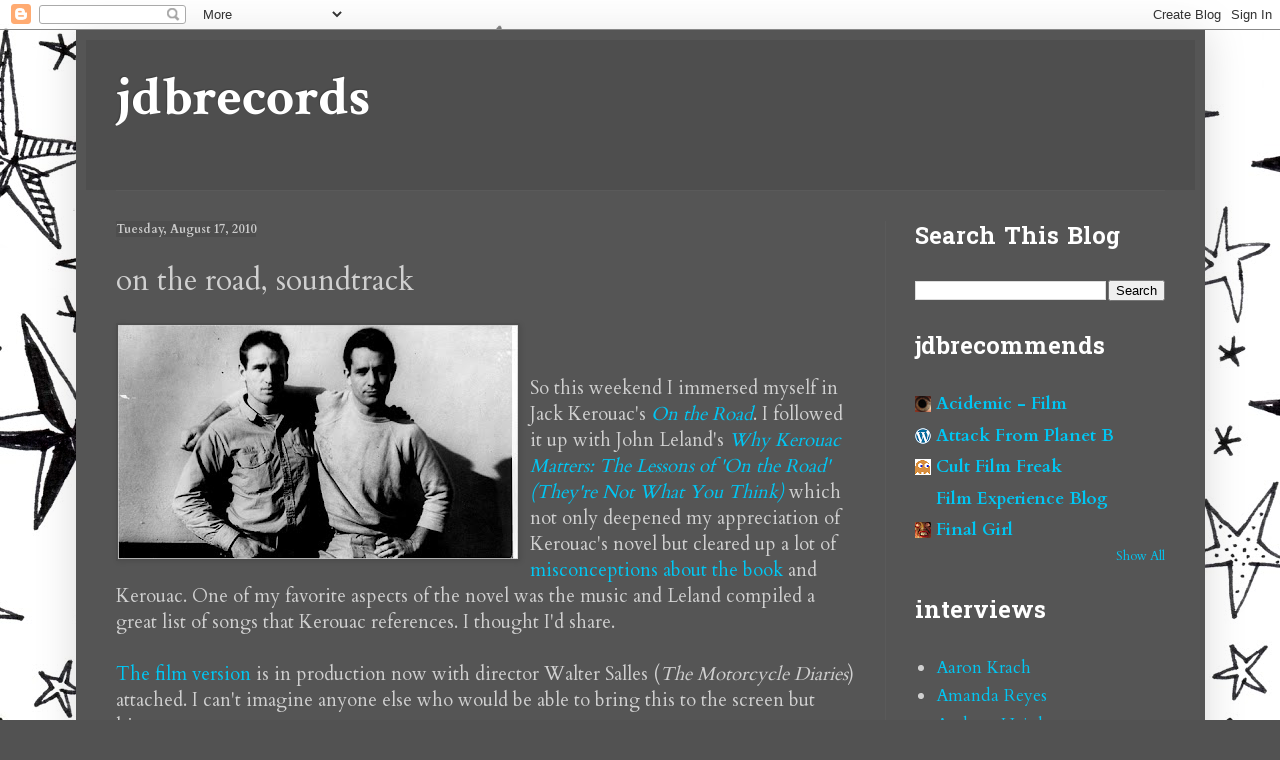

--- FILE ---
content_type: text/html; charset=UTF-8
request_url: https://www.jdbrecords.com/2010/08/on-road-soundtrack.html
body_size: 33898
content:
<!DOCTYPE html>
<html class='v2' dir='ltr' lang='en'>
<head>
<link href='https://www.blogger.com/static/v1/widgets/335934321-css_bundle_v2.css' rel='stylesheet' type='text/css'/>
<meta content='width=1100' name='viewport'/>
<meta content='text/html; charset=UTF-8' http-equiv='Content-Type'/>
<meta content='blogger' name='generator'/>
<link href='https://www.jdbrecords.com/favicon.ico' rel='icon' type='image/x-icon'/>
<link href='https://www.jdbrecords.com/2010/08/on-road-soundtrack.html' rel='canonical'/>
<link rel="alternate" type="application/atom+xml" title="jdbrecords - Atom" href="https://www.jdbrecords.com/feeds/posts/default" />
<link rel="alternate" type="application/rss+xml" title="jdbrecords - RSS" href="https://www.jdbrecords.com/feeds/posts/default?alt=rss" />
<link rel="service.post" type="application/atom+xml" title="jdbrecords - Atom" href="https://www.blogger.com/feeds/8396536519804836558/posts/default" />

<link rel="alternate" type="application/atom+xml" title="jdbrecords - Atom" href="https://www.jdbrecords.com/feeds/2731467037931175932/comments/default" />
<!--Can't find substitution for tag [blog.ieCssRetrofitLinks]-->
<link href='https://blogger.googleusercontent.com/img/b/R29vZ2xl/AVvXsEhRyccOVFJjetN8kaxwFLowLS1A862nhb1MxcK4Fzy8urCFHemNSctcoOl1sxkCtfOKVtOfCl4AVMM9eBOr8hJN8QPDFtZMkEluc0T06e2cD9DNggtTo4KBPPhTRmuCTGS16G5WBEt8Zqo/s400/kerospan.jpg' rel='image_src'/>
<meta content='https://www.jdbrecords.com/2010/08/on-road-soundtrack.html' property='og:url'/>
<meta content='on the road, soundtrack' property='og:title'/>
<meta content='So this weekend I immersed myself in Jack Kerouac&#39;s On the Road . I followed it up with John Leland&#39;s Why Kerouac Matters: The Lessons of &#39;O...' property='og:description'/>
<meta content='https://blogger.googleusercontent.com/img/b/R29vZ2xl/AVvXsEhRyccOVFJjetN8kaxwFLowLS1A862nhb1MxcK4Fzy8urCFHemNSctcoOl1sxkCtfOKVtOfCl4AVMM9eBOr8hJN8QPDFtZMkEluc0T06e2cD9DNggtTo4KBPPhTRmuCTGS16G5WBEt8Zqo/w1200-h630-p-k-no-nu/kerospan.jpg' property='og:image'/>
<title>jdbrecords: on the road, soundtrack</title>
<style type='text/css'>@font-face{font-family:'Cardo';font-style:normal;font-weight:400;font-display:swap;src:url(//fonts.gstatic.com/s/cardo/v21/wlp_gwjKBV1pqhvP3IE7225PUCk.woff2)format('woff2');unicode-range:U+0304-0305,U+0308,U+0331,U+10330-1034A;}@font-face{font-family:'Cardo';font-style:normal;font-weight:400;font-display:swap;src:url(//fonts.gstatic.com/s/cardo/v21/wlp_gwjKBV1pqhv03IE7225PUCk.woff2)format('woff2');unicode-range:U+1F00-1FFF;}@font-face{font-family:'Cardo';font-style:normal;font-weight:400;font-display:swap;src:url(//fonts.gstatic.com/s/cardo/v21/wlp_gwjKBV1pqhv73IE7225PUCk.woff2)format('woff2');unicode-range:U+0370-0377,U+037A-037F,U+0384-038A,U+038C,U+038E-03A1,U+03A3-03FF;}@font-face{font-family:'Cardo';font-style:normal;font-weight:400;font-display:swap;src:url(//fonts.gstatic.com/s/cardo/v21/wlp_gwjKBV1pqhv63IE7225PUCk.woff2)format('woff2');unicode-range:U+0307-0308,U+0590-05FF,U+200C-2010,U+20AA,U+25CC,U+FB1D-FB4F;}@font-face{font-family:'Cardo';font-style:normal;font-weight:400;font-display:swap;src:url(//fonts.gstatic.com/s/cardo/v21/wlp_gwjKBV1pqhu63IE7225PUCk.woff2)format('woff2');unicode-range:U+10300-1032F;}@font-face{font-family:'Cardo';font-style:normal;font-weight:400;font-display:swap;src:url(//fonts.gstatic.com/s/cardo/v21/wlp_gwjKBV1pqhvM3IE7225PUCk.woff2)format('woff2');unicode-range:U+16A0-16F8;}@font-face{font-family:'Cardo';font-style:normal;font-weight:400;font-display:swap;src:url(//fonts.gstatic.com/s/cardo/v21/wlp_gwjKBV1pqhv23IE7225PUCk.woff2)format('woff2');unicode-range:U+0100-02BA,U+02BD-02C5,U+02C7-02CC,U+02CE-02D7,U+02DD-02FF,U+0304,U+0308,U+0329,U+1D00-1DBF,U+1E00-1E9F,U+1EF2-1EFF,U+2020,U+20A0-20AB,U+20AD-20C0,U+2113,U+2C60-2C7F,U+A720-A7FF;}@font-face{font-family:'Cardo';font-style:normal;font-weight:400;font-display:swap;src:url(//fonts.gstatic.com/s/cardo/v21/wlp_gwjKBV1pqhv43IE7225P.woff2)format('woff2');unicode-range:U+0000-00FF,U+0131,U+0152-0153,U+02BB-02BC,U+02C6,U+02DA,U+02DC,U+0304,U+0308,U+0329,U+2000-206F,U+20AC,U+2122,U+2191,U+2193,U+2212,U+2215,U+FEFF,U+FFFD;}@font-face{font-family:'Cardo';font-style:normal;font-weight:700;font-display:swap;src:url(//fonts.gstatic.com/s/cardo/v21/wlpygwjKBV1pqhND-ZQh-WNlaiBWM_I.woff2)format('woff2');unicode-range:U+0304-0305,U+0308,U+0331,U+10330-1034A;}@font-face{font-family:'Cardo';font-style:normal;font-weight:700;font-display:swap;src:url(//fonts.gstatic.com/s/cardo/v21/wlpygwjKBV1pqhND-ZQa-WNlaiBWM_I.woff2)format('woff2');unicode-range:U+1F00-1FFF;}@font-face{font-family:'Cardo';font-style:normal;font-weight:700;font-display:swap;src:url(//fonts.gstatic.com/s/cardo/v21/wlpygwjKBV1pqhND-ZQV-WNlaiBWM_I.woff2)format('woff2');unicode-range:U+0370-0377,U+037A-037F,U+0384-038A,U+038C,U+038E-03A1,U+03A3-03FF;}@font-face{font-family:'Cardo';font-style:normal;font-weight:700;font-display:swap;src:url(//fonts.gstatic.com/s/cardo/v21/wlpygwjKBV1pqhND-ZQU-WNlaiBWM_I.woff2)format('woff2');unicode-range:U+0307-0308,U+0590-05FF,U+200C-2010,U+20AA,U+25CC,U+FB1D-FB4F;}@font-face{font-family:'Cardo';font-style:normal;font-weight:700;font-display:swap;src:url(//fonts.gstatic.com/s/cardo/v21/wlpygwjKBV1pqhND-ZRU-WNlaiBWM_I.woff2)format('woff2');unicode-range:U+10300-1032F;}@font-face{font-family:'Cardo';font-style:normal;font-weight:700;font-display:swap;src:url(//fonts.gstatic.com/s/cardo/v21/wlpygwjKBV1pqhND-ZQi-WNlaiBWM_I.woff2)format('woff2');unicode-range:U+16A0-16F8;}@font-face{font-family:'Cardo';font-style:normal;font-weight:700;font-display:swap;src:url(//fonts.gstatic.com/s/cardo/v21/wlpygwjKBV1pqhND-ZQY-WNlaiBWM_I.woff2)format('woff2');unicode-range:U+0100-02BA,U+02BD-02C5,U+02C7-02CC,U+02CE-02D7,U+02DD-02FF,U+0304,U+0308,U+0329,U+1D00-1DBF,U+1E00-1E9F,U+1EF2-1EFF,U+2020,U+20A0-20AB,U+20AD-20C0,U+2113,U+2C60-2C7F,U+A720-A7FF;}@font-face{font-family:'Cardo';font-style:normal;font-weight:700;font-display:swap;src:url(//fonts.gstatic.com/s/cardo/v21/wlpygwjKBV1pqhND-ZQW-WNlaiBW.woff2)format('woff2');unicode-range:U+0000-00FF,U+0131,U+0152-0153,U+02BB-02BC,U+02C6,U+02DA,U+02DC,U+0304,U+0308,U+0329,U+2000-206F,U+20AC,U+2122,U+2191,U+2193,U+2212,U+2215,U+FEFF,U+FFFD;}@font-face{font-family:'Crimson Text';font-style:normal;font-weight:700;font-display:swap;src:url(//fonts.gstatic.com/s/crimsontext/v19/wlppgwHKFkZgtmSR3NB0oRJX1C1GA9NQ9rJPf5Ku.woff2)format('woff2');unicode-range:U+0102-0103,U+0110-0111,U+0128-0129,U+0168-0169,U+01A0-01A1,U+01AF-01B0,U+0300-0301,U+0303-0304,U+0308-0309,U+0323,U+0329,U+1EA0-1EF9,U+20AB;}@font-face{font-family:'Crimson Text';font-style:normal;font-weight:700;font-display:swap;src:url(//fonts.gstatic.com/s/crimsontext/v19/wlppgwHKFkZgtmSR3NB0oRJX1C1GAtNQ9rJPf5Ku.woff2)format('woff2');unicode-range:U+0100-02BA,U+02BD-02C5,U+02C7-02CC,U+02CE-02D7,U+02DD-02FF,U+0304,U+0308,U+0329,U+1D00-1DBF,U+1E00-1E9F,U+1EF2-1EFF,U+2020,U+20A0-20AB,U+20AD-20C0,U+2113,U+2C60-2C7F,U+A720-A7FF;}@font-face{font-family:'Crimson Text';font-style:normal;font-weight:700;font-display:swap;src:url(//fonts.gstatic.com/s/crimsontext/v19/wlppgwHKFkZgtmSR3NB0oRJX1C1GDNNQ9rJPfw.woff2)format('woff2');unicode-range:U+0000-00FF,U+0131,U+0152-0153,U+02BB-02BC,U+02C6,U+02DA,U+02DC,U+0304,U+0308,U+0329,U+2000-206F,U+20AC,U+2122,U+2191,U+2193,U+2212,U+2215,U+FEFF,U+FFFD;}@font-face{font-family:'Hanuman';font-style:normal;font-weight:700;font-display:swap;src:url(//fonts.gstatic.com/s/hanuman/v24/VuJudNvD15HhpJJBYq31yFn72hxIv0v64CDgWdTYQezRj28xHg.woff2)format('woff2');unicode-range:U+1780-17FF,U+19E0-19FF,U+200C-200D,U+25CC;}@font-face{font-family:'Hanuman';font-style:normal;font-weight:700;font-display:swap;src:url(//fonts.gstatic.com/s/hanuman/v24/VuJudNvD15HhpJJBYq31yFn72hxIv0v64CDrWdTYQezRj28.woff2)format('woff2');unicode-range:U+0000-00FF,U+0131,U+0152-0153,U+02BB-02BC,U+02C6,U+02DA,U+02DC,U+0304,U+0308,U+0329,U+2000-206F,U+20AC,U+2122,U+2191,U+2193,U+2212,U+2215,U+FEFF,U+FFFD;}</style>
<style id='page-skin-1' type='text/css'><!--
/*
-----------------------------------------------
Blogger Template Style
Name:     Simple
Designer: Blogger
URL:      www.blogger.com
----------------------------------------------- */
/* Content
----------------------------------------------- */
body {
font: normal normal 17px Cardo;
color: #d0d0d0;
background: #525252 url(https://themes.googleusercontent.com/image?id=0BwVBOzw_-hbMMjViZWRiY2ItZTIzMi00MjU1LTgxY2ItOTI5OTQ0MmQ2Y2Fi) repeat scroll top center /* Credit: saw (http://www.istockphoto.com/portfolio/saw?platform=blogger) */;
padding: 0 40px 40px 40px;
}
html body .region-inner {
min-width: 0;
max-width: 100%;
width: auto;
}
h2 {
font-size: 22px;
}
a:link {
text-decoration:none;
color: #00c7f4;
}
a:visited {
text-decoration:none;
color: #00c5e7;
}
a:hover {
text-decoration:underline;
color: #00c5e7;
}
.body-fauxcolumn-outer .fauxcolumn-inner {
background: transparent none repeat scroll top left;
_background-image: none;
}
.body-fauxcolumn-outer .cap-top {
position: absolute;
z-index: 1;
height: 400px;
width: 100%;
}
.body-fauxcolumn-outer .cap-top .cap-left {
width: 100%;
background: transparent none repeat-x scroll top left;
_background-image: none;
}
.content-outer {
-moz-box-shadow: 0 0 40px rgba(0, 0, 0, .15);
-webkit-box-shadow: 0 0 5px rgba(0, 0, 0, .15);
-goog-ms-box-shadow: 0 0 10px #333333;
box-shadow: 0 0 40px rgba(0, 0, 0, .15);
margin-bottom: 1px;
}
.content-inner {
padding: 10px 10px;
}
.content-inner {
background-color: #555555;
}
/* Header
----------------------------------------------- */
.header-outer {
background: #4e4e4e none repeat-x scroll 0 -400px;
_background-image: none;
}
.Header h1 {
font: normal bold 55px Crimson Text;
color: #ffffff;
text-shadow: -1px -1px 1px rgba(0, 0, 0, .2);
}
.Header h1 a {
color: #ffffff;
}
.Header .description {
font-size: 140%;
color: #afafaf;
}
.header-inner .Header .titlewrapper {
padding: 22px 30px;
}
.header-inner .Header .descriptionwrapper {
padding: 0 30px;
}
/* Tabs
----------------------------------------------- */
.tabs-inner .section:first-child {
border-top: 1px solid #5a5a5a;
}
.tabs-inner .section:first-child ul {
margin-top: -1px;
border-top: 1px solid #5a5a5a;
border-left: 0 solid #5a5a5a;
border-right: 0 solid #5a5a5a;
}
.tabs-inner .widget ul {
background: #505050 none repeat-x scroll 0 -800px;
_background-image: none;
border-bottom: 1px solid #5a5a5a;
margin-top: 0;
margin-left: -30px;
margin-right: -30px;
}
.tabs-inner .widget li a {
display: inline-block;
padding: .6em 1em;
font: normal normal 14px Georgia, Utopia, 'Palatino Linotype', Palatino, serif;
color: #9f9f9f;
border-left: 1px solid #555555;
border-right: 0 solid #5a5a5a;
}
.tabs-inner .widget li:first-child a {
border-left: none;
}
.tabs-inner .widget li.selected a, .tabs-inner .widget li a:hover {
color: #ffffff;
background-color: #000000;
text-decoration: none;
}
/* Columns
----------------------------------------------- */
.main-outer {
border-top: 0 solid #5a5a5a;
}
.fauxcolumn-left-outer .fauxcolumn-inner {
border-right: 1px solid #5a5a5a;
}
.fauxcolumn-right-outer .fauxcolumn-inner {
border-left: 1px solid #5a5a5a;
}
/* Headings
----------------------------------------------- */
div.widget > h2,
div.widget h2.title {
margin: 0 0 1em 0;
font: normal bold 24px Hanuman;
color: #ffffff;
}
/* Widgets
----------------------------------------------- */
.widget .zippy {
color: #9f9f9f;
text-shadow: 2px 2px 1px rgba(0, 0, 0, .1);
}
.widget .popular-posts ul {
list-style: none;
}
/* Posts
----------------------------------------------- */
h2.date-header {
font: normal bold 12px Cardo;
}
.date-header span {
background-color: #4e4e4e;
color: #cbcbcb;
padding: inherit;
letter-spacing: inherit;
margin: inherit;
}
.main-inner {
padding-top: 30px;
padding-bottom: 30px;
}
.main-inner .column-center-inner {
padding: 0 15px;
}
.main-inner .column-center-inner .section {
margin: 0 15px;
}
.post {
margin: 0 0 25px 0;
}
h3.post-title, .comments h4 {
font: normal normal 30px Cardo;
margin: .75em 0 0;
}
.post-body {
font-size: 110%;
line-height: 1.4;
position: relative;
}
.post-body img, .post-body .tr-caption-container, .Profile img, .Image img,
.BlogList .item-thumbnail img {
padding: 0;
background: #4e4e4e;
border: 1px solid #4e4e4e;
-moz-box-shadow: 1px 1px 5px rgba(0, 0, 0, .1);
-webkit-box-shadow: 1px 1px 5px rgba(0, 0, 0, .1);
box-shadow: 1px 1px 5px rgba(0, 0, 0, .1);
}
.post-body img, .post-body .tr-caption-container {
padding: 1px;
}
.post-body .tr-caption-container {
color: #cccccc;
}
.post-body .tr-caption-container img {
padding: 0;
background: transparent;
border: none;
-moz-box-shadow: 0 0 0 rgba(0, 0, 0, .1);
-webkit-box-shadow: 0 0 0 rgba(0, 0, 0, .1);
box-shadow: 0 0 0 rgba(0, 0, 0, .1);
}
.post-header {
margin: 0 0 1.5em;
line-height: 1.6;
font-size: 90%;
}
.post-footer {
margin: 20px -2px 0;
padding: 5px 10px;
color: #909090;
background-color: #545454;
border-bottom: 1px solid #5c5c5c;
line-height: 1.6;
font-size: 90%;
}
#comments .comment-author {
padding-top: 1.5em;
border-top: 1px solid #5a5a5a;
background-position: 0 1.5em;
}
#comments .comment-author:first-child {
padding-top: 0;
border-top: none;
}
.avatar-image-container {
margin: .2em 0 0;
}
#comments .avatar-image-container img {
border: 1px solid #4e4e4e;
}
/* Comments
----------------------------------------------- */
.comments .comments-content .icon.blog-author {
background-repeat: no-repeat;
background-image: url([data-uri]);
}
.comments .comments-content .loadmore a {
border-top: 1px solid #9f9f9f;
border-bottom: 1px solid #9f9f9f;
}
.comments .comment-thread.inline-thread {
background-color: #545454;
}
.comments .continue {
border-top: 2px solid #9f9f9f;
}
/* Accents
---------------------------------------------- */
.section-columns td.columns-cell {
border-left: 1px solid #5a5a5a;
}
.blog-pager {
background: transparent none no-repeat scroll top center;
}
.blog-pager-older-link, .home-link,
.blog-pager-newer-link {
background-color: #555555;
padding: 5px;
}
.footer-outer {
border-top: 0 dashed #bbbbbb;
}
/* Mobile
----------------------------------------------- */
body.mobile  {
background-size: auto;
}
.mobile .body-fauxcolumn-outer {
background: transparent none repeat scroll top left;
}
.mobile .body-fauxcolumn-outer .cap-top {
background-size: 100% auto;
}
.mobile .content-outer {
-webkit-box-shadow: 0 0 3px rgba(0, 0, 0, .15);
box-shadow: 0 0 3px rgba(0, 0, 0, .15);
}
.mobile .tabs-inner .widget ul {
margin-left: 0;
margin-right: 0;
}
.mobile .post {
margin: 0;
}
.mobile .main-inner .column-center-inner .section {
margin: 0;
}
.mobile .date-header span {
padding: 0.1em 10px;
margin: 0 -10px;
}
.mobile h3.post-title {
margin: 0;
}
.mobile .blog-pager {
background: transparent none no-repeat scroll top center;
}
.mobile .footer-outer {
border-top: none;
}
.mobile .main-inner, .mobile .footer-inner {
background-color: #555555;
}
.mobile-index-contents {
color: #d0d0d0;
}
.mobile-link-button {
background-color: #00c7f4;
}
.mobile-link-button a:link, .mobile-link-button a:visited {
color: #ffffff;
}
.mobile .tabs-inner .section:first-child {
border-top: none;
}
.mobile .tabs-inner .PageList .widget-content {
background-color: #000000;
color: #ffffff;
border-top: 1px solid #5a5a5a;
border-bottom: 1px solid #5a5a5a;
}
.mobile .tabs-inner .PageList .widget-content .pagelist-arrow {
border-left: 1px solid #5a5a5a;
}

--></style>
<style id='template-skin-1' type='text/css'><!--
body {
min-width: 1129px;
}
.content-outer, .content-fauxcolumn-outer, .region-inner {
min-width: 1129px;
max-width: 1129px;
_width: 1129px;
}
.main-inner .columns {
padding-left: 0;
padding-right: 310px;
}
.main-inner .fauxcolumn-center-outer {
left: 0;
right: 310px;
/* IE6 does not respect left and right together */
_width: expression(this.parentNode.offsetWidth -
parseInt("0") -
parseInt("310px") + 'px');
}
.main-inner .fauxcolumn-left-outer {
width: 0;
}
.main-inner .fauxcolumn-right-outer {
width: 310px;
}
.main-inner .column-left-outer {
width: 0;
right: 100%;
margin-left: -0;
}
.main-inner .column-right-outer {
width: 310px;
margin-right: -310px;
}
#layout {
min-width: 0;
}
#layout .content-outer {
min-width: 0;
width: 800px;
}
#layout .region-inner {
min-width: 0;
width: auto;
}
body#layout div.add_widget {
padding: 8px;
}
body#layout div.add_widget a {
margin-left: 32px;
}
--></style>
<style>
    body {background-image:url(https\:\/\/themes.googleusercontent.com\/image?id=0BwVBOzw_-hbMMjViZWRiY2ItZTIzMi00MjU1LTgxY2ItOTI5OTQ0MmQ2Y2Fi);}
    
@media (max-width: 200px) { body {background-image:url(https\:\/\/themes.googleusercontent.com\/image?id=0BwVBOzw_-hbMMjViZWRiY2ItZTIzMi00MjU1LTgxY2ItOTI5OTQ0MmQ2Y2Fi&options=w200);}}
@media (max-width: 400px) and (min-width: 201px) { body {background-image:url(https\:\/\/themes.googleusercontent.com\/image?id=0BwVBOzw_-hbMMjViZWRiY2ItZTIzMi00MjU1LTgxY2ItOTI5OTQ0MmQ2Y2Fi&options=w400);}}
@media (max-width: 800px) and (min-width: 401px) { body {background-image:url(https\:\/\/themes.googleusercontent.com\/image?id=0BwVBOzw_-hbMMjViZWRiY2ItZTIzMi00MjU1LTgxY2ItOTI5OTQ0MmQ2Y2Fi&options=w800);}}
@media (max-width: 1200px) and (min-width: 801px) { body {background-image:url(https\:\/\/themes.googleusercontent.com\/image?id=0BwVBOzw_-hbMMjViZWRiY2ItZTIzMi00MjU1LTgxY2ItOTI5OTQ0MmQ2Y2Fi&options=w1200);}}
/* Last tag covers anything over one higher than the previous max-size cap. */
@media (min-width: 1201px) { body {background-image:url(https\:\/\/themes.googleusercontent.com\/image?id=0BwVBOzw_-hbMMjViZWRiY2ItZTIzMi00MjU1LTgxY2ItOTI5OTQ0MmQ2Y2Fi&options=w1600);}}
  </style>
<link href='https://www.blogger.com/dyn-css/authorization.css?targetBlogID=8396536519804836558&amp;zx=4241dafd-4443-4265-810f-788ee80ad23d' media='none' onload='if(media!=&#39;all&#39;)media=&#39;all&#39;' rel='stylesheet'/><noscript><link href='https://www.blogger.com/dyn-css/authorization.css?targetBlogID=8396536519804836558&amp;zx=4241dafd-4443-4265-810f-788ee80ad23d' rel='stylesheet'/></noscript>
<meta name='google-adsense-platform-account' content='ca-host-pub-1556223355139109'/>
<meta name='google-adsense-platform-domain' content='blogspot.com'/>

<!-- data-ad-client=ca-pub-1911627724657509 -->

</head>
<body class='loading variant-dark'>
<div class='navbar section' id='navbar' name='Navbar'><div class='widget Navbar' data-version='1' id='Navbar1'><script type="text/javascript">
    function setAttributeOnload(object, attribute, val) {
      if(window.addEventListener) {
        window.addEventListener('load',
          function(){ object[attribute] = val; }, false);
      } else {
        window.attachEvent('onload', function(){ object[attribute] = val; });
      }
    }
  </script>
<div id="navbar-iframe-container"></div>
<script type="text/javascript" src="https://apis.google.com/js/platform.js"></script>
<script type="text/javascript">
      gapi.load("gapi.iframes:gapi.iframes.style.bubble", function() {
        if (gapi.iframes && gapi.iframes.getContext) {
          gapi.iframes.getContext().openChild({
              url: 'https://www.blogger.com/navbar/8396536519804836558?po\x3d2731467037931175932\x26origin\x3dhttps://www.jdbrecords.com',
              where: document.getElementById("navbar-iframe-container"),
              id: "navbar-iframe"
          });
        }
      });
    </script><script type="text/javascript">
(function() {
var script = document.createElement('script');
script.type = 'text/javascript';
script.src = '//pagead2.googlesyndication.com/pagead/js/google_top_exp.js';
var head = document.getElementsByTagName('head')[0];
if (head) {
head.appendChild(script);
}})();
</script>
</div></div>
<div class='body-fauxcolumns'>
<div class='fauxcolumn-outer body-fauxcolumn-outer'>
<div class='cap-top'>
<div class='cap-left'></div>
<div class='cap-right'></div>
</div>
<div class='fauxborder-left'>
<div class='fauxborder-right'></div>
<div class='fauxcolumn-inner'>
</div>
</div>
<div class='cap-bottom'>
<div class='cap-left'></div>
<div class='cap-right'></div>
</div>
</div>
</div>
<div class='content'>
<div class='content-fauxcolumns'>
<div class='fauxcolumn-outer content-fauxcolumn-outer'>
<div class='cap-top'>
<div class='cap-left'></div>
<div class='cap-right'></div>
</div>
<div class='fauxborder-left'>
<div class='fauxborder-right'></div>
<div class='fauxcolumn-inner'>
</div>
</div>
<div class='cap-bottom'>
<div class='cap-left'></div>
<div class='cap-right'></div>
</div>
</div>
</div>
<div class='content-outer'>
<div class='content-cap-top cap-top'>
<div class='cap-left'></div>
<div class='cap-right'></div>
</div>
<div class='fauxborder-left content-fauxborder-left'>
<div class='fauxborder-right content-fauxborder-right'></div>
<div class='content-inner'>
<header>
<div class='header-outer'>
<div class='header-cap-top cap-top'>
<div class='cap-left'></div>
<div class='cap-right'></div>
</div>
<div class='fauxborder-left header-fauxborder-left'>
<div class='fauxborder-right header-fauxborder-right'></div>
<div class='region-inner header-inner'>
<div class='header section' id='header' name='Header'><div class='widget Header' data-version='1' id='Header1'>
<div id='header-inner'>
<div class='titlewrapper'>
<h1 class='title'>
<a href='https://www.jdbrecords.com/'>
jdbrecords
</a>
</h1>
</div>
<div class='descriptionwrapper'>
<p class='description'><span>
</span></p>
</div>
</div>
</div></div>
</div>
</div>
<div class='header-cap-bottom cap-bottom'>
<div class='cap-left'></div>
<div class='cap-right'></div>
</div>
</div>
</header>
<div class='tabs-outer'>
<div class='tabs-cap-top cap-top'>
<div class='cap-left'></div>
<div class='cap-right'></div>
</div>
<div class='fauxborder-left tabs-fauxborder-left'>
<div class='fauxborder-right tabs-fauxborder-right'></div>
<div class='region-inner tabs-inner'>
<div class='tabs no-items section' id='crosscol' name='Cross-Column'></div>
<div class='tabs no-items section' id='crosscol-overflow' name='Cross-Column 2'></div>
</div>
</div>
<div class='tabs-cap-bottom cap-bottom'>
<div class='cap-left'></div>
<div class='cap-right'></div>
</div>
</div>
<div class='main-outer'>
<div class='main-cap-top cap-top'>
<div class='cap-left'></div>
<div class='cap-right'></div>
</div>
<div class='fauxborder-left main-fauxborder-left'>
<div class='fauxborder-right main-fauxborder-right'></div>
<div class='region-inner main-inner'>
<div class='columns fauxcolumns'>
<div class='fauxcolumn-outer fauxcolumn-center-outer'>
<div class='cap-top'>
<div class='cap-left'></div>
<div class='cap-right'></div>
</div>
<div class='fauxborder-left'>
<div class='fauxborder-right'></div>
<div class='fauxcolumn-inner'>
</div>
</div>
<div class='cap-bottom'>
<div class='cap-left'></div>
<div class='cap-right'></div>
</div>
</div>
<div class='fauxcolumn-outer fauxcolumn-left-outer'>
<div class='cap-top'>
<div class='cap-left'></div>
<div class='cap-right'></div>
</div>
<div class='fauxborder-left'>
<div class='fauxborder-right'></div>
<div class='fauxcolumn-inner'>
</div>
</div>
<div class='cap-bottom'>
<div class='cap-left'></div>
<div class='cap-right'></div>
</div>
</div>
<div class='fauxcolumn-outer fauxcolumn-right-outer'>
<div class='cap-top'>
<div class='cap-left'></div>
<div class='cap-right'></div>
</div>
<div class='fauxborder-left'>
<div class='fauxborder-right'></div>
<div class='fauxcolumn-inner'>
</div>
</div>
<div class='cap-bottom'>
<div class='cap-left'></div>
<div class='cap-right'></div>
</div>
</div>
<!-- corrects IE6 width calculation -->
<div class='columns-inner'>
<div class='column-center-outer'>
<div class='column-center-inner'>
<div class='main section' id='main' name='Main'><div class='widget Blog' data-version='1' id='Blog1'>
<div class='blog-posts hfeed'>

          <div class="date-outer">
        
<h2 class='date-header'><span>Tuesday, August 17, 2010</span></h2>

          <div class="date-posts">
        
<div class='post-outer'>
<div class='post hentry uncustomized-post-template' itemprop='blogPost' itemscope='itemscope' itemtype='http://schema.org/BlogPosting'>
<meta content='https://blogger.googleusercontent.com/img/b/R29vZ2xl/AVvXsEhRyccOVFJjetN8kaxwFLowLS1A862nhb1MxcK4Fzy8urCFHemNSctcoOl1sxkCtfOKVtOfCl4AVMM9eBOr8hJN8QPDFtZMkEluc0T06e2cD9DNggtTo4KBPPhTRmuCTGS16G5WBEt8Zqo/s400/kerospan.jpg' itemprop='image_url'/>
<meta content='8396536519804836558' itemprop='blogId'/>
<meta content='2731467037931175932' itemprop='postId'/>
<a name='2731467037931175932'></a>
<h3 class='post-title entry-title' itemprop='name'>
on the road, soundtrack
</h3>
<div class='post-header'>
<div class='post-header-line-1'></div>
</div>
<div class='post-body entry-content' id='post-body-2731467037931175932' itemprop='description articleBody'>
<a href="https://blogger.googleusercontent.com/img/b/R29vZ2xl/AVvXsEhRyccOVFJjetN8kaxwFLowLS1A862nhb1MxcK4Fzy8urCFHemNSctcoOl1sxkCtfOKVtOfCl4AVMM9eBOr8hJN8QPDFtZMkEluc0T06e2cD9DNggtTo4KBPPhTRmuCTGS16G5WBEt8Zqo/s1600/kerospan.jpg" onblur="try {parent.deselectBloggerImageGracefully();} catch(e) {}"><img alt="" border="0" id="BLOGGER_PHOTO_ID_5506375239432273586" src="https://blogger.googleusercontent.com/img/b/R29vZ2xl/AVvXsEhRyccOVFJjetN8kaxwFLowLS1A862nhb1MxcK4Fzy8urCFHemNSctcoOl1sxkCtfOKVtOfCl4AVMM9eBOr8hJN8QPDFtZMkEluc0T06e2cD9DNggtTo4KBPPhTRmuCTGS16G5WBEt8Zqo/s400/kerospan.jpg" style="float:left; margin:0 10px 10px 0;cursor:pointer; cursor:hand;width: 400px; height: 234px;" /></a><br /><br />So this weekend I immersed myself in Jack Kerouac's <span style="font-style:italic;"><a href="http://www.powells.com/biblio/1-9780142437254-1">On the Road</a></span>. I followed it up with John Leland's <span style="font-style:italic;"><a href="http://www.powells.com/biblio/2-9780670063253-0">Why Kerouac Matters: The Lessons of 'On the Road' (They're Not What You Think)</a></span> which not only deepened my appreciation of Kerouac's novel but cleared up a lot of <a href="http://www.nytimes.com/2007/08/19/books/review/19weiland.html">misconceptions about the book</a> and Kerouac. One of my favorite aspects of the novel was the music and Leland compiled a great list of songs that Kerouac references.  I thought I'd share.  <div><br /></div><div><a href="http://www.imdb.com/title/tt0337692/">The film version</a> is in production now with director Walter Salles (<i>The Motorcycle Diaries</i>) attached. I can't imagine anyone else who would be able to bring this to the screen but him.<br /><br />Lover Man - Billie Holiday<br /><object height="344" width="425"><param name="movie" value="//www.youtube.com/v/thSfGPZGmnQ?fs=1&amp;hl=en_US&amp;color1=0x3a3a3a&amp;color2=0x999999"><param name="allowFullScreen" value="true"><param name="allowscriptaccess" value="always"><embed src="//www.youtube.com/v/thSfGPZGmnQ?fs=1&amp;hl=en_US&amp;color1=0x3a3a3a&amp;color2=0x999999" type="application/x-shockwave-flash" allowscriptaccess="always" allowfullscreen="true" width="425" height="344"></embed></object><br /><br />Central Avenue Breakdown - Lionel Hampton<br /><object height="344" width="425"><param name="movie" value="//www.youtube.com/v/Mh8V05J9Cns?fs=1&amp;hl=en_US&amp;color1=0x3a3a3a&amp;color2=0x999999"><param name="allowFullScreen" value="true"><param name="allowscriptaccess" value="always"><embed src="//www.youtube.com/v/Mh8V05J9Cns?fs=1&amp;hl=en_US&amp;color1=0x3a3a3a&amp;color2=0x999999" type="application/x-shockwave-flash" allowscriptaccess="always" allowfullscreen="true" width="425" height="344"></embed></object><br /><br />Cement Mixer - Slim Gaillard<br /><object height="344" width="425"><param name="movie" value="//www.youtube.com/v/bSOn5gQFDpE?fs=1&amp;hl=en_US&amp;color1=0x3a3a3a&amp;color2=0x999999"><param name="allowFullScreen" value="true"><param name="allowscriptaccess" value="always"><embed src="//www.youtube.com/v/bSOn5gQFDpE?fs=1&amp;hl=en_US&amp;color1=0x3a3a3a&amp;color2=0x999999" type="application/x-shockwave-flash" allowscriptaccess="always" allowfullscreen="true" width="425" height="344"></embed></object><br /><br />Duke Ellington - C-Jam Blues<br /><object height="344" width="425"><param name="movie" value="//www.youtube.com/v/gOlpcJhNyDI?fs=1&amp;hl=en_US&amp;color1=0x3a3a3a&amp;color2=0x999999"><param name="allowFullScreen" value="true"><param name="allowscriptaccess" value="always"><embed src="//www.youtube.com/v/gOlpcJhNyDI?fs=1&amp;hl=en_US&amp;color1=0x3a3a3a&amp;color2=0x999999" type="application/x-shockwave-flash" allowscriptaccess="always" allowfullscreen="true" width="425" height="344"></embed></object><br /><br />Red Norvo - Congo Blues<br /><object height="344" width="425"><param name="movie" value="//www.youtube.com/v/kvNvXNSZH_U?fs=1&amp;hl=en_US&amp;color1=0x3a3a3a&amp;color2=0x999999"><param name="allowFullScreen" value="true"><param name="allowscriptaccess" value="always"><embed src="//www.youtube.com/v/kvNvXNSZH_U?fs=1&amp;hl=en_US&amp;color1=0x3a3a3a&amp;color2=0x999999" type="application/x-shockwave-flash" allowscriptaccess="always" allowfullscreen="true" width="425" height="344"></embed></object><br /><br />Perez Prado - Mambo Jambo<br /><object height="344" width="425"><param name="movie" value="//www.youtube.com/v/jan1JOw9ioM?fs=1&amp;hl=en_US&amp;color1=0x3a3a3a&amp;color2=0x999999"><param name="allowFullScreen" value="true"><param name="allowscriptaccess" value="always"><embed src="//www.youtube.com/v/jan1JOw9ioM?fs=1&amp;hl=en_US&amp;color1=0x3a3a3a&amp;color2=0x999999" type="application/x-shockwave-flash" allowscriptaccess="always" allowfullscreen="true" width="425" height="344"></embed></object><br /><br />Blue Skies - Frank Sinatra<br /><object height="344" width="425"><param name="movie" value="//www.youtube.com/v/SW9N-a3aS-M?fs=1&amp;hl=en_US&amp;color1=0x3a3a3a&amp;color2=0x999999"><param name="allowFullScreen" value="true"><param name="allowscriptaccess" value="always"><embed src="//www.youtube.com/v/SW9N-a3aS-M?fs=1&amp;hl=en_US&amp;color1=0x3a3a3a&amp;color2=0x999999" type="application/x-shockwave-flash" allowscriptaccess="always" allowfullscreen="true" width="425" height="344"></embed></object><br /><br />A Fine Romance - Fred Astaire &amp; Ginger Rogers<br /><object height="344" width="425"><param name="movie" value="//www.youtube.com/v/EeJyEnfTr8o?fs=1&amp;hl=en_US&amp;color1=0x3a3a3a&amp;color2=0x999999"><param name="allowFullScreen" value="true"><param name="allowscriptaccess" value="always"><embed src="//www.youtube.com/v/EeJyEnfTr8o?fs=1&amp;hl=en_US&amp;color1=0x3a3a3a&amp;color2=0x999999" type="application/x-shockwave-flash" allowscriptaccess="always" allowfullscreen="true" width="425" height="344"></embed></object><br /><br />Hallelujah I'm a Bum - Al Jolson<br /><object height="344" width="425"><param name="movie" value="//www.youtube.com/v/g4CFXMaFRK8?fs=1&amp;hl=en_US&amp;color1=0x3a3a3a&amp;color2=0x999999"><param name="allowFullScreen" value="true"><param name="allowscriptaccess" value="always"><embed src="//www.youtube.com/v/g4CFXMaFRK8?fs=1&amp;hl=en_US&amp;color1=0x3a3a3a&amp;color2=0x999999" type="application/x-shockwave-flash" allowscriptaccess="always" allowfullscreen="true" width="425" height="344"></embed></object><br /><br />Beethoven's <span style="font-style:italic;">Fidelio</span><br /><object height="344" width="425"><param name="movie" value="//www.youtube.com/v/u4FzrmDgEcs?fs=1&amp;hl=en_US&amp;color1=0x3a3a3a&amp;color2=0x999999"><param name="allowFullScreen" value="true"><param name="allowscriptaccess" value="always"><embed src="//www.youtube.com/v/u4FzrmDgEcs?fs=1&amp;hl=en_US&amp;color1=0x3a3a3a&amp;color2=0x999999" type="application/x-shockwave-flash" allowscriptaccess="always" allowfullscreen="true" width="425" height="344"></embed></object></div>
<div style='clear: both;'></div>
</div>
<div class='post-footer'>
<div class='post-footer-line post-footer-line-1'>
<span class='post-author vcard'>
Posted by
<span class='fn' itemprop='author' itemscope='itemscope' itemtype='http://schema.org/Person'>
<meta content='https://www.blogger.com/profile/04657422824565425948' itemprop='url'/>
<a class='g-profile' href='https://www.blogger.com/profile/04657422824565425948' rel='author' title='author profile'>
<span itemprop='name'>MrJeffery</span>
</a>
</span>
</span>
<span class='post-timestamp'>
at
<meta content='https://www.jdbrecords.com/2010/08/on-road-soundtrack.html' itemprop='url'/>
<a class='timestamp-link' href='https://www.jdbrecords.com/2010/08/on-road-soundtrack.html' rel='bookmark' title='permanent link'><abbr class='published' itemprop='datePublished' title='2010-08-17T07:11:00-07:00'>7:11&#8239;AM</abbr></a>
</span>
<span class='post-comment-link'>
</span>
<span class='post-icons'>
<span class='item-action'>
<a href='https://www.blogger.com/email-post/8396536519804836558/2731467037931175932' title='Email Post'>
<img alt='' class='icon-action' height='13' src='https://resources.blogblog.com/img/icon18_email.gif' width='18'/>
</a>
</span>
<span class='item-control blog-admin pid-42399311'>
<a href='https://www.blogger.com/post-edit.g?blogID=8396536519804836558&postID=2731467037931175932&from=pencil' title='Edit Post'>
<img alt='' class='icon-action' height='18' src='https://resources.blogblog.com/img/icon18_edit_allbkg.gif' width='18'/>
</a>
</span>
</span>
<div class='post-share-buttons goog-inline-block'>
<a class='goog-inline-block share-button sb-email' href='https://www.blogger.com/share-post.g?blogID=8396536519804836558&postID=2731467037931175932&target=email' target='_blank' title='Email This'><span class='share-button-link-text'>Email This</span></a><a class='goog-inline-block share-button sb-blog' href='https://www.blogger.com/share-post.g?blogID=8396536519804836558&postID=2731467037931175932&target=blog' onclick='window.open(this.href, "_blank", "height=270,width=475"); return false;' target='_blank' title='BlogThis!'><span class='share-button-link-text'>BlogThis!</span></a><a class='goog-inline-block share-button sb-twitter' href='https://www.blogger.com/share-post.g?blogID=8396536519804836558&postID=2731467037931175932&target=twitter' target='_blank' title='Share to X'><span class='share-button-link-text'>Share to X</span></a><a class='goog-inline-block share-button sb-facebook' href='https://www.blogger.com/share-post.g?blogID=8396536519804836558&postID=2731467037931175932&target=facebook' onclick='window.open(this.href, "_blank", "height=430,width=640"); return false;' target='_blank' title='Share to Facebook'><span class='share-button-link-text'>Share to Facebook</span></a><a class='goog-inline-block share-button sb-pinterest' href='https://www.blogger.com/share-post.g?blogID=8396536519804836558&postID=2731467037931175932&target=pinterest' target='_blank' title='Share to Pinterest'><span class='share-button-link-text'>Share to Pinterest</span></a>
</div>
</div>
<div class='post-footer-line post-footer-line-2'>
<span class='post-labels'>
Labels:
<a href='https://www.jdbrecords.com/search/label/billie%20holiday' rel='tag'>billie holiday</a>,
<a href='https://www.jdbrecords.com/search/label/duke%20ellington' rel='tag'>duke ellington</a>,
<a href='https://www.jdbrecords.com/search/label/fred%20astaire' rel='tag'>fred astaire</a>,
<a href='https://www.jdbrecords.com/search/label/Ginger%20Rogers' rel='tag'>Ginger Rogers</a>,
<a href='https://www.jdbrecords.com/search/label/jack%20kerouac' rel='tag'>jack kerouac</a>,
<a href='https://www.jdbrecords.com/search/label/jazz' rel='tag'>jazz</a>,
<a href='https://www.jdbrecords.com/search/label/john%20leland' rel='tag'>john leland</a>,
<a href='https://www.jdbrecords.com/search/label/on%20the%20road' rel='tag'>on the road</a>,
<a href='https://www.jdbrecords.com/search/label/Tunes' rel='tag'>Tunes</a>
</span>
</div>
<div class='post-footer-line post-footer-line-3'>
<span class='post-location'>
</span>
</div>
</div>
</div>
<div class='comments' id='comments'>
<a name='comments'></a>
<h4>6 comments:</h4>
<div class='comments-content'>
<script async='async' src='' type='text/javascript'></script>
<script type='text/javascript'>
    (function() {
      var items = null;
      var msgs = null;
      var config = {};

// <![CDATA[
      var cursor = null;
      if (items && items.length > 0) {
        cursor = parseInt(items[items.length - 1].timestamp) + 1;
      }

      var bodyFromEntry = function(entry) {
        var text = (entry &&
                    ((entry.content && entry.content.$t) ||
                     (entry.summary && entry.summary.$t))) ||
            '';
        if (entry && entry.gd$extendedProperty) {
          for (var k in entry.gd$extendedProperty) {
            if (entry.gd$extendedProperty[k].name == 'blogger.contentRemoved') {
              return '<span class="deleted-comment">' + text + '</span>';
            }
          }
        }
        return text;
      }

      var parse = function(data) {
        cursor = null;
        var comments = [];
        if (data && data.feed && data.feed.entry) {
          for (var i = 0, entry; entry = data.feed.entry[i]; i++) {
            var comment = {};
            // comment ID, parsed out of the original id format
            var id = /blog-(\d+).post-(\d+)/.exec(entry.id.$t);
            comment.id = id ? id[2] : null;
            comment.body = bodyFromEntry(entry);
            comment.timestamp = Date.parse(entry.published.$t) + '';
            if (entry.author && entry.author.constructor === Array) {
              var auth = entry.author[0];
              if (auth) {
                comment.author = {
                  name: (auth.name ? auth.name.$t : undefined),
                  profileUrl: (auth.uri ? auth.uri.$t : undefined),
                  avatarUrl: (auth.gd$image ? auth.gd$image.src : undefined)
                };
              }
            }
            if (entry.link) {
              if (entry.link[2]) {
                comment.link = comment.permalink = entry.link[2].href;
              }
              if (entry.link[3]) {
                var pid = /.*comments\/default\/(\d+)\?.*/.exec(entry.link[3].href);
                if (pid && pid[1]) {
                  comment.parentId = pid[1];
                }
              }
            }
            comment.deleteclass = 'item-control blog-admin';
            if (entry.gd$extendedProperty) {
              for (var k in entry.gd$extendedProperty) {
                if (entry.gd$extendedProperty[k].name == 'blogger.itemClass') {
                  comment.deleteclass += ' ' + entry.gd$extendedProperty[k].value;
                } else if (entry.gd$extendedProperty[k].name == 'blogger.displayTime') {
                  comment.displayTime = entry.gd$extendedProperty[k].value;
                }
              }
            }
            comments.push(comment);
          }
        }
        return comments;
      };

      var paginator = function(callback) {
        if (hasMore()) {
          var url = config.feed + '?alt=json&v=2&orderby=published&reverse=false&max-results=50';
          if (cursor) {
            url += '&published-min=' + new Date(cursor).toISOString();
          }
          window.bloggercomments = function(data) {
            var parsed = parse(data);
            cursor = parsed.length < 50 ? null
                : parseInt(parsed[parsed.length - 1].timestamp) + 1
            callback(parsed);
            window.bloggercomments = null;
          }
          url += '&callback=bloggercomments';
          var script = document.createElement('script');
          script.type = 'text/javascript';
          script.src = url;
          document.getElementsByTagName('head')[0].appendChild(script);
        }
      };
      var hasMore = function() {
        return !!cursor;
      };
      var getMeta = function(key, comment) {
        if ('iswriter' == key) {
          var matches = !!comment.author
              && comment.author.name == config.authorName
              && comment.author.profileUrl == config.authorUrl;
          return matches ? 'true' : '';
        } else if ('deletelink' == key) {
          return config.baseUri + '/comment/delete/'
               + config.blogId + '/' + comment.id;
        } else if ('deleteclass' == key) {
          return comment.deleteclass;
        }
        return '';
      };

      var replybox = null;
      var replyUrlParts = null;
      var replyParent = undefined;

      var onReply = function(commentId, domId) {
        if (replybox == null) {
          // lazily cache replybox, and adjust to suit this style:
          replybox = document.getElementById('comment-editor');
          if (replybox != null) {
            replybox.height = '250px';
            replybox.style.display = 'block';
            replyUrlParts = replybox.src.split('#');
          }
        }
        if (replybox && (commentId !== replyParent)) {
          replybox.src = '';
          document.getElementById(domId).insertBefore(replybox, null);
          replybox.src = replyUrlParts[0]
              + (commentId ? '&parentID=' + commentId : '')
              + '#' + replyUrlParts[1];
          replyParent = commentId;
        }
      };

      var hash = (window.location.hash || '#').substring(1);
      var startThread, targetComment;
      if (/^comment-form_/.test(hash)) {
        startThread = hash.substring('comment-form_'.length);
      } else if (/^c[0-9]+$/.test(hash)) {
        targetComment = hash.substring(1);
      }

      // Configure commenting API:
      var configJso = {
        'maxDepth': config.maxThreadDepth
      };
      var provider = {
        'id': config.postId,
        'data': items,
        'loadNext': paginator,
        'hasMore': hasMore,
        'getMeta': getMeta,
        'onReply': onReply,
        'rendered': true,
        'initComment': targetComment,
        'initReplyThread': startThread,
        'config': configJso,
        'messages': msgs
      };

      var render = function() {
        if (window.goog && window.goog.comments) {
          var holder = document.getElementById('comment-holder');
          window.goog.comments.render(holder, provider);
        }
      };

      // render now, or queue to render when library loads:
      if (window.goog && window.goog.comments) {
        render();
      } else {
        window.goog = window.goog || {};
        window.goog.comments = window.goog.comments || {};
        window.goog.comments.loadQueue = window.goog.comments.loadQueue || [];
        window.goog.comments.loadQueue.push(render);
      }
    })();
// ]]>
  </script>
<div id='comment-holder'>
<div class="comment-thread toplevel-thread"><ol id="top-ra"><li class="comment" id="c2591166853251605686"><div class="avatar-image-container"><img src="//blogger.googleusercontent.com/img/b/R29vZ2xl/AVvXsEhm_cFVjpE_LyWYJkVl6ousTpU5bzbUGSNLWF71r80h7oByhqWPshbFUEr9DYPi9V7s_W5eaApNAqK8scGvpRbprvYFGMkCplpb4sGSAn_H0dO2foEAzUkzilQaeKtMhw/s45-c/15284839_10209216684352069_348123321975868181_n.jpg" alt=""/></div><div class="comment-block"><div class="comment-header"><cite class="user"><a href="https://www.blogger.com/profile/07401719580947285891" rel="nofollow">Couture Carrie</a></cite><span class="icon user "></span><span class="datetime secondary-text"><a rel="nofollow" href="https://www.jdbrecords.com/2010/08/on-road-soundtrack.html?showComment=1282059594080#c2591166853251605686">August 17, 2010 at 8:39&#8239;AM</a></span></div><p class="comment-content">Fab soundtrack!<br><br>xoxox,<br>CC</p><span class="comment-actions secondary-text"><a class="comment-reply" target="_self" data-comment-id="2591166853251605686">Reply</a><span class="item-control blog-admin blog-admin pid-1812556304"><a target="_self" href="https://www.blogger.com/comment/delete/8396536519804836558/2591166853251605686">Delete</a></span></span></div><div class="comment-replies"><div id="c2591166853251605686-rt" class="comment-thread inline-thread hidden"><span class="thread-toggle thread-expanded"><span class="thread-arrow"></span><span class="thread-count"><a target="_self">Replies</a></span></span><ol id="c2591166853251605686-ra" class="thread-chrome thread-expanded"><div></div><div id="c2591166853251605686-continue" class="continue"><a class="comment-reply" target="_self" data-comment-id="2591166853251605686">Reply</a></div></ol></div></div><div class="comment-replybox-single" id="c2591166853251605686-ce"></div></li><li class="comment" id="c1751370065734309413"><div class="avatar-image-container"><img src="//blogger.googleusercontent.com/img/b/R29vZ2xl/AVvXsEjOGNYa7IYdxoqZZzXd_ZmC8BOLvlTCjmFbKcQDJGi5TvwmZPdiUP_GmjnKuwSCS4AOHea1L0NxIXt4DYxwJbdFq1SbOsp0QH6dvN0u84maF096NxDL7SlK3SVdiuJE2Q/s45-c/zabrinahppic.jpg" alt=""/></div><div class="comment-block"><div class="comment-header"><cite class="user"><a href="https://www.blogger.com/profile/05104827164689352857" rel="nofollow">Zabrinah</a></cite><span class="icon user "></span><span class="datetime secondary-text"><a rel="nofollow" href="https://www.jdbrecords.com/2010/08/on-road-soundtrack.html?showComment=1282089430739#c1751370065734309413">August 17, 2010 at 4:57&#8239;PM</a></span></div><p class="comment-content">Great post! So reminiscent of the old days! We&#39;ve got to keep them alive!<br><br>:)<br><br>Best wishes from one blogger to another,<br><br>~Zabrinah</p><span class="comment-actions secondary-text"><a class="comment-reply" target="_self" data-comment-id="1751370065734309413">Reply</a><span class="item-control blog-admin blog-admin pid-1164124201"><a target="_self" href="https://www.blogger.com/comment/delete/8396536519804836558/1751370065734309413">Delete</a></span></span></div><div class="comment-replies"><div id="c1751370065734309413-rt" class="comment-thread inline-thread hidden"><span class="thread-toggle thread-expanded"><span class="thread-arrow"></span><span class="thread-count"><a target="_self">Replies</a></span></span><ol id="c1751370065734309413-ra" class="thread-chrome thread-expanded"><div></div><div id="c1751370065734309413-continue" class="continue"><a class="comment-reply" target="_self" data-comment-id="1751370065734309413">Reply</a></div></ol></div></div><div class="comment-replybox-single" id="c1751370065734309413-ce"></div></li><li class="comment" id="c5156650553102439105"><div class="avatar-image-container"><img src="//blogger.googleusercontent.com/img/b/R29vZ2xl/AVvXsEhjl6QbY81EVbxQII9umWEXM5TQUOFCgh0UxcH5oz2j7bjoLe5lgpG1qKVgXqOOiQjVBiBWKpyw6z0RNbPc56KTEradVbcDrOYMczcWwG63RshAz1Z7WZLn3yPCu4M/s45-c/drno05-fromrightonicons.png" alt=""/></div><div class="comment-block"><div class="comment-header"><cite class="user"><a href="https://www.blogger.com/profile/14832710800680256206" rel="nofollow">Keith</a></cite><span class="icon user "></span><span class="datetime secondary-text"><a rel="nofollow" href="https://www.jdbrecords.com/2010/08/on-road-soundtrack.html?showComment=1282134348556#c5156650553102439105">August 18, 2010 at 5:25&#8239;AM</a></span></div><p class="comment-content">Great tunes.  Hope you&#39;ve had a cool week.</p><span class="comment-actions secondary-text"><a class="comment-reply" target="_self" data-comment-id="5156650553102439105">Reply</a><span class="item-control blog-admin blog-admin pid-1702257005"><a target="_self" href="https://www.blogger.com/comment/delete/8396536519804836558/5156650553102439105">Delete</a></span></span></div><div class="comment-replies"><div id="c5156650553102439105-rt" class="comment-thread inline-thread hidden"><span class="thread-toggle thread-expanded"><span class="thread-arrow"></span><span class="thread-count"><a target="_self">Replies</a></span></span><ol id="c5156650553102439105-ra" class="thread-chrome thread-expanded"><div></div><div id="c5156650553102439105-continue" class="continue"><a class="comment-reply" target="_self" data-comment-id="5156650553102439105">Reply</a></div></ol></div></div><div class="comment-replybox-single" id="c5156650553102439105-ce"></div></li><li class="comment" id="c8879516229744817586"><div class="avatar-image-container"><img src="//blogger.googleusercontent.com/img/b/R29vZ2xl/AVvXsEghPAtY6MuM8QLBNsQ47JjOopjTos_1zDDqtz4ioowvFj6lf1a2xBBoz82s3KR0FsLSidJ6eSMPvfq5IigUPGTSeSpZZwv9ehxF7JegkqyUyyFpvxWeREmxr_5OXaS21w/s45-c/n518760727_546385_7755.jpg" alt=""/></div><div class="comment-block"><div class="comment-header"><cite class="user"><a href="https://www.blogger.com/profile/15379716514707345875" rel="nofollow">knodel w/ a K.</a></cite><span class="icon user "></span><span class="datetime secondary-text"><a rel="nofollow" href="https://www.jdbrecords.com/2010/08/on-road-soundtrack.html?showComment=1282140074706#c8879516229744817586">August 18, 2010 at 7:01&#8239;AM</a></span></div><p class="comment-content">awesome! i went to see ginsberg&#39;s photos of the gang this weekend...love it :)</p><span class="comment-actions secondary-text"><a class="comment-reply" target="_self" data-comment-id="8879516229744817586">Reply</a><span class="item-control blog-admin blog-admin pid-372407115"><a target="_self" href="https://www.blogger.com/comment/delete/8396536519804836558/8879516229744817586">Delete</a></span></span></div><div class="comment-replies"><div id="c8879516229744817586-rt" class="comment-thread inline-thread hidden"><span class="thread-toggle thread-expanded"><span class="thread-arrow"></span><span class="thread-count"><a target="_self">Replies</a></span></span><ol id="c8879516229744817586-ra" class="thread-chrome thread-expanded"><div></div><div id="c8879516229744817586-continue" class="continue"><a class="comment-reply" target="_self" data-comment-id="8879516229744817586">Reply</a></div></ol></div></div><div class="comment-replybox-single" id="c8879516229744817586-ce"></div></li><li class="comment" id="c7047350719115606236"><div class="avatar-image-container"><img src="//blogger.googleusercontent.com/img/b/R29vZ2xl/AVvXsEh8nIW0yQ9Jg-dntTPeg4ZLpf0l_Pvap9KlOV9ShQQ8H0Pcj3KGX_K_gr9xGU6OiKQZjzBHvsbeZ4xx36vCXE1fxXupcYmvtg3E6FWv-VkSXY0O2_0EcmZas_V5mWuqGkE/s45-c/birds.bmp" alt=""/></div><div class="comment-block"><div class="comment-header"><cite class="user"><a href="https://www.blogger.com/profile/04657422824565425948" rel="nofollow">MrJeffery</a></cite><span class="icon user blog-author"></span><span class="datetime secondary-text"><a rel="nofollow" href="https://www.jdbrecords.com/2010/08/on-road-soundtrack.html?showComment=1282146378014#c7047350719115606236">August 18, 2010 at 8:46&#8239;AM</a></span></div><p class="comment-content">@knodel that sounds so cool!</p><span class="comment-actions secondary-text"><a class="comment-reply" target="_self" data-comment-id="7047350719115606236">Reply</a><span class="item-control blog-admin blog-admin pid-42399311"><a target="_self" href="https://www.blogger.com/comment/delete/8396536519804836558/7047350719115606236">Delete</a></span></span></div><div class="comment-replies"><div id="c7047350719115606236-rt" class="comment-thread inline-thread hidden"><span class="thread-toggle thread-expanded"><span class="thread-arrow"></span><span class="thread-count"><a target="_self">Replies</a></span></span><ol id="c7047350719115606236-ra" class="thread-chrome thread-expanded"><div></div><div id="c7047350719115606236-continue" class="continue"><a class="comment-reply" target="_self" data-comment-id="7047350719115606236">Reply</a></div></ol></div></div><div class="comment-replybox-single" id="c7047350719115606236-ce"></div></li><li class="comment" id="c5853424856293528709"><div class="avatar-image-container"><img src="//resources.blogblog.com/img/blank.gif" alt=""/></div><div class="comment-block"><div class="comment-header"><cite class="user"><a href="http://www.dtmmr.wordpress.com" rel="nofollow">CMrok93</a></cite><span class="icon user "></span><span class="datetime secondary-text"><a rel="nofollow" href="https://www.jdbrecords.com/2010/08/on-road-soundtrack.html?showComment=1282688767796#c5853424856293528709">August 24, 2010 at 3:26&#8239;PM</a></span></div><p class="comment-content">Great tunes, I love Ellington recordings!</p><span class="comment-actions secondary-text"><a class="comment-reply" target="_self" data-comment-id="5853424856293528709">Reply</a><span class="item-control blog-admin blog-admin pid-1597318503"><a target="_self" href="https://www.blogger.com/comment/delete/8396536519804836558/5853424856293528709">Delete</a></span></span></div><div class="comment-replies"><div id="c5853424856293528709-rt" class="comment-thread inline-thread hidden"><span class="thread-toggle thread-expanded"><span class="thread-arrow"></span><span class="thread-count"><a target="_self">Replies</a></span></span><ol id="c5853424856293528709-ra" class="thread-chrome thread-expanded"><div></div><div id="c5853424856293528709-continue" class="continue"><a class="comment-reply" target="_self" data-comment-id="5853424856293528709">Reply</a></div></ol></div></div><div class="comment-replybox-single" id="c5853424856293528709-ce"></div></li></ol><div id="top-continue" class="continue"><a class="comment-reply" target="_self">Add comment</a></div><div class="comment-replybox-thread" id="top-ce"></div><div class="loadmore hidden" data-post-id="2731467037931175932"><a target="_self">Load more...</a></div></div>
</div>
</div>
<p class='comment-footer'>
<div class='comment-form'>
<a name='comment-form'></a>
<p>
</p>
<a href='https://www.blogger.com/comment/frame/8396536519804836558?po=2731467037931175932&hl=en&saa=85391&origin=https://www.jdbrecords.com' id='comment-editor-src'></a>
<iframe allowtransparency='true' class='blogger-iframe-colorize blogger-comment-from-post' frameborder='0' height='410px' id='comment-editor' name='comment-editor' src='' width='100%'></iframe>
<script src='https://www.blogger.com/static/v1/jsbin/2830521187-comment_from_post_iframe.js' type='text/javascript'></script>
<script type='text/javascript'>
      BLOG_CMT_createIframe('https://www.blogger.com/rpc_relay.html');
    </script>
</div>
</p>
<div id='backlinks-container'>
<div id='Blog1_backlinks-container'>
</div>
</div>
</div>
</div>

        </div></div>
      
</div>
<div class='blog-pager' id='blog-pager'>
<span id='blog-pager-newer-link'>
<a class='blog-pager-newer-link' href='https://www.jdbrecords.com/2010/08/julie-christie-bunnies-paperclips.html' id='Blog1_blog-pager-newer-link' title='Newer Post'>Newer Post</a>
</span>
<span id='blog-pager-older-link'>
<a class='blog-pager-older-link' href='https://www.jdbrecords.com/2010/08/some-obama-love.html' id='Blog1_blog-pager-older-link' title='Older Post'>Older Post</a>
</span>
<a class='home-link' href='https://www.jdbrecords.com/'>Home</a>
</div>
<div class='clear'></div>
<div class='post-feeds'>
<div class='feed-links'>
Subscribe to:
<a class='feed-link' href='https://www.jdbrecords.com/feeds/2731467037931175932/comments/default' target='_blank' type='application/atom+xml'>Post Comments (Atom)</a>
</div>
</div>
</div></div>
</div>
</div>
<div class='column-left-outer'>
<div class='column-left-inner'>
<aside>
</aside>
</div>
</div>
<div class='column-right-outer'>
<div class='column-right-inner'>
<aside>
<div class='sidebar section' id='sidebar-right-1'><div class='widget BlogSearch' data-version='1' id='BlogSearch1'>
<h2 class='title'>Search This Blog</h2>
<div class='widget-content'>
<div id='BlogSearch1_form'>
<form action='https://www.jdbrecords.com/search' class='gsc-search-box' target='_top'>
<table cellpadding='0' cellspacing='0' class='gsc-search-box'>
<tbody>
<tr>
<td class='gsc-input'>
<input autocomplete='off' class='gsc-input' name='q' size='10' title='search' type='text' value=''/>
</td>
<td class='gsc-search-button'>
<input class='gsc-search-button' title='search' type='submit' value='Search'/>
</td>
</tr>
</tbody>
</table>
</form>
</div>
</div>
<div class='clear'></div>
</div><div class='widget BlogList' data-version='1' id='BlogList1'>
<h2 class='title'>jdbrecommends</h2>
<div class='widget-content'>
<div class='blog-list-container' id='BlogList1_container'>
<ul id='BlogList1_blogs'>
<li style='display: block;'>
<div class='blog-icon'>
<img data-lateloadsrc='https://lh3.googleusercontent.com/blogger_img_proxy/AEn0k_sQCeeNnxC39PBKxKKMIIbD_oMT8LVOf8uWLfuo0VQSCf6kiozNBAAo7q36XjFDtuJT3VZ9zLjaad7znfm58DjsMrtvtfsh17jL0DFd=s16-w16-h16' height='16' width='16'/>
</div>
<div class='blog-content'>
<div class='blog-title'>
<a href='https://acidemic.blogspot.com/' target='_blank'>
Acidemic - Film</a>
</div>
<div class='item-content'>
</div>
</div>
<div style='clear: both;'></div>
</li>
<li style='display: block;'>
<div class='blog-icon'>
<img data-lateloadsrc='https://lh3.googleusercontent.com/blogger_img_proxy/AEn0k_tDhdkuNT7t3GvroNyvujsnWBtFk4RN6bIfq9gEL0usZlrX6NqnuN1MOZR3y6Qk82vM_vW4jSHZxfPv3Mzop6dCtuxbNDYV-r63J-FI6Byz=s16-w16-h16' height='16' width='16'/>
</div>
<div class='blog-content'>
<div class='blog-title'>
<a href='https://www.attackfromplanetb.com/' target='_blank'>
Attack From Planet B</a>
</div>
<div class='item-content'>
</div>
</div>
<div style='clear: both;'></div>
</li>
<li style='display: block;'>
<div class='blog-icon'>
<img data-lateloadsrc='https://lh3.googleusercontent.com/blogger_img_proxy/AEn0k_uWus6EAKea3j1C6P7sL0GR7HPU6YKxCAkUTHrHsAuClwpFNImlxgVC_FD0mzCVxl47xf2nmG1FCUb1nTn6iU3k5aFjGjtM9qDSuxu4=s16-w16-h16' height='16' width='16'/>
</div>
<div class='blog-content'>
<div class='blog-title'>
<a href='http://www.cultfilmfreaks.com/' target='_blank'>
Cult Film Freak</a>
</div>
<div class='item-content'>
</div>
</div>
<div style='clear: both;'></div>
</li>
<li style='display: block;'>
<div class='blog-icon'>
<img data-lateloadsrc='https://lh3.googleusercontent.com/blogger_img_proxy/AEn0k_sBIOd8HrRj6kDxNbUMwSX6N8dTYNb5My5pFGFN6s1mwsonXD-iqmXx0PVri37PouKKAOFc0iO0uK82JDJdeWqd-tfaQzvCdJyXNuU=s16-w16-h16' height='16' width='16'/>
</div>
<div class='blog-content'>
<div class='blog-title'>
<a href='http://thefilmexperience.net/blog/' target='_blank'>
Film Experience Blog</a>
</div>
<div class='item-content'>
</div>
</div>
<div style='clear: both;'></div>
</li>
<li style='display: block;'>
<div class='blog-icon'>
<img data-lateloadsrc='https://lh3.googleusercontent.com/blogger_img_proxy/AEn0k_t_TU7OwiBnFi0HcV6R9yrZ6BxEmXK-ZrmyA5vFXP-lTt1YVbU3HT8gxwIXQtHEcwyrwt_6kTqWrNtTNLBfq0IVjyQ6MDSAfgkK=s16-w16-h16' height='16' width='16'/>
</div>
<div class='blog-content'>
<div class='blog-title'>
<a href='http://www.finalgirl.rocks/' target='_blank'>
Final Girl</a>
</div>
<div class='item-content'>
</div>
</div>
<div style='clear: both;'></div>
</li>
<li style='display: none;'>
<div class='blog-icon'>
<img data-lateloadsrc='https://lh3.googleusercontent.com/blogger_img_proxy/AEn0k_sQQHZWS8BPw1KFZBAUtXqQLHkO_ZctFIOCJ_jJix-OJHSv_SkyaHKR7tKqaHRNwYWX66lky3LLv3Iu34YjwC6aH8xtvSxFRw=s16-w16-h16' height='16' width='16'/>
</div>
<div class='blog-content'>
<div class='blog-title'>
<a href='http://www.justjared.com' target='_blank'>
Just Jared</a>
</div>
<div class='item-content'>
</div>
</div>
<div style='clear: both;'></div>
</li>
<li style='display: none;'>
<div class='blog-icon'>
<img data-lateloadsrc='https://lh3.googleusercontent.com/blogger_img_proxy/AEn0k_vdndAxIkH1WHoAwAxfW_lz6DowLt1Ie6zJ6g0wZXRI2i4LDpJbowTuDGSSPjGDLNZcTnOC-UMtvOSBqx4IayUmTR3lh_K5_oyDoFlFXQ=s16-w16-h16' height='16' width='16'/>
</div>
<div class='blog-content'>
<div class='blog-title'>
<a href='http://www.kennethinthe212.com/' target='_blank'>
kenneth in the (212)</a>
</div>
<div class='item-content'>
</div>
</div>
<div style='clear: both;'></div>
</li>
<li style='display: none;'>
<div class='blog-icon'>
<img data-lateloadsrc='https://lh3.googleusercontent.com/blogger_img_proxy/AEn0k_tMTjrRf4qgFXwdp4M-eooVSLBkhmXrJFSLh0Hb4Ju3P32C_VlHChWE5h4gWox9M77FkfuJU2waVN15tHhlwFxcPSlNSV_YkwaXI3LlNg=s16-w16-h16' height='16' width='16'/>
</div>
<div class='blog-content'>
<div class='blog-title'>
<a href='https://www.lambdaliterary.org' target='_blank'>
Lambda Literary</a>
</div>
<div class='item-content'>
</div>
</div>
<div style='clear: both;'></div>
</li>
<li style='display: none;'>
<div class='blog-icon'>
<img data-lateloadsrc='https://lh3.googleusercontent.com/blogger_img_proxy/AEn0k_tjWNYAgea9mbP8nNtXWR7tKkGU7wn-UDP7sqs1P34UPfvMwD6kJIBcuHRA5_5wBWeV6FuwRHVrltQ6j5CkQqeJSbn1nWVezD_RaOZGSUI=s16-w16-h16' height='16' width='16'/>
</div>
<div class='blog-content'>
<div class='blog-title'>
<a href='http://www.lanaturnerjournal.com/' target='_blank'>
Lana Turner Journal</a>
</div>
<div class='item-content'>
</div>
</div>
<div style='clear: both;'></div>
</li>
<li style='display: none;'>
<div class='blog-icon'>
<img data-lateloadsrc='https://lh3.googleusercontent.com/blogger_img_proxy/AEn0k_vFPIp5voIs5qcpDpkjVdTDHp1xQZ0qWYnSUaYJVmxRlLUHDOdhidM4ISX353jjnIZXDZTULGd5YWXqDZguykUqbOia9ktC1ndWy802FyNhRI51uQ=s16-w16-h16' height='16' width='16'/>
</div>
<div class='blog-content'>
<div class='blog-title'>
<a href='http://my3000lovingarms.blogspot.com/' target='_blank'>
My 3,000 Loving Arms</a>
</div>
<div class='item-content'>
</div>
</div>
<div style='clear: both;'></div>
</li>
<li style='display: none;'>
<div class='blog-icon'>
<img data-lateloadsrc='https://lh3.googleusercontent.com/blogger_img_proxy/AEn0k_tAbmwXJ6VZv-MS7iBTs7qn-zBu8jIT9avQm6wXlcRRIb7QFP-h4wG-OCKZeTxXVUaJnXOSlSLj4CpqGTj2gTZGeOhtB_VaT5F81mpHrA=s16-w16-h16' height='16' width='16'/>
</div>
<div class='blog-content'>
<div class='blog-title'>
<a href='http://www.mynewplaidpants.com/' target='_blank'>
my new plaid pants</a>
</div>
<div class='item-content'>
</div>
</div>
<div style='clear: both;'></div>
</li>
<li style='display: none;'>
<div class='blog-icon'>
<img data-lateloadsrc='https://lh3.googleusercontent.com/blogger_img_proxy/AEn0k_vUy6Shcp6rYu42hIEhxOzsuWKZ-NeN9lWQyMsasbUgHJW-qKYn05ypYgRRaU3nhcaX48Y51gAiW-EcoI0c703j52k0dwRhdkDpfGhUwClJ=s16-w16-h16' height='16' width='16'/>
</div>
<div class='blog-content'>
<div class='blog-title'>
<a href='https://neptsdepths.blogspot.com/' target='_blank'>
Poseidon's Underworld</a>
</div>
<div class='item-content'>
</div>
</div>
<div style='clear: both;'></div>
</li>
<li style='display: none;'>
<div class='blog-icon'>
<img data-lateloadsrc='https://lh3.googleusercontent.com/blogger_img_proxy/AEn0k_uF8oJfKZG8ASQLZUXkkjKTdKm9FVYmkU6YnWT2dks8Id3WEo1ZR-M24UnOTuiJxfQaeoavymxlUvjDygJoTbuBQj3MKw0RV3wj1GnrE7N6=s16-w16-h16' height='16' width='16'/>
</div>
<div class='blog-content'>
<div class='blog-title'>
<a href='http://www.rupertpupkinspeaks.com/' target='_blank'>
Rupert Pupkin Speaks</a>
</div>
<div class='item-content'>
</div>
</div>
<div style='clear: both;'></div>
</li>
<li style='display: none;'>
<div class='blog-icon'>
<img data-lateloadsrc='https://lh3.googleusercontent.com/blogger_img_proxy/AEn0k_sE1nWEXQ6NVsppYeQUT_8TPBR6zPPE2TTNEpvxeZpt7pxLunXQnPUFAMUdhRmQRP4U3uydGs_r8e0CYEdGnG0jJfNQ=s16-w16-h16' height='16' width='16'/>
</div>
<div class='blog-content'>
<div class='blog-title'>
<a href='https://therumpus.net/' target='_blank'>
The Rumpus</a>
</div>
<div class='item-content'>
</div>
</div>
<div style='clear: both;'></div>
</li>
<li style='display: none;'>
<div class='blog-icon'>
<img data-lateloadsrc='https://lh3.googleusercontent.com/blogger_img_proxy/AEn0k_t_6-Hz2ruGKhTuVD9qIBu3Xwt__Ub8_1v5brh4K7snvmiE3rGLEe8UqO2a9wEBppnT7ssuTr0yBQDZAaJ3DnHwtKK3q-_l-_U=s16-w16-h16' height='16' width='16'/>
</div>
<div class='blog-content'>
<div class='blog-title'>
<a href='https://www.towleroad.com' target='_blank'>
Towleroad News</a>
</div>
<div class='item-content'>
</div>
</div>
<div style='clear: both;'></div>
</li>
<li style='display: none;'>
<div class='blog-icon'>
<img data-lateloadsrc='https://lh3.googleusercontent.com/blogger_img_proxy/AEn0k_tOkXi2eDYyBMFejiyb3-8jGKnH3OMrN8khlXcqQLBb0uKxs9isvLVzBsmBQWN_bjPIX2fuutPfMYDz7NiDekM6jOJOTZoj0HIyOPlhMOxiGB606w=s16-w16-h16' height='16' width='16'/>
</div>
<div class='blog-content'>
<div class='blog-title'>
<a href='http://wheredangerlives.blogspot.com/' target='_blank'>
Where Danger Lives</a>
</div>
<div class='item-content'>
</div>
</div>
<div style='clear: both;'></div>
</li>
<li style='display: none;'>
<div class='blog-icon'>
<img data-lateloadsrc='https://lh3.googleusercontent.com/blogger_img_proxy/AEn0k_uVpBg3GSp7sdQbKicCImaH0cyS0Z5hMpbOjGK3RuNYvkvPFaurQcXDOLZ7UpMjiQMQTrsKypqOfjSMAlAyXYP9OnrKHgLe-nVF4w=s16-w16-h16' height='16' width='16'/>
</div>
<div class='blog-content'>
<div class='blog-title'>
<a href='https://whitecitycinema.com' target='_blank'>
White City Cinema</a>
</div>
<div class='item-content'>
</div>
</div>
<div style='clear: both;'></div>
</li>
</ul>
<div class='show-option'>
<span id='BlogList1_show-n' style='display: none;'>
<a href='javascript:void(0)' onclick='return false;'>
Show 5
</a>
</span>
<span id='BlogList1_show-all' style='margin-left: 5px;'>
<a href='javascript:void(0)' onclick='return false;'>
Show All
</a>
</span>
</div>
<div class='clear'></div>
</div>
</div>
</div><div class='widget LinkList' data-version='1' id='LinkList2'>
<h2>interviews</h2>
<div class='widget-content'>
<ul>
<li><a href='http://jdbrecords.blogspot.com/2012/01/destruction-creation-interview-with.html'>Aaron Krach</a></li>
<li><a href='http://bit.ly/2yRaCaq'>Amanda Reyes</a></li>
<li><a href='http://jdbrecords.blogspot.com/2011/10/something-spontaneous-interview-with.html'>Andrew Haigh</a></li>
<li><a href='http://jdbrecords.blogspot.com/2009/09/risky-business-interview-with-charles.html'>Charles Jensen</a></li>
<li><a href='http://www.jdbrecords.blogspot.com/2015/03/a-conversation-with-jenni-olson-by.html'>Jenni Olson</a></li>
<li><a href='http://jdbrecords.blogspot.com/2017/05/my-super-gay-book-of-saints-and-holy.html'>Jim Smith</a></li>
<li><a href='http://www.jdbrecords.blogspot.com/2014/06/interview-with-john-waters.html'>John Waters</a></li>
<li><a href='http://jdbrecords.blogspot.com/2009/07/hills-are-alive.html'>Karin Bubaš</a></li>
<li><a href='http://jdbrecords.blogspot.com/2013/06/interview-with-luke-pelletier.html'>Luke Pelletier</a></li>
<li><a href='http://jdbrecords.blogspot.com/2011/11/in-cool-limbo-interview-with-michael.html'>Michael Montlack</a></li>
<li><a href='http://jdbrecords.blogspot.com/2017/07/an-interview-with-artist-mj-forster.html'>MJ Forster</a></li>
<li><a href='http://jdbrecords.blogspot.com/2009/05/1-female.html'>Paige Collette</a></li>
<li><a href='http://jdbrecords.blogspot.com/2009/11/buttercream-scotch-interview-with-paige.html'>Paige Collette & Tatiana Pavela</a></li>
<li><a href='http://jdbrecords.blogspot.com/2011/04/interview-with-ryan-quinn.html'>Ryan Quinn</a></li>
<li><a href='https://www.jdbrecords.com/2025/07/an-interview-with-sasha-korbut.html'>Sasha Korbut</a></li>
<li><a href='http://jdbrecords.blogspot.com/2017/07/interview-with-twin-sun.html'>Twin Sun</a></li>
</ul>
<div class='clear'></div>
</div>
</div><div class='widget LinkList' data-version='1' id='LinkList4'>
<h2>poems</h2>
<div class='widget-content'>
<ul>
<li><a href='http://siblingrivalrypress.bigcartel.com/product/assaracus-issue-10-a-journal-of-gay-poetry-berg-drummond-schimel'>Assaracus</a></li>
<li><a href='http://issuu.com/barelysouth/docs/barely_south_review_-_april_2012/33'>Barely South Review</a></li>
<li><a href='http://elbalazopress.com/original-content/2016/9/19/99piwmbdu2hcvwpq1668g441i4d6nl'>El Balazo Press</a></li>
<li><a href='https://impossiblearchetype.wordpress.com/wp-content/uploads/2025/08/impossible-archetype-issue-18.pdf'>Impossible Archetype</a></li>
<li><a href='http://www.levelerpoetry.com/marked-levelheaded/'>Leveler</a></li>
<li><a href='http://www.mapliterary.org/jeffery-berg.html'>Map Literary</a></li>
<li><a href='http://issuu.com/napmagazine/docs/nap_1.3'>NAP Magazine</a></li>
<li><a href='https://oddballmagazine.com/poem-by-jeffery-berg/'>Oddball Magazine</a></li>
<li><a href='https://www.youtube.com/watch?v=KZicChI6kVQ&t=1s'>Other People's Flowers</a></li>
<li><a href='https://pinehillsreview.com/2022/07/20/jefferyberg/'>Pine Hills Review</a></li>
<li><a href='https://pinehillsreview.com/2025/09/01/jeffery-berg/'>Pine Hills Review (Special Feature: The Mall)</a></li>
<li><a href='https://www.samefacescollective.com/post/substratum-poetry-the-past'>Same Faces Collective</a></li>
<li><a href='http://www.softblow.org/berg.html'>Softblow</a></li>
<li><a href='http://jdbrecords.blogspot.com/2013/06/the-curator.html'>The Curator</a></li>
<li><a href='https://goodmenproject.com/featured-content/chb-attack-killer-tomatoes/'>The Good Men Project</a></li>
<li><a href='https://www.wayfarermagazine.com/p/forester'>Wayfarer Magazine</a></li>
</ul>
<div class='clear'></div>
</div>
</div><div class='widget BlogArchive' data-version='1' id='BlogArchive1'>
<h2>blog archive</h2>
<div class='widget-content'>
<div id='ArchiveList'>
<div id='BlogArchive1_ArchiveList'>
<ul class='hierarchy'>
<li class='archivedate collapsed'>
<a class='toggle' href='javascript:void(0)'>
<span class='zippy'>

        &#9658;&#160;
      
</span>
</a>
<a class='post-count-link' href='https://www.jdbrecords.com/2026/'>
2026
</a>
<span class='post-count' dir='ltr'>(3)</span>
<ul class='hierarchy'>
<li class='archivedate collapsed'>
<a class='toggle' href='javascript:void(0)'>
<span class='zippy'>

        &#9658;&#160;
      
</span>
</a>
<a class='post-count-link' href='https://www.jdbrecords.com/2026/01/'>
January
</a>
<span class='post-count' dir='ltr'>(3)</span>
</li>
</ul>
</li>
</ul>
<ul class='hierarchy'>
<li class='archivedate collapsed'>
<a class='toggle' href='javascript:void(0)'>
<span class='zippy'>

        &#9658;&#160;
      
</span>
</a>
<a class='post-count-link' href='https://www.jdbrecords.com/2025/'>
2025
</a>
<span class='post-count' dir='ltr'>(68)</span>
<ul class='hierarchy'>
<li class='archivedate collapsed'>
<a class='toggle' href='javascript:void(0)'>
<span class='zippy'>

        &#9658;&#160;
      
</span>
</a>
<a class='post-count-link' href='https://www.jdbrecords.com/2025/12/'>
December
</a>
<span class='post-count' dir='ltr'>(2)</span>
</li>
</ul>
<ul class='hierarchy'>
<li class='archivedate collapsed'>
<a class='toggle' href='javascript:void(0)'>
<span class='zippy'>

        &#9658;&#160;
      
</span>
</a>
<a class='post-count-link' href='https://www.jdbrecords.com/2025/11/'>
November
</a>
<span class='post-count' dir='ltr'>(5)</span>
</li>
</ul>
<ul class='hierarchy'>
<li class='archivedate collapsed'>
<a class='toggle' href='javascript:void(0)'>
<span class='zippy'>

        &#9658;&#160;
      
</span>
</a>
<a class='post-count-link' href='https://www.jdbrecords.com/2025/10/'>
October
</a>
<span class='post-count' dir='ltr'>(13)</span>
</li>
</ul>
<ul class='hierarchy'>
<li class='archivedate collapsed'>
<a class='toggle' href='javascript:void(0)'>
<span class='zippy'>

        &#9658;&#160;
      
</span>
</a>
<a class='post-count-link' href='https://www.jdbrecords.com/2025/09/'>
September
</a>
<span class='post-count' dir='ltr'>(5)</span>
</li>
</ul>
<ul class='hierarchy'>
<li class='archivedate collapsed'>
<a class='toggle' href='javascript:void(0)'>
<span class='zippy'>

        &#9658;&#160;
      
</span>
</a>
<a class='post-count-link' href='https://www.jdbrecords.com/2025/08/'>
August
</a>
<span class='post-count' dir='ltr'>(10)</span>
</li>
</ul>
<ul class='hierarchy'>
<li class='archivedate collapsed'>
<a class='toggle' href='javascript:void(0)'>
<span class='zippy'>

        &#9658;&#160;
      
</span>
</a>
<a class='post-count-link' href='https://www.jdbrecords.com/2025/07/'>
July
</a>
<span class='post-count' dir='ltr'>(7)</span>
</li>
</ul>
<ul class='hierarchy'>
<li class='archivedate collapsed'>
<a class='toggle' href='javascript:void(0)'>
<span class='zippy'>

        &#9658;&#160;
      
</span>
</a>
<a class='post-count-link' href='https://www.jdbrecords.com/2025/06/'>
June
</a>
<span class='post-count' dir='ltr'>(4)</span>
</li>
</ul>
<ul class='hierarchy'>
<li class='archivedate collapsed'>
<a class='toggle' href='javascript:void(0)'>
<span class='zippy'>

        &#9658;&#160;
      
</span>
</a>
<a class='post-count-link' href='https://www.jdbrecords.com/2025/05/'>
May
</a>
<span class='post-count' dir='ltr'>(2)</span>
</li>
</ul>
<ul class='hierarchy'>
<li class='archivedate collapsed'>
<a class='toggle' href='javascript:void(0)'>
<span class='zippy'>

        &#9658;&#160;
      
</span>
</a>
<a class='post-count-link' href='https://www.jdbrecords.com/2025/04/'>
April
</a>
<span class='post-count' dir='ltr'>(3)</span>
</li>
</ul>
<ul class='hierarchy'>
<li class='archivedate collapsed'>
<a class='toggle' href='javascript:void(0)'>
<span class='zippy'>

        &#9658;&#160;
      
</span>
</a>
<a class='post-count-link' href='https://www.jdbrecords.com/2025/03/'>
March
</a>
<span class='post-count' dir='ltr'>(4)</span>
</li>
</ul>
<ul class='hierarchy'>
<li class='archivedate collapsed'>
<a class='toggle' href='javascript:void(0)'>
<span class='zippy'>

        &#9658;&#160;
      
</span>
</a>
<a class='post-count-link' href='https://www.jdbrecords.com/2025/02/'>
February
</a>
<span class='post-count' dir='ltr'>(1)</span>
</li>
</ul>
<ul class='hierarchy'>
<li class='archivedate collapsed'>
<a class='toggle' href='javascript:void(0)'>
<span class='zippy'>

        &#9658;&#160;
      
</span>
</a>
<a class='post-count-link' href='https://www.jdbrecords.com/2025/01/'>
January
</a>
<span class='post-count' dir='ltr'>(12)</span>
</li>
</ul>
</li>
</ul>
<ul class='hierarchy'>
<li class='archivedate collapsed'>
<a class='toggle' href='javascript:void(0)'>
<span class='zippy'>

        &#9658;&#160;
      
</span>
</a>
<a class='post-count-link' href='https://www.jdbrecords.com/2024/'>
2024
</a>
<span class='post-count' dir='ltr'>(76)</span>
<ul class='hierarchy'>
<li class='archivedate collapsed'>
<a class='toggle' href='javascript:void(0)'>
<span class='zippy'>

        &#9658;&#160;
      
</span>
</a>
<a class='post-count-link' href='https://www.jdbrecords.com/2024/12/'>
December
</a>
<span class='post-count' dir='ltr'>(2)</span>
</li>
</ul>
<ul class='hierarchy'>
<li class='archivedate collapsed'>
<a class='toggle' href='javascript:void(0)'>
<span class='zippy'>

        &#9658;&#160;
      
</span>
</a>
<a class='post-count-link' href='https://www.jdbrecords.com/2024/11/'>
November
</a>
<span class='post-count' dir='ltr'>(5)</span>
</li>
</ul>
<ul class='hierarchy'>
<li class='archivedate collapsed'>
<a class='toggle' href='javascript:void(0)'>
<span class='zippy'>

        &#9658;&#160;
      
</span>
</a>
<a class='post-count-link' href='https://www.jdbrecords.com/2024/10/'>
October
</a>
<span class='post-count' dir='ltr'>(5)</span>
</li>
</ul>
<ul class='hierarchy'>
<li class='archivedate collapsed'>
<a class='toggle' href='javascript:void(0)'>
<span class='zippy'>

        &#9658;&#160;
      
</span>
</a>
<a class='post-count-link' href='https://www.jdbrecords.com/2024/09/'>
September
</a>
<span class='post-count' dir='ltr'>(10)</span>
</li>
</ul>
<ul class='hierarchy'>
<li class='archivedate collapsed'>
<a class='toggle' href='javascript:void(0)'>
<span class='zippy'>

        &#9658;&#160;
      
</span>
</a>
<a class='post-count-link' href='https://www.jdbrecords.com/2024/08/'>
August
</a>
<span class='post-count' dir='ltr'>(9)</span>
</li>
</ul>
<ul class='hierarchy'>
<li class='archivedate collapsed'>
<a class='toggle' href='javascript:void(0)'>
<span class='zippy'>

        &#9658;&#160;
      
</span>
</a>
<a class='post-count-link' href='https://www.jdbrecords.com/2024/06/'>
June
</a>
<span class='post-count' dir='ltr'>(7)</span>
</li>
</ul>
<ul class='hierarchy'>
<li class='archivedate collapsed'>
<a class='toggle' href='javascript:void(0)'>
<span class='zippy'>

        &#9658;&#160;
      
</span>
</a>
<a class='post-count-link' href='https://www.jdbrecords.com/2024/05/'>
May
</a>
<span class='post-count' dir='ltr'>(2)</span>
</li>
</ul>
<ul class='hierarchy'>
<li class='archivedate collapsed'>
<a class='toggle' href='javascript:void(0)'>
<span class='zippy'>

        &#9658;&#160;
      
</span>
</a>
<a class='post-count-link' href='https://www.jdbrecords.com/2024/04/'>
April
</a>
<span class='post-count' dir='ltr'>(5)</span>
</li>
</ul>
<ul class='hierarchy'>
<li class='archivedate collapsed'>
<a class='toggle' href='javascript:void(0)'>
<span class='zippy'>

        &#9658;&#160;
      
</span>
</a>
<a class='post-count-link' href='https://www.jdbrecords.com/2024/03/'>
March
</a>
<span class='post-count' dir='ltr'>(5)</span>
</li>
</ul>
<ul class='hierarchy'>
<li class='archivedate collapsed'>
<a class='toggle' href='javascript:void(0)'>
<span class='zippy'>

        &#9658;&#160;
      
</span>
</a>
<a class='post-count-link' href='https://www.jdbrecords.com/2024/02/'>
February
</a>
<span class='post-count' dir='ltr'>(16)</span>
</li>
</ul>
<ul class='hierarchy'>
<li class='archivedate collapsed'>
<a class='toggle' href='javascript:void(0)'>
<span class='zippy'>

        &#9658;&#160;
      
</span>
</a>
<a class='post-count-link' href='https://www.jdbrecords.com/2024/01/'>
January
</a>
<span class='post-count' dir='ltr'>(10)</span>
</li>
</ul>
</li>
</ul>
<ul class='hierarchy'>
<li class='archivedate collapsed'>
<a class='toggle' href='javascript:void(0)'>
<span class='zippy'>

        &#9658;&#160;
      
</span>
</a>
<a class='post-count-link' href='https://www.jdbrecords.com/2023/'>
2023
</a>
<span class='post-count' dir='ltr'>(82)</span>
<ul class='hierarchy'>
<li class='archivedate collapsed'>
<a class='toggle' href='javascript:void(0)'>
<span class='zippy'>

        &#9658;&#160;
      
</span>
</a>
<a class='post-count-link' href='https://www.jdbrecords.com/2023/12/'>
December
</a>
<span class='post-count' dir='ltr'>(7)</span>
</li>
</ul>
<ul class='hierarchy'>
<li class='archivedate collapsed'>
<a class='toggle' href='javascript:void(0)'>
<span class='zippy'>

        &#9658;&#160;
      
</span>
</a>
<a class='post-count-link' href='https://www.jdbrecords.com/2023/11/'>
November
</a>
<span class='post-count' dir='ltr'>(4)</span>
</li>
</ul>
<ul class='hierarchy'>
<li class='archivedate collapsed'>
<a class='toggle' href='javascript:void(0)'>
<span class='zippy'>

        &#9658;&#160;
      
</span>
</a>
<a class='post-count-link' href='https://www.jdbrecords.com/2023/10/'>
October
</a>
<span class='post-count' dir='ltr'>(7)</span>
</li>
</ul>
<ul class='hierarchy'>
<li class='archivedate collapsed'>
<a class='toggle' href='javascript:void(0)'>
<span class='zippy'>

        &#9658;&#160;
      
</span>
</a>
<a class='post-count-link' href='https://www.jdbrecords.com/2023/09/'>
September
</a>
<span class='post-count' dir='ltr'>(8)</span>
</li>
</ul>
<ul class='hierarchy'>
<li class='archivedate collapsed'>
<a class='toggle' href='javascript:void(0)'>
<span class='zippy'>

        &#9658;&#160;
      
</span>
</a>
<a class='post-count-link' href='https://www.jdbrecords.com/2023/08/'>
August
</a>
<span class='post-count' dir='ltr'>(4)</span>
</li>
</ul>
<ul class='hierarchy'>
<li class='archivedate collapsed'>
<a class='toggle' href='javascript:void(0)'>
<span class='zippy'>

        &#9658;&#160;
      
</span>
</a>
<a class='post-count-link' href='https://www.jdbrecords.com/2023/07/'>
July
</a>
<span class='post-count' dir='ltr'>(5)</span>
</li>
</ul>
<ul class='hierarchy'>
<li class='archivedate collapsed'>
<a class='toggle' href='javascript:void(0)'>
<span class='zippy'>

        &#9658;&#160;
      
</span>
</a>
<a class='post-count-link' href='https://www.jdbrecords.com/2023/06/'>
June
</a>
<span class='post-count' dir='ltr'>(6)</span>
</li>
</ul>
<ul class='hierarchy'>
<li class='archivedate collapsed'>
<a class='toggle' href='javascript:void(0)'>
<span class='zippy'>

        &#9658;&#160;
      
</span>
</a>
<a class='post-count-link' href='https://www.jdbrecords.com/2023/05/'>
May
</a>
<span class='post-count' dir='ltr'>(8)</span>
</li>
</ul>
<ul class='hierarchy'>
<li class='archivedate collapsed'>
<a class='toggle' href='javascript:void(0)'>
<span class='zippy'>

        &#9658;&#160;
      
</span>
</a>
<a class='post-count-link' href='https://www.jdbrecords.com/2023/04/'>
April
</a>
<span class='post-count' dir='ltr'>(9)</span>
</li>
</ul>
<ul class='hierarchy'>
<li class='archivedate collapsed'>
<a class='toggle' href='javascript:void(0)'>
<span class='zippy'>

        &#9658;&#160;
      
</span>
</a>
<a class='post-count-link' href='https://www.jdbrecords.com/2023/03/'>
March
</a>
<span class='post-count' dir='ltr'>(12)</span>
</li>
</ul>
<ul class='hierarchy'>
<li class='archivedate collapsed'>
<a class='toggle' href='javascript:void(0)'>
<span class='zippy'>

        &#9658;&#160;
      
</span>
</a>
<a class='post-count-link' href='https://www.jdbrecords.com/2023/02/'>
February
</a>
<span class='post-count' dir='ltr'>(8)</span>
</li>
</ul>
<ul class='hierarchy'>
<li class='archivedate collapsed'>
<a class='toggle' href='javascript:void(0)'>
<span class='zippy'>

        &#9658;&#160;
      
</span>
</a>
<a class='post-count-link' href='https://www.jdbrecords.com/2023/01/'>
January
</a>
<span class='post-count' dir='ltr'>(4)</span>
</li>
</ul>
</li>
</ul>
<ul class='hierarchy'>
<li class='archivedate collapsed'>
<a class='toggle' href='javascript:void(0)'>
<span class='zippy'>

        &#9658;&#160;
      
</span>
</a>
<a class='post-count-link' href='https://www.jdbrecords.com/2022/'>
2022
</a>
<span class='post-count' dir='ltr'>(107)</span>
<ul class='hierarchy'>
<li class='archivedate collapsed'>
<a class='toggle' href='javascript:void(0)'>
<span class='zippy'>

        &#9658;&#160;
      
</span>
</a>
<a class='post-count-link' href='https://www.jdbrecords.com/2022/12/'>
December
</a>
<span class='post-count' dir='ltr'>(6)</span>
</li>
</ul>
<ul class='hierarchy'>
<li class='archivedate collapsed'>
<a class='toggle' href='javascript:void(0)'>
<span class='zippy'>

        &#9658;&#160;
      
</span>
</a>
<a class='post-count-link' href='https://www.jdbrecords.com/2022/11/'>
November
</a>
<span class='post-count' dir='ltr'>(3)</span>
</li>
</ul>
<ul class='hierarchy'>
<li class='archivedate collapsed'>
<a class='toggle' href='javascript:void(0)'>
<span class='zippy'>

        &#9658;&#160;
      
</span>
</a>
<a class='post-count-link' href='https://www.jdbrecords.com/2022/10/'>
October
</a>
<span class='post-count' dir='ltr'>(11)</span>
</li>
</ul>
<ul class='hierarchy'>
<li class='archivedate collapsed'>
<a class='toggle' href='javascript:void(0)'>
<span class='zippy'>

        &#9658;&#160;
      
</span>
</a>
<a class='post-count-link' href='https://www.jdbrecords.com/2022/09/'>
September
</a>
<span class='post-count' dir='ltr'>(6)</span>
</li>
</ul>
<ul class='hierarchy'>
<li class='archivedate collapsed'>
<a class='toggle' href='javascript:void(0)'>
<span class='zippy'>

        &#9658;&#160;
      
</span>
</a>
<a class='post-count-link' href='https://www.jdbrecords.com/2022/08/'>
August
</a>
<span class='post-count' dir='ltr'>(3)</span>
</li>
</ul>
<ul class='hierarchy'>
<li class='archivedate collapsed'>
<a class='toggle' href='javascript:void(0)'>
<span class='zippy'>

        &#9658;&#160;
      
</span>
</a>
<a class='post-count-link' href='https://www.jdbrecords.com/2022/07/'>
July
</a>
<span class='post-count' dir='ltr'>(8)</span>
</li>
</ul>
<ul class='hierarchy'>
<li class='archivedate collapsed'>
<a class='toggle' href='javascript:void(0)'>
<span class='zippy'>

        &#9658;&#160;
      
</span>
</a>
<a class='post-count-link' href='https://www.jdbrecords.com/2022/06/'>
June
</a>
<span class='post-count' dir='ltr'>(12)</span>
</li>
</ul>
<ul class='hierarchy'>
<li class='archivedate collapsed'>
<a class='toggle' href='javascript:void(0)'>
<span class='zippy'>

        &#9658;&#160;
      
</span>
</a>
<a class='post-count-link' href='https://www.jdbrecords.com/2022/05/'>
May
</a>
<span class='post-count' dir='ltr'>(12)</span>
</li>
</ul>
<ul class='hierarchy'>
<li class='archivedate collapsed'>
<a class='toggle' href='javascript:void(0)'>
<span class='zippy'>

        &#9658;&#160;
      
</span>
</a>
<a class='post-count-link' href='https://www.jdbrecords.com/2022/04/'>
April
</a>
<span class='post-count' dir='ltr'>(11)</span>
</li>
</ul>
<ul class='hierarchy'>
<li class='archivedate collapsed'>
<a class='toggle' href='javascript:void(0)'>
<span class='zippy'>

        &#9658;&#160;
      
</span>
</a>
<a class='post-count-link' href='https://www.jdbrecords.com/2022/03/'>
March
</a>
<span class='post-count' dir='ltr'>(11)</span>
</li>
</ul>
<ul class='hierarchy'>
<li class='archivedate collapsed'>
<a class='toggle' href='javascript:void(0)'>
<span class='zippy'>

        &#9658;&#160;
      
</span>
</a>
<a class='post-count-link' href='https://www.jdbrecords.com/2022/02/'>
February
</a>
<span class='post-count' dir='ltr'>(3)</span>
</li>
</ul>
<ul class='hierarchy'>
<li class='archivedate collapsed'>
<a class='toggle' href='javascript:void(0)'>
<span class='zippy'>

        &#9658;&#160;
      
</span>
</a>
<a class='post-count-link' href='https://www.jdbrecords.com/2022/01/'>
January
</a>
<span class='post-count' dir='ltr'>(21)</span>
</li>
</ul>
</li>
</ul>
<ul class='hierarchy'>
<li class='archivedate collapsed'>
<a class='toggle' href='javascript:void(0)'>
<span class='zippy'>

        &#9658;&#160;
      
</span>
</a>
<a class='post-count-link' href='https://www.jdbrecords.com/2021/'>
2021
</a>
<span class='post-count' dir='ltr'>(192)</span>
<ul class='hierarchy'>
<li class='archivedate collapsed'>
<a class='toggle' href='javascript:void(0)'>
<span class='zippy'>

        &#9658;&#160;
      
</span>
</a>
<a class='post-count-link' href='https://www.jdbrecords.com/2021/12/'>
December
</a>
<span class='post-count' dir='ltr'>(12)</span>
</li>
</ul>
<ul class='hierarchy'>
<li class='archivedate collapsed'>
<a class='toggle' href='javascript:void(0)'>
<span class='zippy'>

        &#9658;&#160;
      
</span>
</a>
<a class='post-count-link' href='https://www.jdbrecords.com/2021/11/'>
November
</a>
<span class='post-count' dir='ltr'>(12)</span>
</li>
</ul>
<ul class='hierarchy'>
<li class='archivedate collapsed'>
<a class='toggle' href='javascript:void(0)'>
<span class='zippy'>

        &#9658;&#160;
      
</span>
</a>
<a class='post-count-link' href='https://www.jdbrecords.com/2021/10/'>
October
</a>
<span class='post-count' dir='ltr'>(16)</span>
</li>
</ul>
<ul class='hierarchy'>
<li class='archivedate collapsed'>
<a class='toggle' href='javascript:void(0)'>
<span class='zippy'>

        &#9658;&#160;
      
</span>
</a>
<a class='post-count-link' href='https://www.jdbrecords.com/2021/09/'>
September
</a>
<span class='post-count' dir='ltr'>(2)</span>
</li>
</ul>
<ul class='hierarchy'>
<li class='archivedate collapsed'>
<a class='toggle' href='javascript:void(0)'>
<span class='zippy'>

        &#9658;&#160;
      
</span>
</a>
<a class='post-count-link' href='https://www.jdbrecords.com/2021/07/'>
July
</a>
<span class='post-count' dir='ltr'>(6)</span>
</li>
</ul>
<ul class='hierarchy'>
<li class='archivedate collapsed'>
<a class='toggle' href='javascript:void(0)'>
<span class='zippy'>

        &#9658;&#160;
      
</span>
</a>
<a class='post-count-link' href='https://www.jdbrecords.com/2021/06/'>
June
</a>
<span class='post-count' dir='ltr'>(10)</span>
</li>
</ul>
<ul class='hierarchy'>
<li class='archivedate collapsed'>
<a class='toggle' href='javascript:void(0)'>
<span class='zippy'>

        &#9658;&#160;
      
</span>
</a>
<a class='post-count-link' href='https://www.jdbrecords.com/2021/05/'>
May
</a>
<span class='post-count' dir='ltr'>(14)</span>
</li>
</ul>
<ul class='hierarchy'>
<li class='archivedate collapsed'>
<a class='toggle' href='javascript:void(0)'>
<span class='zippy'>

        &#9658;&#160;
      
</span>
</a>
<a class='post-count-link' href='https://www.jdbrecords.com/2021/04/'>
April
</a>
<span class='post-count' dir='ltr'>(7)</span>
</li>
</ul>
<ul class='hierarchy'>
<li class='archivedate collapsed'>
<a class='toggle' href='javascript:void(0)'>
<span class='zippy'>

        &#9658;&#160;
      
</span>
</a>
<a class='post-count-link' href='https://www.jdbrecords.com/2021/03/'>
March
</a>
<span class='post-count' dir='ltr'>(33)</span>
</li>
</ul>
<ul class='hierarchy'>
<li class='archivedate collapsed'>
<a class='toggle' href='javascript:void(0)'>
<span class='zippy'>

        &#9658;&#160;
      
</span>
</a>
<a class='post-count-link' href='https://www.jdbrecords.com/2021/02/'>
February
</a>
<span class='post-count' dir='ltr'>(26)</span>
</li>
</ul>
<ul class='hierarchy'>
<li class='archivedate collapsed'>
<a class='toggle' href='javascript:void(0)'>
<span class='zippy'>

        &#9658;&#160;
      
</span>
</a>
<a class='post-count-link' href='https://www.jdbrecords.com/2021/01/'>
January
</a>
<span class='post-count' dir='ltr'>(54)</span>
</li>
</ul>
</li>
</ul>
<ul class='hierarchy'>
<li class='archivedate collapsed'>
<a class='toggle' href='javascript:void(0)'>
<span class='zippy'>

        &#9658;&#160;
      
</span>
</a>
<a class='post-count-link' href='https://www.jdbrecords.com/2020/'>
2020
</a>
<span class='post-count' dir='ltr'>(87)</span>
<ul class='hierarchy'>
<li class='archivedate collapsed'>
<a class='toggle' href='javascript:void(0)'>
<span class='zippy'>

        &#9658;&#160;
      
</span>
</a>
<a class='post-count-link' href='https://www.jdbrecords.com/2020/12/'>
December
</a>
<span class='post-count' dir='ltr'>(9)</span>
</li>
</ul>
<ul class='hierarchy'>
<li class='archivedate collapsed'>
<a class='toggle' href='javascript:void(0)'>
<span class='zippy'>

        &#9658;&#160;
      
</span>
</a>
<a class='post-count-link' href='https://www.jdbrecords.com/2020/10/'>
October
</a>
<span class='post-count' dir='ltr'>(1)</span>
</li>
</ul>
<ul class='hierarchy'>
<li class='archivedate collapsed'>
<a class='toggle' href='javascript:void(0)'>
<span class='zippy'>

        &#9658;&#160;
      
</span>
</a>
<a class='post-count-link' href='https://www.jdbrecords.com/2020/09/'>
September
</a>
<span class='post-count' dir='ltr'>(4)</span>
</li>
</ul>
<ul class='hierarchy'>
<li class='archivedate collapsed'>
<a class='toggle' href='javascript:void(0)'>
<span class='zippy'>

        &#9658;&#160;
      
</span>
</a>
<a class='post-count-link' href='https://www.jdbrecords.com/2020/08/'>
August
</a>
<span class='post-count' dir='ltr'>(2)</span>
</li>
</ul>
<ul class='hierarchy'>
<li class='archivedate collapsed'>
<a class='toggle' href='javascript:void(0)'>
<span class='zippy'>

        &#9658;&#160;
      
</span>
</a>
<a class='post-count-link' href='https://www.jdbrecords.com/2020/07/'>
July
</a>
<span class='post-count' dir='ltr'>(1)</span>
</li>
</ul>
<ul class='hierarchy'>
<li class='archivedate collapsed'>
<a class='toggle' href='javascript:void(0)'>
<span class='zippy'>

        &#9658;&#160;
      
</span>
</a>
<a class='post-count-link' href='https://www.jdbrecords.com/2020/06/'>
June
</a>
<span class='post-count' dir='ltr'>(2)</span>
</li>
</ul>
<ul class='hierarchy'>
<li class='archivedate collapsed'>
<a class='toggle' href='javascript:void(0)'>
<span class='zippy'>

        &#9658;&#160;
      
</span>
</a>
<a class='post-count-link' href='https://www.jdbrecords.com/2020/05/'>
May
</a>
<span class='post-count' dir='ltr'>(10)</span>
</li>
</ul>
<ul class='hierarchy'>
<li class='archivedate collapsed'>
<a class='toggle' href='javascript:void(0)'>
<span class='zippy'>

        &#9658;&#160;
      
</span>
</a>
<a class='post-count-link' href='https://www.jdbrecords.com/2020/04/'>
April
</a>
<span class='post-count' dir='ltr'>(33)</span>
</li>
</ul>
<ul class='hierarchy'>
<li class='archivedate collapsed'>
<a class='toggle' href='javascript:void(0)'>
<span class='zippy'>

        &#9658;&#160;
      
</span>
</a>
<a class='post-count-link' href='https://www.jdbrecords.com/2020/03/'>
March
</a>
<span class='post-count' dir='ltr'>(4)</span>
</li>
</ul>
<ul class='hierarchy'>
<li class='archivedate collapsed'>
<a class='toggle' href='javascript:void(0)'>
<span class='zippy'>

        &#9658;&#160;
      
</span>
</a>
<a class='post-count-link' href='https://www.jdbrecords.com/2020/02/'>
February
</a>
<span class='post-count' dir='ltr'>(6)</span>
</li>
</ul>
<ul class='hierarchy'>
<li class='archivedate collapsed'>
<a class='toggle' href='javascript:void(0)'>
<span class='zippy'>

        &#9658;&#160;
      
</span>
</a>
<a class='post-count-link' href='https://www.jdbrecords.com/2020/01/'>
January
</a>
<span class='post-count' dir='ltr'>(15)</span>
</li>
</ul>
</li>
</ul>
<ul class='hierarchy'>
<li class='archivedate collapsed'>
<a class='toggle' href='javascript:void(0)'>
<span class='zippy'>

        &#9658;&#160;
      
</span>
</a>
<a class='post-count-link' href='https://www.jdbrecords.com/2019/'>
2019
</a>
<span class='post-count' dir='ltr'>(111)</span>
<ul class='hierarchy'>
<li class='archivedate collapsed'>
<a class='toggle' href='javascript:void(0)'>
<span class='zippy'>

        &#9658;&#160;
      
</span>
</a>
<a class='post-count-link' href='https://www.jdbrecords.com/2019/12/'>
December
</a>
<span class='post-count' dir='ltr'>(8)</span>
</li>
</ul>
<ul class='hierarchy'>
<li class='archivedate collapsed'>
<a class='toggle' href='javascript:void(0)'>
<span class='zippy'>

        &#9658;&#160;
      
</span>
</a>
<a class='post-count-link' href='https://www.jdbrecords.com/2019/11/'>
November
</a>
<span class='post-count' dir='ltr'>(2)</span>
</li>
</ul>
<ul class='hierarchy'>
<li class='archivedate collapsed'>
<a class='toggle' href='javascript:void(0)'>
<span class='zippy'>

        &#9658;&#160;
      
</span>
</a>
<a class='post-count-link' href='https://www.jdbrecords.com/2019/10/'>
October
</a>
<span class='post-count' dir='ltr'>(19)</span>
</li>
</ul>
<ul class='hierarchy'>
<li class='archivedate collapsed'>
<a class='toggle' href='javascript:void(0)'>
<span class='zippy'>

        &#9658;&#160;
      
</span>
</a>
<a class='post-count-link' href='https://www.jdbrecords.com/2019/09/'>
September
</a>
<span class='post-count' dir='ltr'>(21)</span>
</li>
</ul>
<ul class='hierarchy'>
<li class='archivedate collapsed'>
<a class='toggle' href='javascript:void(0)'>
<span class='zippy'>

        &#9658;&#160;
      
</span>
</a>
<a class='post-count-link' href='https://www.jdbrecords.com/2019/08/'>
August
</a>
<span class='post-count' dir='ltr'>(4)</span>
</li>
</ul>
<ul class='hierarchy'>
<li class='archivedate collapsed'>
<a class='toggle' href='javascript:void(0)'>
<span class='zippy'>

        &#9658;&#160;
      
</span>
</a>
<a class='post-count-link' href='https://www.jdbrecords.com/2019/07/'>
July
</a>
<span class='post-count' dir='ltr'>(6)</span>
</li>
</ul>
<ul class='hierarchy'>
<li class='archivedate collapsed'>
<a class='toggle' href='javascript:void(0)'>
<span class='zippy'>

        &#9658;&#160;
      
</span>
</a>
<a class='post-count-link' href='https://www.jdbrecords.com/2019/06/'>
June
</a>
<span class='post-count' dir='ltr'>(4)</span>
</li>
</ul>
<ul class='hierarchy'>
<li class='archivedate collapsed'>
<a class='toggle' href='javascript:void(0)'>
<span class='zippy'>

        &#9658;&#160;
      
</span>
</a>
<a class='post-count-link' href='https://www.jdbrecords.com/2019/05/'>
May
</a>
<span class='post-count' dir='ltr'>(6)</span>
</li>
</ul>
<ul class='hierarchy'>
<li class='archivedate collapsed'>
<a class='toggle' href='javascript:void(0)'>
<span class='zippy'>

        &#9658;&#160;
      
</span>
</a>
<a class='post-count-link' href='https://www.jdbrecords.com/2019/04/'>
April
</a>
<span class='post-count' dir='ltr'>(12)</span>
</li>
</ul>
<ul class='hierarchy'>
<li class='archivedate collapsed'>
<a class='toggle' href='javascript:void(0)'>
<span class='zippy'>

        &#9658;&#160;
      
</span>
</a>
<a class='post-count-link' href='https://www.jdbrecords.com/2019/03/'>
March
</a>
<span class='post-count' dir='ltr'>(2)</span>
</li>
</ul>
<ul class='hierarchy'>
<li class='archivedate collapsed'>
<a class='toggle' href='javascript:void(0)'>
<span class='zippy'>

        &#9658;&#160;
      
</span>
</a>
<a class='post-count-link' href='https://www.jdbrecords.com/2019/02/'>
February
</a>
<span class='post-count' dir='ltr'>(9)</span>
</li>
</ul>
<ul class='hierarchy'>
<li class='archivedate collapsed'>
<a class='toggle' href='javascript:void(0)'>
<span class='zippy'>

        &#9658;&#160;
      
</span>
</a>
<a class='post-count-link' href='https://www.jdbrecords.com/2019/01/'>
January
</a>
<span class='post-count' dir='ltr'>(18)</span>
</li>
</ul>
</li>
</ul>
<ul class='hierarchy'>
<li class='archivedate collapsed'>
<a class='toggle' href='javascript:void(0)'>
<span class='zippy'>

        &#9658;&#160;
      
</span>
</a>
<a class='post-count-link' href='https://www.jdbrecords.com/2018/'>
2018
</a>
<span class='post-count' dir='ltr'>(167)</span>
<ul class='hierarchy'>
<li class='archivedate collapsed'>
<a class='toggle' href='javascript:void(0)'>
<span class='zippy'>

        &#9658;&#160;
      
</span>
</a>
<a class='post-count-link' href='https://www.jdbrecords.com/2018/12/'>
December
</a>
<span class='post-count' dir='ltr'>(7)</span>
</li>
</ul>
<ul class='hierarchy'>
<li class='archivedate collapsed'>
<a class='toggle' href='javascript:void(0)'>
<span class='zippy'>

        &#9658;&#160;
      
</span>
</a>
<a class='post-count-link' href='https://www.jdbrecords.com/2018/11/'>
November
</a>
<span class='post-count' dir='ltr'>(9)</span>
</li>
</ul>
<ul class='hierarchy'>
<li class='archivedate collapsed'>
<a class='toggle' href='javascript:void(0)'>
<span class='zippy'>

        &#9658;&#160;
      
</span>
</a>
<a class='post-count-link' href='https://www.jdbrecords.com/2018/10/'>
October
</a>
<span class='post-count' dir='ltr'>(6)</span>
</li>
</ul>
<ul class='hierarchy'>
<li class='archivedate collapsed'>
<a class='toggle' href='javascript:void(0)'>
<span class='zippy'>

        &#9658;&#160;
      
</span>
</a>
<a class='post-count-link' href='https://www.jdbrecords.com/2018/09/'>
September
</a>
<span class='post-count' dir='ltr'>(17)</span>
</li>
</ul>
<ul class='hierarchy'>
<li class='archivedate collapsed'>
<a class='toggle' href='javascript:void(0)'>
<span class='zippy'>

        &#9658;&#160;
      
</span>
</a>
<a class='post-count-link' href='https://www.jdbrecords.com/2018/08/'>
August
</a>
<span class='post-count' dir='ltr'>(20)</span>
</li>
</ul>
<ul class='hierarchy'>
<li class='archivedate collapsed'>
<a class='toggle' href='javascript:void(0)'>
<span class='zippy'>

        &#9658;&#160;
      
</span>
</a>
<a class='post-count-link' href='https://www.jdbrecords.com/2018/07/'>
July
</a>
<span class='post-count' dir='ltr'>(11)</span>
</li>
</ul>
<ul class='hierarchy'>
<li class='archivedate collapsed'>
<a class='toggle' href='javascript:void(0)'>
<span class='zippy'>

        &#9658;&#160;
      
</span>
</a>
<a class='post-count-link' href='https://www.jdbrecords.com/2018/06/'>
June
</a>
<span class='post-count' dir='ltr'>(14)</span>
</li>
</ul>
<ul class='hierarchy'>
<li class='archivedate collapsed'>
<a class='toggle' href='javascript:void(0)'>
<span class='zippy'>

        &#9658;&#160;
      
</span>
</a>
<a class='post-count-link' href='https://www.jdbrecords.com/2018/05/'>
May
</a>
<span class='post-count' dir='ltr'>(17)</span>
</li>
</ul>
<ul class='hierarchy'>
<li class='archivedate collapsed'>
<a class='toggle' href='javascript:void(0)'>
<span class='zippy'>

        &#9658;&#160;
      
</span>
</a>
<a class='post-count-link' href='https://www.jdbrecords.com/2018/04/'>
April
</a>
<span class='post-count' dir='ltr'>(21)</span>
</li>
</ul>
<ul class='hierarchy'>
<li class='archivedate collapsed'>
<a class='toggle' href='javascript:void(0)'>
<span class='zippy'>

        &#9658;&#160;
      
</span>
</a>
<a class='post-count-link' href='https://www.jdbrecords.com/2018/03/'>
March
</a>
<span class='post-count' dir='ltr'>(18)</span>
</li>
</ul>
<ul class='hierarchy'>
<li class='archivedate collapsed'>
<a class='toggle' href='javascript:void(0)'>
<span class='zippy'>

        &#9658;&#160;
      
</span>
</a>
<a class='post-count-link' href='https://www.jdbrecords.com/2018/02/'>
February
</a>
<span class='post-count' dir='ltr'>(3)</span>
</li>
</ul>
<ul class='hierarchy'>
<li class='archivedate collapsed'>
<a class='toggle' href='javascript:void(0)'>
<span class='zippy'>

        &#9658;&#160;
      
</span>
</a>
<a class='post-count-link' href='https://www.jdbrecords.com/2018/01/'>
January
</a>
<span class='post-count' dir='ltr'>(24)</span>
</li>
</ul>
</li>
</ul>
<ul class='hierarchy'>
<li class='archivedate collapsed'>
<a class='toggle' href='javascript:void(0)'>
<span class='zippy'>

        &#9658;&#160;
      
</span>
</a>
<a class='post-count-link' href='https://www.jdbrecords.com/2017/'>
2017
</a>
<span class='post-count' dir='ltr'>(258)</span>
<ul class='hierarchy'>
<li class='archivedate collapsed'>
<a class='toggle' href='javascript:void(0)'>
<span class='zippy'>

        &#9658;&#160;
      
</span>
</a>
<a class='post-count-link' href='https://www.jdbrecords.com/2017/12/'>
December
</a>
<span class='post-count' dir='ltr'>(25)</span>
</li>
</ul>
<ul class='hierarchy'>
<li class='archivedate collapsed'>
<a class='toggle' href='javascript:void(0)'>
<span class='zippy'>

        &#9658;&#160;
      
</span>
</a>
<a class='post-count-link' href='https://www.jdbrecords.com/2017/11/'>
November
</a>
<span class='post-count' dir='ltr'>(19)</span>
</li>
</ul>
<ul class='hierarchy'>
<li class='archivedate collapsed'>
<a class='toggle' href='javascript:void(0)'>
<span class='zippy'>

        &#9658;&#160;
      
</span>
</a>
<a class='post-count-link' href='https://www.jdbrecords.com/2017/10/'>
October
</a>
<span class='post-count' dir='ltr'>(8)</span>
</li>
</ul>
<ul class='hierarchy'>
<li class='archivedate collapsed'>
<a class='toggle' href='javascript:void(0)'>
<span class='zippy'>

        &#9658;&#160;
      
</span>
</a>
<a class='post-count-link' href='https://www.jdbrecords.com/2017/09/'>
September
</a>
<span class='post-count' dir='ltr'>(20)</span>
</li>
</ul>
<ul class='hierarchy'>
<li class='archivedate collapsed'>
<a class='toggle' href='javascript:void(0)'>
<span class='zippy'>

        &#9658;&#160;
      
</span>
</a>
<a class='post-count-link' href='https://www.jdbrecords.com/2017/08/'>
August
</a>
<span class='post-count' dir='ltr'>(25)</span>
</li>
</ul>
<ul class='hierarchy'>
<li class='archivedate collapsed'>
<a class='toggle' href='javascript:void(0)'>
<span class='zippy'>

        &#9658;&#160;
      
</span>
</a>
<a class='post-count-link' href='https://www.jdbrecords.com/2017/07/'>
July
</a>
<span class='post-count' dir='ltr'>(22)</span>
</li>
</ul>
<ul class='hierarchy'>
<li class='archivedate collapsed'>
<a class='toggle' href='javascript:void(0)'>
<span class='zippy'>

        &#9658;&#160;
      
</span>
</a>
<a class='post-count-link' href='https://www.jdbrecords.com/2017/06/'>
June
</a>
<span class='post-count' dir='ltr'>(20)</span>
</li>
</ul>
<ul class='hierarchy'>
<li class='archivedate collapsed'>
<a class='toggle' href='javascript:void(0)'>
<span class='zippy'>

        &#9658;&#160;
      
</span>
</a>
<a class='post-count-link' href='https://www.jdbrecords.com/2017/05/'>
May
</a>
<span class='post-count' dir='ltr'>(26)</span>
</li>
</ul>
<ul class='hierarchy'>
<li class='archivedate collapsed'>
<a class='toggle' href='javascript:void(0)'>
<span class='zippy'>

        &#9658;&#160;
      
</span>
</a>
<a class='post-count-link' href='https://www.jdbrecords.com/2017/04/'>
April
</a>
<span class='post-count' dir='ltr'>(6)</span>
</li>
</ul>
<ul class='hierarchy'>
<li class='archivedate collapsed'>
<a class='toggle' href='javascript:void(0)'>
<span class='zippy'>

        &#9658;&#160;
      
</span>
</a>
<a class='post-count-link' href='https://www.jdbrecords.com/2017/03/'>
March
</a>
<span class='post-count' dir='ltr'>(33)</span>
</li>
</ul>
<ul class='hierarchy'>
<li class='archivedate collapsed'>
<a class='toggle' href='javascript:void(0)'>
<span class='zippy'>

        &#9658;&#160;
      
</span>
</a>
<a class='post-count-link' href='https://www.jdbrecords.com/2017/02/'>
February
</a>
<span class='post-count' dir='ltr'>(29)</span>
</li>
</ul>
<ul class='hierarchy'>
<li class='archivedate collapsed'>
<a class='toggle' href='javascript:void(0)'>
<span class='zippy'>

        &#9658;&#160;
      
</span>
</a>
<a class='post-count-link' href='https://www.jdbrecords.com/2017/01/'>
January
</a>
<span class='post-count' dir='ltr'>(25)</span>
</li>
</ul>
</li>
</ul>
<ul class='hierarchy'>
<li class='archivedate collapsed'>
<a class='toggle' href='javascript:void(0)'>
<span class='zippy'>

        &#9658;&#160;
      
</span>
</a>
<a class='post-count-link' href='https://www.jdbrecords.com/2016/'>
2016
</a>
<span class='post-count' dir='ltr'>(224)</span>
<ul class='hierarchy'>
<li class='archivedate collapsed'>
<a class='toggle' href='javascript:void(0)'>
<span class='zippy'>

        &#9658;&#160;
      
</span>
</a>
<a class='post-count-link' href='https://www.jdbrecords.com/2016/12/'>
December
</a>
<span class='post-count' dir='ltr'>(31)</span>
</li>
</ul>
<ul class='hierarchy'>
<li class='archivedate collapsed'>
<a class='toggle' href='javascript:void(0)'>
<span class='zippy'>

        &#9658;&#160;
      
</span>
</a>
<a class='post-count-link' href='https://www.jdbrecords.com/2016/11/'>
November
</a>
<span class='post-count' dir='ltr'>(31)</span>
</li>
</ul>
<ul class='hierarchy'>
<li class='archivedate collapsed'>
<a class='toggle' href='javascript:void(0)'>
<span class='zippy'>

        &#9658;&#160;
      
</span>
</a>
<a class='post-count-link' href='https://www.jdbrecords.com/2016/10/'>
October
</a>
<span class='post-count' dir='ltr'>(26)</span>
</li>
</ul>
<ul class='hierarchy'>
<li class='archivedate collapsed'>
<a class='toggle' href='javascript:void(0)'>
<span class='zippy'>

        &#9658;&#160;
      
</span>
</a>
<a class='post-count-link' href='https://www.jdbrecords.com/2016/09/'>
September
</a>
<span class='post-count' dir='ltr'>(39)</span>
</li>
</ul>
<ul class='hierarchy'>
<li class='archivedate collapsed'>
<a class='toggle' href='javascript:void(0)'>
<span class='zippy'>

        &#9658;&#160;
      
</span>
</a>
<a class='post-count-link' href='https://www.jdbrecords.com/2016/08/'>
August
</a>
<span class='post-count' dir='ltr'>(7)</span>
</li>
</ul>
<ul class='hierarchy'>
<li class='archivedate collapsed'>
<a class='toggle' href='javascript:void(0)'>
<span class='zippy'>

        &#9658;&#160;
      
</span>
</a>
<a class='post-count-link' href='https://www.jdbrecords.com/2016/07/'>
July
</a>
<span class='post-count' dir='ltr'>(14)</span>
</li>
</ul>
<ul class='hierarchy'>
<li class='archivedate collapsed'>
<a class='toggle' href='javascript:void(0)'>
<span class='zippy'>

        &#9658;&#160;
      
</span>
</a>
<a class='post-count-link' href='https://www.jdbrecords.com/2016/06/'>
June
</a>
<span class='post-count' dir='ltr'>(19)</span>
</li>
</ul>
<ul class='hierarchy'>
<li class='archivedate collapsed'>
<a class='toggle' href='javascript:void(0)'>
<span class='zippy'>

        &#9658;&#160;
      
</span>
</a>
<a class='post-count-link' href='https://www.jdbrecords.com/2016/05/'>
May
</a>
<span class='post-count' dir='ltr'>(1)</span>
</li>
</ul>
<ul class='hierarchy'>
<li class='archivedate collapsed'>
<a class='toggle' href='javascript:void(0)'>
<span class='zippy'>

        &#9658;&#160;
      
</span>
</a>
<a class='post-count-link' href='https://www.jdbrecords.com/2016/04/'>
April
</a>
<span class='post-count' dir='ltr'>(9)</span>
</li>
</ul>
<ul class='hierarchy'>
<li class='archivedate collapsed'>
<a class='toggle' href='javascript:void(0)'>
<span class='zippy'>

        &#9658;&#160;
      
</span>
</a>
<a class='post-count-link' href='https://www.jdbrecords.com/2016/03/'>
March
</a>
<span class='post-count' dir='ltr'>(12)</span>
</li>
</ul>
<ul class='hierarchy'>
<li class='archivedate collapsed'>
<a class='toggle' href='javascript:void(0)'>
<span class='zippy'>

        &#9658;&#160;
      
</span>
</a>
<a class='post-count-link' href='https://www.jdbrecords.com/2016/02/'>
February
</a>
<span class='post-count' dir='ltr'>(33)</span>
</li>
</ul>
<ul class='hierarchy'>
<li class='archivedate collapsed'>
<a class='toggle' href='javascript:void(0)'>
<span class='zippy'>

        &#9658;&#160;
      
</span>
</a>
<a class='post-count-link' href='https://www.jdbrecords.com/2016/01/'>
January
</a>
<span class='post-count' dir='ltr'>(2)</span>
</li>
</ul>
</li>
</ul>
<ul class='hierarchy'>
<li class='archivedate collapsed'>
<a class='toggle' href='javascript:void(0)'>
<span class='zippy'>

        &#9658;&#160;
      
</span>
</a>
<a class='post-count-link' href='https://www.jdbrecords.com/2015/'>
2015
</a>
<span class='post-count' dir='ltr'>(167)</span>
<ul class='hierarchy'>
<li class='archivedate collapsed'>
<a class='toggle' href='javascript:void(0)'>
<span class='zippy'>

        &#9658;&#160;
      
</span>
</a>
<a class='post-count-link' href='https://www.jdbrecords.com/2015/12/'>
December
</a>
<span class='post-count' dir='ltr'>(18)</span>
</li>
</ul>
<ul class='hierarchy'>
<li class='archivedate collapsed'>
<a class='toggle' href='javascript:void(0)'>
<span class='zippy'>

        &#9658;&#160;
      
</span>
</a>
<a class='post-count-link' href='https://www.jdbrecords.com/2015/11/'>
November
</a>
<span class='post-count' dir='ltr'>(5)</span>
</li>
</ul>
<ul class='hierarchy'>
<li class='archivedate collapsed'>
<a class='toggle' href='javascript:void(0)'>
<span class='zippy'>

        &#9658;&#160;
      
</span>
</a>
<a class='post-count-link' href='https://www.jdbrecords.com/2015/10/'>
October
</a>
<span class='post-count' dir='ltr'>(13)</span>
</li>
</ul>
<ul class='hierarchy'>
<li class='archivedate collapsed'>
<a class='toggle' href='javascript:void(0)'>
<span class='zippy'>

        &#9658;&#160;
      
</span>
</a>
<a class='post-count-link' href='https://www.jdbrecords.com/2015/09/'>
September
</a>
<span class='post-count' dir='ltr'>(4)</span>
</li>
</ul>
<ul class='hierarchy'>
<li class='archivedate collapsed'>
<a class='toggle' href='javascript:void(0)'>
<span class='zippy'>

        &#9658;&#160;
      
</span>
</a>
<a class='post-count-link' href='https://www.jdbrecords.com/2015/07/'>
July
</a>
<span class='post-count' dir='ltr'>(8)</span>
</li>
</ul>
<ul class='hierarchy'>
<li class='archivedate collapsed'>
<a class='toggle' href='javascript:void(0)'>
<span class='zippy'>

        &#9658;&#160;
      
</span>
</a>
<a class='post-count-link' href='https://www.jdbrecords.com/2015/06/'>
June
</a>
<span class='post-count' dir='ltr'>(4)</span>
</li>
</ul>
<ul class='hierarchy'>
<li class='archivedate collapsed'>
<a class='toggle' href='javascript:void(0)'>
<span class='zippy'>

        &#9658;&#160;
      
</span>
</a>
<a class='post-count-link' href='https://www.jdbrecords.com/2015/05/'>
May
</a>
<span class='post-count' dir='ltr'>(18)</span>
</li>
</ul>
<ul class='hierarchy'>
<li class='archivedate collapsed'>
<a class='toggle' href='javascript:void(0)'>
<span class='zippy'>

        &#9658;&#160;
      
</span>
</a>
<a class='post-count-link' href='https://www.jdbrecords.com/2015/04/'>
April
</a>
<span class='post-count' dir='ltr'>(34)</span>
</li>
</ul>
<ul class='hierarchy'>
<li class='archivedate collapsed'>
<a class='toggle' href='javascript:void(0)'>
<span class='zippy'>

        &#9658;&#160;
      
</span>
</a>
<a class='post-count-link' href='https://www.jdbrecords.com/2015/03/'>
March
</a>
<span class='post-count' dir='ltr'>(17)</span>
</li>
</ul>
<ul class='hierarchy'>
<li class='archivedate collapsed'>
<a class='toggle' href='javascript:void(0)'>
<span class='zippy'>

        &#9658;&#160;
      
</span>
</a>
<a class='post-count-link' href='https://www.jdbrecords.com/2015/02/'>
February
</a>
<span class='post-count' dir='ltr'>(21)</span>
</li>
</ul>
<ul class='hierarchy'>
<li class='archivedate collapsed'>
<a class='toggle' href='javascript:void(0)'>
<span class='zippy'>

        &#9658;&#160;
      
</span>
</a>
<a class='post-count-link' href='https://www.jdbrecords.com/2015/01/'>
January
</a>
<span class='post-count' dir='ltr'>(25)</span>
</li>
</ul>
</li>
</ul>
<ul class='hierarchy'>
<li class='archivedate collapsed'>
<a class='toggle' href='javascript:void(0)'>
<span class='zippy'>

        &#9658;&#160;
      
</span>
</a>
<a class='post-count-link' href='https://www.jdbrecords.com/2014/'>
2014
</a>
<span class='post-count' dir='ltr'>(329)</span>
<ul class='hierarchy'>
<li class='archivedate collapsed'>
<a class='toggle' href='javascript:void(0)'>
<span class='zippy'>

        &#9658;&#160;
      
</span>
</a>
<a class='post-count-link' href='https://www.jdbrecords.com/2014/12/'>
December
</a>
<span class='post-count' dir='ltr'>(19)</span>
</li>
</ul>
<ul class='hierarchy'>
<li class='archivedate collapsed'>
<a class='toggle' href='javascript:void(0)'>
<span class='zippy'>

        &#9658;&#160;
      
</span>
</a>
<a class='post-count-link' href='https://www.jdbrecords.com/2014/11/'>
November
</a>
<span class='post-count' dir='ltr'>(13)</span>
</li>
</ul>
<ul class='hierarchy'>
<li class='archivedate collapsed'>
<a class='toggle' href='javascript:void(0)'>
<span class='zippy'>

        &#9658;&#160;
      
</span>
</a>
<a class='post-count-link' href='https://www.jdbrecords.com/2014/10/'>
October
</a>
<span class='post-count' dir='ltr'>(14)</span>
</li>
</ul>
<ul class='hierarchy'>
<li class='archivedate collapsed'>
<a class='toggle' href='javascript:void(0)'>
<span class='zippy'>

        &#9658;&#160;
      
</span>
</a>
<a class='post-count-link' href='https://www.jdbrecords.com/2014/09/'>
September
</a>
<span class='post-count' dir='ltr'>(15)</span>
</li>
</ul>
<ul class='hierarchy'>
<li class='archivedate collapsed'>
<a class='toggle' href='javascript:void(0)'>
<span class='zippy'>

        &#9658;&#160;
      
</span>
</a>
<a class='post-count-link' href='https://www.jdbrecords.com/2014/08/'>
August
</a>
<span class='post-count' dir='ltr'>(18)</span>
</li>
</ul>
<ul class='hierarchy'>
<li class='archivedate collapsed'>
<a class='toggle' href='javascript:void(0)'>
<span class='zippy'>

        &#9658;&#160;
      
</span>
</a>
<a class='post-count-link' href='https://www.jdbrecords.com/2014/07/'>
July
</a>
<span class='post-count' dir='ltr'>(19)</span>
</li>
</ul>
<ul class='hierarchy'>
<li class='archivedate collapsed'>
<a class='toggle' href='javascript:void(0)'>
<span class='zippy'>

        &#9658;&#160;
      
</span>
</a>
<a class='post-count-link' href='https://www.jdbrecords.com/2014/06/'>
June
</a>
<span class='post-count' dir='ltr'>(45)</span>
</li>
</ul>
<ul class='hierarchy'>
<li class='archivedate collapsed'>
<a class='toggle' href='javascript:void(0)'>
<span class='zippy'>

        &#9658;&#160;
      
</span>
</a>
<a class='post-count-link' href='https://www.jdbrecords.com/2014/05/'>
May
</a>
<span class='post-count' dir='ltr'>(30)</span>
</li>
</ul>
<ul class='hierarchy'>
<li class='archivedate collapsed'>
<a class='toggle' href='javascript:void(0)'>
<span class='zippy'>

        &#9658;&#160;
      
</span>
</a>
<a class='post-count-link' href='https://www.jdbrecords.com/2014/04/'>
April
</a>
<span class='post-count' dir='ltr'>(42)</span>
</li>
</ul>
<ul class='hierarchy'>
<li class='archivedate collapsed'>
<a class='toggle' href='javascript:void(0)'>
<span class='zippy'>

        &#9658;&#160;
      
</span>
</a>
<a class='post-count-link' href='https://www.jdbrecords.com/2014/03/'>
March
</a>
<span class='post-count' dir='ltr'>(35)</span>
</li>
</ul>
<ul class='hierarchy'>
<li class='archivedate collapsed'>
<a class='toggle' href='javascript:void(0)'>
<span class='zippy'>

        &#9658;&#160;
      
</span>
</a>
<a class='post-count-link' href='https://www.jdbrecords.com/2014/02/'>
February
</a>
<span class='post-count' dir='ltr'>(37)</span>
</li>
</ul>
<ul class='hierarchy'>
<li class='archivedate collapsed'>
<a class='toggle' href='javascript:void(0)'>
<span class='zippy'>

        &#9658;&#160;
      
</span>
</a>
<a class='post-count-link' href='https://www.jdbrecords.com/2014/01/'>
January
</a>
<span class='post-count' dir='ltr'>(42)</span>
</li>
</ul>
</li>
</ul>
<ul class='hierarchy'>
<li class='archivedate collapsed'>
<a class='toggle' href='javascript:void(0)'>
<span class='zippy'>

        &#9658;&#160;
      
</span>
</a>
<a class='post-count-link' href='https://www.jdbrecords.com/2013/'>
2013
</a>
<span class='post-count' dir='ltr'>(474)</span>
<ul class='hierarchy'>
<li class='archivedate collapsed'>
<a class='toggle' href='javascript:void(0)'>
<span class='zippy'>

        &#9658;&#160;
      
</span>
</a>
<a class='post-count-link' href='https://www.jdbrecords.com/2013/12/'>
December
</a>
<span class='post-count' dir='ltr'>(35)</span>
</li>
</ul>
<ul class='hierarchy'>
<li class='archivedate collapsed'>
<a class='toggle' href='javascript:void(0)'>
<span class='zippy'>

        &#9658;&#160;
      
</span>
</a>
<a class='post-count-link' href='https://www.jdbrecords.com/2013/11/'>
November
</a>
<span class='post-count' dir='ltr'>(48)</span>
</li>
</ul>
<ul class='hierarchy'>
<li class='archivedate collapsed'>
<a class='toggle' href='javascript:void(0)'>
<span class='zippy'>

        &#9658;&#160;
      
</span>
</a>
<a class='post-count-link' href='https://www.jdbrecords.com/2013/10/'>
October
</a>
<span class='post-count' dir='ltr'>(38)</span>
</li>
</ul>
<ul class='hierarchy'>
<li class='archivedate collapsed'>
<a class='toggle' href='javascript:void(0)'>
<span class='zippy'>

        &#9658;&#160;
      
</span>
</a>
<a class='post-count-link' href='https://www.jdbrecords.com/2013/09/'>
September
</a>
<span class='post-count' dir='ltr'>(58)</span>
</li>
</ul>
<ul class='hierarchy'>
<li class='archivedate collapsed'>
<a class='toggle' href='javascript:void(0)'>
<span class='zippy'>

        &#9658;&#160;
      
</span>
</a>
<a class='post-count-link' href='https://www.jdbrecords.com/2013/08/'>
August
</a>
<span class='post-count' dir='ltr'>(43)</span>
</li>
</ul>
<ul class='hierarchy'>
<li class='archivedate collapsed'>
<a class='toggle' href='javascript:void(0)'>
<span class='zippy'>

        &#9658;&#160;
      
</span>
</a>
<a class='post-count-link' href='https://www.jdbrecords.com/2013/07/'>
July
</a>
<span class='post-count' dir='ltr'>(38)</span>
</li>
</ul>
<ul class='hierarchy'>
<li class='archivedate collapsed'>
<a class='toggle' href='javascript:void(0)'>
<span class='zippy'>

        &#9658;&#160;
      
</span>
</a>
<a class='post-count-link' href='https://www.jdbrecords.com/2013/06/'>
June
</a>
<span class='post-count' dir='ltr'>(38)</span>
</li>
</ul>
<ul class='hierarchy'>
<li class='archivedate collapsed'>
<a class='toggle' href='javascript:void(0)'>
<span class='zippy'>

        &#9658;&#160;
      
</span>
</a>
<a class='post-count-link' href='https://www.jdbrecords.com/2013/05/'>
May
</a>
<span class='post-count' dir='ltr'>(37)</span>
</li>
</ul>
<ul class='hierarchy'>
<li class='archivedate collapsed'>
<a class='toggle' href='javascript:void(0)'>
<span class='zippy'>

        &#9658;&#160;
      
</span>
</a>
<a class='post-count-link' href='https://www.jdbrecords.com/2013/04/'>
April
</a>
<span class='post-count' dir='ltr'>(53)</span>
</li>
</ul>
<ul class='hierarchy'>
<li class='archivedate collapsed'>
<a class='toggle' href='javascript:void(0)'>
<span class='zippy'>

        &#9658;&#160;
      
</span>
</a>
<a class='post-count-link' href='https://www.jdbrecords.com/2013/03/'>
March
</a>
<span class='post-count' dir='ltr'>(28)</span>
</li>
</ul>
<ul class='hierarchy'>
<li class='archivedate collapsed'>
<a class='toggle' href='javascript:void(0)'>
<span class='zippy'>

        &#9658;&#160;
      
</span>
</a>
<a class='post-count-link' href='https://www.jdbrecords.com/2013/02/'>
February
</a>
<span class='post-count' dir='ltr'>(26)</span>
</li>
</ul>
<ul class='hierarchy'>
<li class='archivedate collapsed'>
<a class='toggle' href='javascript:void(0)'>
<span class='zippy'>

        &#9658;&#160;
      
</span>
</a>
<a class='post-count-link' href='https://www.jdbrecords.com/2013/01/'>
January
</a>
<span class='post-count' dir='ltr'>(32)</span>
</li>
</ul>
</li>
</ul>
<ul class='hierarchy'>
<li class='archivedate collapsed'>
<a class='toggle' href='javascript:void(0)'>
<span class='zippy'>

        &#9658;&#160;
      
</span>
</a>
<a class='post-count-link' href='https://www.jdbrecords.com/2012/'>
2012
</a>
<span class='post-count' dir='ltr'>(236)</span>
<ul class='hierarchy'>
<li class='archivedate collapsed'>
<a class='toggle' href='javascript:void(0)'>
<span class='zippy'>

        &#9658;&#160;
      
</span>
</a>
<a class='post-count-link' href='https://www.jdbrecords.com/2012/12/'>
December
</a>
<span class='post-count' dir='ltr'>(18)</span>
</li>
</ul>
<ul class='hierarchy'>
<li class='archivedate collapsed'>
<a class='toggle' href='javascript:void(0)'>
<span class='zippy'>

        &#9658;&#160;
      
</span>
</a>
<a class='post-count-link' href='https://www.jdbrecords.com/2012/11/'>
November
</a>
<span class='post-count' dir='ltr'>(20)</span>
</li>
</ul>
<ul class='hierarchy'>
<li class='archivedate collapsed'>
<a class='toggle' href='javascript:void(0)'>
<span class='zippy'>

        &#9658;&#160;
      
</span>
</a>
<a class='post-count-link' href='https://www.jdbrecords.com/2012/10/'>
October
</a>
<span class='post-count' dir='ltr'>(26)</span>
</li>
</ul>
<ul class='hierarchy'>
<li class='archivedate collapsed'>
<a class='toggle' href='javascript:void(0)'>
<span class='zippy'>

        &#9658;&#160;
      
</span>
</a>
<a class='post-count-link' href='https://www.jdbrecords.com/2012/09/'>
September
</a>
<span class='post-count' dir='ltr'>(31)</span>
</li>
</ul>
<ul class='hierarchy'>
<li class='archivedate collapsed'>
<a class='toggle' href='javascript:void(0)'>
<span class='zippy'>

        &#9658;&#160;
      
</span>
</a>
<a class='post-count-link' href='https://www.jdbrecords.com/2012/08/'>
August
</a>
<span class='post-count' dir='ltr'>(17)</span>
</li>
</ul>
<ul class='hierarchy'>
<li class='archivedate collapsed'>
<a class='toggle' href='javascript:void(0)'>
<span class='zippy'>

        &#9658;&#160;
      
</span>
</a>
<a class='post-count-link' href='https://www.jdbrecords.com/2012/07/'>
July
</a>
<span class='post-count' dir='ltr'>(17)</span>
</li>
</ul>
<ul class='hierarchy'>
<li class='archivedate collapsed'>
<a class='toggle' href='javascript:void(0)'>
<span class='zippy'>

        &#9658;&#160;
      
</span>
</a>
<a class='post-count-link' href='https://www.jdbrecords.com/2012/06/'>
June
</a>
<span class='post-count' dir='ltr'>(13)</span>
</li>
</ul>
<ul class='hierarchy'>
<li class='archivedate collapsed'>
<a class='toggle' href='javascript:void(0)'>
<span class='zippy'>

        &#9658;&#160;
      
</span>
</a>
<a class='post-count-link' href='https://www.jdbrecords.com/2012/05/'>
May
</a>
<span class='post-count' dir='ltr'>(16)</span>
</li>
</ul>
<ul class='hierarchy'>
<li class='archivedate collapsed'>
<a class='toggle' href='javascript:void(0)'>
<span class='zippy'>

        &#9658;&#160;
      
</span>
</a>
<a class='post-count-link' href='https://www.jdbrecords.com/2012/04/'>
April
</a>
<span class='post-count' dir='ltr'>(30)</span>
</li>
</ul>
<ul class='hierarchy'>
<li class='archivedate collapsed'>
<a class='toggle' href='javascript:void(0)'>
<span class='zippy'>

        &#9658;&#160;
      
</span>
</a>
<a class='post-count-link' href='https://www.jdbrecords.com/2012/03/'>
March
</a>
<span class='post-count' dir='ltr'>(13)</span>
</li>
</ul>
<ul class='hierarchy'>
<li class='archivedate collapsed'>
<a class='toggle' href='javascript:void(0)'>
<span class='zippy'>

        &#9658;&#160;
      
</span>
</a>
<a class='post-count-link' href='https://www.jdbrecords.com/2012/02/'>
February
</a>
<span class='post-count' dir='ltr'>(19)</span>
</li>
</ul>
<ul class='hierarchy'>
<li class='archivedate collapsed'>
<a class='toggle' href='javascript:void(0)'>
<span class='zippy'>

        &#9658;&#160;
      
</span>
</a>
<a class='post-count-link' href='https://www.jdbrecords.com/2012/01/'>
January
</a>
<span class='post-count' dir='ltr'>(16)</span>
</li>
</ul>
</li>
</ul>
<ul class='hierarchy'>
<li class='archivedate collapsed'>
<a class='toggle' href='javascript:void(0)'>
<span class='zippy'>

        &#9658;&#160;
      
</span>
</a>
<a class='post-count-link' href='https://www.jdbrecords.com/2011/'>
2011
</a>
<span class='post-count' dir='ltr'>(184)</span>
<ul class='hierarchy'>
<li class='archivedate collapsed'>
<a class='toggle' href='javascript:void(0)'>
<span class='zippy'>

        &#9658;&#160;
      
</span>
</a>
<a class='post-count-link' href='https://www.jdbrecords.com/2011/12/'>
December
</a>
<span class='post-count' dir='ltr'>(20)</span>
</li>
</ul>
<ul class='hierarchy'>
<li class='archivedate collapsed'>
<a class='toggle' href='javascript:void(0)'>
<span class='zippy'>

        &#9658;&#160;
      
</span>
</a>
<a class='post-count-link' href='https://www.jdbrecords.com/2011/11/'>
November
</a>
<span class='post-count' dir='ltr'>(12)</span>
</li>
</ul>
<ul class='hierarchy'>
<li class='archivedate collapsed'>
<a class='toggle' href='javascript:void(0)'>
<span class='zippy'>

        &#9658;&#160;
      
</span>
</a>
<a class='post-count-link' href='https://www.jdbrecords.com/2011/10/'>
October
</a>
<span class='post-count' dir='ltr'>(12)</span>
</li>
</ul>
<ul class='hierarchy'>
<li class='archivedate collapsed'>
<a class='toggle' href='javascript:void(0)'>
<span class='zippy'>

        &#9658;&#160;
      
</span>
</a>
<a class='post-count-link' href='https://www.jdbrecords.com/2011/09/'>
September
</a>
<span class='post-count' dir='ltr'>(23)</span>
</li>
</ul>
<ul class='hierarchy'>
<li class='archivedate collapsed'>
<a class='toggle' href='javascript:void(0)'>
<span class='zippy'>

        &#9658;&#160;
      
</span>
</a>
<a class='post-count-link' href='https://www.jdbrecords.com/2011/08/'>
August
</a>
<span class='post-count' dir='ltr'>(11)</span>
</li>
</ul>
<ul class='hierarchy'>
<li class='archivedate collapsed'>
<a class='toggle' href='javascript:void(0)'>
<span class='zippy'>

        &#9658;&#160;
      
</span>
</a>
<a class='post-count-link' href='https://www.jdbrecords.com/2011/07/'>
July
</a>
<span class='post-count' dir='ltr'>(8)</span>
</li>
</ul>
<ul class='hierarchy'>
<li class='archivedate collapsed'>
<a class='toggle' href='javascript:void(0)'>
<span class='zippy'>

        &#9658;&#160;
      
</span>
</a>
<a class='post-count-link' href='https://www.jdbrecords.com/2011/06/'>
June
</a>
<span class='post-count' dir='ltr'>(13)</span>
</li>
</ul>
<ul class='hierarchy'>
<li class='archivedate collapsed'>
<a class='toggle' href='javascript:void(0)'>
<span class='zippy'>

        &#9658;&#160;
      
</span>
</a>
<a class='post-count-link' href='https://www.jdbrecords.com/2011/05/'>
May
</a>
<span class='post-count' dir='ltr'>(12)</span>
</li>
</ul>
<ul class='hierarchy'>
<li class='archivedate collapsed'>
<a class='toggle' href='javascript:void(0)'>
<span class='zippy'>

        &#9658;&#160;
      
</span>
</a>
<a class='post-count-link' href='https://www.jdbrecords.com/2011/04/'>
April
</a>
<span class='post-count' dir='ltr'>(30)</span>
</li>
</ul>
<ul class='hierarchy'>
<li class='archivedate collapsed'>
<a class='toggle' href='javascript:void(0)'>
<span class='zippy'>

        &#9658;&#160;
      
</span>
</a>
<a class='post-count-link' href='https://www.jdbrecords.com/2011/03/'>
March
</a>
<span class='post-count' dir='ltr'>(8)</span>
</li>
</ul>
<ul class='hierarchy'>
<li class='archivedate collapsed'>
<a class='toggle' href='javascript:void(0)'>
<span class='zippy'>

        &#9658;&#160;
      
</span>
</a>
<a class='post-count-link' href='https://www.jdbrecords.com/2011/02/'>
February
</a>
<span class='post-count' dir='ltr'>(21)</span>
</li>
</ul>
<ul class='hierarchy'>
<li class='archivedate collapsed'>
<a class='toggle' href='javascript:void(0)'>
<span class='zippy'>

        &#9658;&#160;
      
</span>
</a>
<a class='post-count-link' href='https://www.jdbrecords.com/2011/01/'>
January
</a>
<span class='post-count' dir='ltr'>(14)</span>
</li>
</ul>
</li>
</ul>
<ul class='hierarchy'>
<li class='archivedate expanded'>
<a class='toggle' href='javascript:void(0)'>
<span class='zippy toggle-open'>

        &#9660;&#160;
      
</span>
</a>
<a class='post-count-link' href='https://www.jdbrecords.com/2010/'>
2010
</a>
<span class='post-count' dir='ltr'>(218)</span>
<ul class='hierarchy'>
<li class='archivedate collapsed'>
<a class='toggle' href='javascript:void(0)'>
<span class='zippy'>

        &#9658;&#160;
      
</span>
</a>
<a class='post-count-link' href='https://www.jdbrecords.com/2010/12/'>
December
</a>
<span class='post-count' dir='ltr'>(9)</span>
</li>
</ul>
<ul class='hierarchy'>
<li class='archivedate collapsed'>
<a class='toggle' href='javascript:void(0)'>
<span class='zippy'>

        &#9658;&#160;
      
</span>
</a>
<a class='post-count-link' href='https://www.jdbrecords.com/2010/11/'>
November
</a>
<span class='post-count' dir='ltr'>(12)</span>
</li>
</ul>
<ul class='hierarchy'>
<li class='archivedate collapsed'>
<a class='toggle' href='javascript:void(0)'>
<span class='zippy'>

        &#9658;&#160;
      
</span>
</a>
<a class='post-count-link' href='https://www.jdbrecords.com/2010/10/'>
October
</a>
<span class='post-count' dir='ltr'>(25)</span>
</li>
</ul>
<ul class='hierarchy'>
<li class='archivedate collapsed'>
<a class='toggle' href='javascript:void(0)'>
<span class='zippy'>

        &#9658;&#160;
      
</span>
</a>
<a class='post-count-link' href='https://www.jdbrecords.com/2010/09/'>
September
</a>
<span class='post-count' dir='ltr'>(25)</span>
</li>
</ul>
<ul class='hierarchy'>
<li class='archivedate expanded'>
<a class='toggle' href='javascript:void(0)'>
<span class='zippy toggle-open'>

        &#9660;&#160;
      
</span>
</a>
<a class='post-count-link' href='https://www.jdbrecords.com/2010/08/'>
August
</a>
<span class='post-count' dir='ltr'>(20)</span>
<ul class='posts'>
<li><a href='https://www.jdbrecords.com/2010/08/my-sorta-liked-sorta-didnt-emmy-dress.html'>my sorta liked / sorta didn&#39;t emmy dress list</a></li>
<li><a href='https://www.jdbrecords.com/2010/08/close-ups.html'>close ups</a></li>
<li><a href='https://www.jdbrecords.com/2010/08/madonna-miu-miu.html'>madonna &amp; miu miu</a></li>
<li><a href='https://www.jdbrecords.com/2010/08/teenage-dream.html'>teenage dream</a></li>
<li><a href='https://www.jdbrecords.com/2010/08/two-poems-in-mipoesias.html'>two poems in mipoesias</a></li>
<li><a href='https://www.jdbrecords.com/2010/08/shoutouts.html'>shoutouts</a></li>
<li><a href='https://www.jdbrecords.com/2010/08/ali-macgraw.html'>ali macgraw</a></li>
<li><a href='https://www.jdbrecords.com/2010/08/julie-christie-bunnies-paperclips.html'>julie christie, bunnies, paperclips</a></li>
<li><a href='https://www.jdbrecords.com/2010/08/on-road-soundtrack.html'>on the road, soundtrack</a></li>
<li><a href='https://www.jdbrecords.com/2010/08/some-obama-love.html'>some obama love</a></li>
<li><a href='https://www.jdbrecords.com/2010/08/lost-in-stars.html'>lost in the stars</a></li>
<li><a href='https://www.jdbrecords.com/2010/08/best-worst-of-friday-13th-series.html'>the best &amp; worst of the friday the 13th series</a></li>
<li><a href='https://www.jdbrecords.com/2010/08/see-you-in-september.html'>see you in september</a></li>
<li><a href='https://www.jdbrecords.com/2010/08/xxxo.html'>xxxo</a></li>
<li><a href='https://www.jdbrecords.com/2010/08/eat-pray-love.html'>eat pray love</a></li>
<li><a href='https://www.jdbrecords.com/2010/08/i-die.html'>i die</a></li>
<li><a href='https://www.jdbrecords.com/2010/08/outside-of-circle.html'>outside of the circle</a></li>
<li><a href='https://www.jdbrecords.com/2010/08/power-and-powerless.html'>the powerful and the powerless</a></li>
<li><a href='https://www.jdbrecords.com/2010/08/funny-lady.html'>funny lady</a></li>
<li><a href='https://www.jdbrecords.com/2010/08/chelsea-getting-married.html'>chelsea getting married</a></li>
</ul>
</li>
</ul>
<ul class='hierarchy'>
<li class='archivedate collapsed'>
<a class='toggle' href='javascript:void(0)'>
<span class='zippy'>

        &#9658;&#160;
      
</span>
</a>
<a class='post-count-link' href='https://www.jdbrecords.com/2010/07/'>
July
</a>
<span class='post-count' dir='ltr'>(16)</span>
</li>
</ul>
<ul class='hierarchy'>
<li class='archivedate collapsed'>
<a class='toggle' href='javascript:void(0)'>
<span class='zippy'>

        &#9658;&#160;
      
</span>
</a>
<a class='post-count-link' href='https://www.jdbrecords.com/2010/06/'>
June
</a>
<span class='post-count' dir='ltr'>(15)</span>
</li>
</ul>
<ul class='hierarchy'>
<li class='archivedate collapsed'>
<a class='toggle' href='javascript:void(0)'>
<span class='zippy'>

        &#9658;&#160;
      
</span>
</a>
<a class='post-count-link' href='https://www.jdbrecords.com/2010/05/'>
May
</a>
<span class='post-count' dir='ltr'>(13)</span>
</li>
</ul>
<ul class='hierarchy'>
<li class='archivedate collapsed'>
<a class='toggle' href='javascript:void(0)'>
<span class='zippy'>

        &#9658;&#160;
      
</span>
</a>
<a class='post-count-link' href='https://www.jdbrecords.com/2010/04/'>
April
</a>
<span class='post-count' dir='ltr'>(34)</span>
</li>
</ul>
<ul class='hierarchy'>
<li class='archivedate collapsed'>
<a class='toggle' href='javascript:void(0)'>
<span class='zippy'>

        &#9658;&#160;
      
</span>
</a>
<a class='post-count-link' href='https://www.jdbrecords.com/2010/03/'>
March
</a>
<span class='post-count' dir='ltr'>(14)</span>
</li>
</ul>
<ul class='hierarchy'>
<li class='archivedate collapsed'>
<a class='toggle' href='javascript:void(0)'>
<span class='zippy'>

        &#9658;&#160;
      
</span>
</a>
<a class='post-count-link' href='https://www.jdbrecords.com/2010/02/'>
February
</a>
<span class='post-count' dir='ltr'>(17)</span>
</li>
</ul>
<ul class='hierarchy'>
<li class='archivedate collapsed'>
<a class='toggle' href='javascript:void(0)'>
<span class='zippy'>

        &#9658;&#160;
      
</span>
</a>
<a class='post-count-link' href='https://www.jdbrecords.com/2010/01/'>
January
</a>
<span class='post-count' dir='ltr'>(18)</span>
</li>
</ul>
</li>
</ul>
<ul class='hierarchy'>
<li class='archivedate collapsed'>
<a class='toggle' href='javascript:void(0)'>
<span class='zippy'>

        &#9658;&#160;
      
</span>
</a>
<a class='post-count-link' href='https://www.jdbrecords.com/2009/'>
2009
</a>
<span class='post-count' dir='ltr'>(243)</span>
<ul class='hierarchy'>
<li class='archivedate collapsed'>
<a class='toggle' href='javascript:void(0)'>
<span class='zippy'>

        &#9658;&#160;
      
</span>
</a>
<a class='post-count-link' href='https://www.jdbrecords.com/2009/12/'>
December
</a>
<span class='post-count' dir='ltr'>(21)</span>
</li>
</ul>
<ul class='hierarchy'>
<li class='archivedate collapsed'>
<a class='toggle' href='javascript:void(0)'>
<span class='zippy'>

        &#9658;&#160;
      
</span>
</a>
<a class='post-count-link' href='https://www.jdbrecords.com/2009/11/'>
November
</a>
<span class='post-count' dir='ltr'>(12)</span>
</li>
</ul>
<ul class='hierarchy'>
<li class='archivedate collapsed'>
<a class='toggle' href='javascript:void(0)'>
<span class='zippy'>

        &#9658;&#160;
      
</span>
</a>
<a class='post-count-link' href='https://www.jdbrecords.com/2009/10/'>
October
</a>
<span class='post-count' dir='ltr'>(20)</span>
</li>
</ul>
<ul class='hierarchy'>
<li class='archivedate collapsed'>
<a class='toggle' href='javascript:void(0)'>
<span class='zippy'>

        &#9658;&#160;
      
</span>
</a>
<a class='post-count-link' href='https://www.jdbrecords.com/2009/09/'>
September
</a>
<span class='post-count' dir='ltr'>(19)</span>
</li>
</ul>
<ul class='hierarchy'>
<li class='archivedate collapsed'>
<a class='toggle' href='javascript:void(0)'>
<span class='zippy'>

        &#9658;&#160;
      
</span>
</a>
<a class='post-count-link' href='https://www.jdbrecords.com/2009/08/'>
August
</a>
<span class='post-count' dir='ltr'>(44)</span>
</li>
</ul>
<ul class='hierarchy'>
<li class='archivedate collapsed'>
<a class='toggle' href='javascript:void(0)'>
<span class='zippy'>

        &#9658;&#160;
      
</span>
</a>
<a class='post-count-link' href='https://www.jdbrecords.com/2009/07/'>
July
</a>
<span class='post-count' dir='ltr'>(27)</span>
</li>
</ul>
<ul class='hierarchy'>
<li class='archivedate collapsed'>
<a class='toggle' href='javascript:void(0)'>
<span class='zippy'>

        &#9658;&#160;
      
</span>
</a>
<a class='post-count-link' href='https://www.jdbrecords.com/2009/06/'>
June
</a>
<span class='post-count' dir='ltr'>(30)</span>
</li>
</ul>
<ul class='hierarchy'>
<li class='archivedate collapsed'>
<a class='toggle' href='javascript:void(0)'>
<span class='zippy'>

        &#9658;&#160;
      
</span>
</a>
<a class='post-count-link' href='https://www.jdbrecords.com/2009/05/'>
May
</a>
<span class='post-count' dir='ltr'>(32)</span>
</li>
</ul>
<ul class='hierarchy'>
<li class='archivedate collapsed'>
<a class='toggle' href='javascript:void(0)'>
<span class='zippy'>

        &#9658;&#160;
      
</span>
</a>
<a class='post-count-link' href='https://www.jdbrecords.com/2009/04/'>
April
</a>
<span class='post-count' dir='ltr'>(33)</span>
</li>
</ul>
<ul class='hierarchy'>
<li class='archivedate collapsed'>
<a class='toggle' href='javascript:void(0)'>
<span class='zippy'>

        &#9658;&#160;
      
</span>
</a>
<a class='post-count-link' href='https://www.jdbrecords.com/2009/03/'>
March
</a>
<span class='post-count' dir='ltr'>(5)</span>
</li>
</ul>
</li>
</ul>
</div>
</div>
<div class='clear'></div>
</div>
</div><div class='widget LinkList' data-version='1' id='LinkList1'>
<h2>film reviews</h2>
<div class='widget-content'>
<ul>
<li><a href='https://film-forward.com/film-festival/100000000000000-when-the-phone-rang-windless-first-look-2025'>100,000,000,000,000</a></li>
<li><a href='https://www.jdbrecords.com/2020/01/1917.html'>1917</a></li>
<li><a href='https://www.jdbrecords.com/2022/01/7-prisoners.html'>7 Prisoners</a></li>
<li><a href='http://jdbrecords.blogspot.com/2010/01/another-film-without-hope.html'>8 1/2</a></li>
<li><a href='https://film-forward.com/star-reviews/a-different-man'>A Different Man</a></li>
<li><a href='https://film-forward.com/dvdon-demand/a-disturbance-in-the-force'>A Disturbance in the Force: How the Star Wars Holiday Special Happened</a></li>
<li><a href='http://jdbrecords.blogspot.com/2017/11/a-fantastic-woman.html'>A Fantastic Woman</a></li>
<li><a href='http://jdbrecords.blogspot.com/2014/10/a-girl-walks-home-lone-at-night.html'>A Girl Walks Home Alone at Night</a></li>
<li><a href='https://www.jdbrecords.com/2021/11/a-hero.html'>A Hero (2021)</a></li>
<li><a href='https://www.jdbrecords.com/2020/01/a-hidden-life.html'>A Hidden Life (2019)</a></li>
<li><a href='https://film-forward.com/documentary/a-new-kind-of-wilderness'>A New Kind of Wilderness</a></li>
<li><a href='https://film-forward.com/documentary/a-new-kind-of-wilderness'>A New Kind of Wilderness</a></li>
<li><a href='http://jdbrecords.blogspot.com/2010/10/freddys-back-again.html'>A Nightmare on Elm Street (2010)</a></li>
<li><a href='https://www.jdbrecords.com/2021/05/a-quiet-place-part-ii.html'>A Quiet Place Part II</a></li>
<li><a href='http://jdbrecords.blogspot.com/2009/10/dont-you-need-somebody-to-love.html'>A Serious Man</a></li>
<li><a href='http://jdbrecords.blogspot.com/2009/12/cagey-george-in-his-glass-cage.html'>A Single Man</a></li>
<li><a href='http://jdbrecords.blogspot.com/2018/10/now-that-stardust-has-settled.html'>A Star is Born (2018)</a></li>
<li><a href='https://www.jdbrecords.com/2021/02/a-sun.html'>A Sun</a></li>
<li><a href='http://jdbrecords.blogspot.com/2012/03/tale-of-springtime.html'>A Tale of Springtime</a></li>
<li><a href='https://film-forward.com/star-reviews/a-thousand-and-one?fbclid=IwAR2_jWlN8kzB5jNdMJSYWOBOh3TfZnsAtJuGReuG-__Q2ImVC19vDduThxE'>A Thousand and One</a></li>
<li><a href='http://jdbrecords.blogspot.com/2013/02/une-femme-est-une-femme.html'>A Woman is a Woman</a></li>
<li><a href='http://jdbrecords.blogspot.com/2012/01/womans-face.html'>A Woman's Face (1941)</a></li>
<li><a href='https://film-forward.com/film-festival/achilles-samsara-sujo-first-look-2024'>Achilles </a></li>
<li><a href='http://jdbrecords.blogspot.com/2014/02/adore.html'>Adore</a></li>
<li><a href='http://jdbrecords.blogspot.com/2012/08/the-babysitting-blues.html'>Adventures in Babysitting</a></li>
<li><a href='https://film-forward.com/new-york-film-festival/after-the-hunt-nyff-2025'>After the Hunt</a></li>
<li><a href='https://www.jdbrecords.com/2022/10/aftersun.html'>Aftersun</a></li>
<li><a href='https://www.jdbrecords.com/2023/04/air.html'>Air</a></li>
<li><a href='https://film-forward.com/foreign/ireland/aisha'>Aisha</a></li>
<li><a href='http://jdbrecords.blogspot.com/2010/03/all-fall-down.html'>All Fall Down</a></li>
<li><a href='http://jdbrecords.blogspot.com/2013/10/all-is-lost.html'>All Is Lost</a></li>
<li><a href='https://www.jdbrecords.com/2023/09/all-of-us-strangers.html'>All of Us Strangers</a></li>
<li><a href='https://www.jdbrecords.com/2022/04/ambluance.html'>Ambulance (2022)</a></li>
<li><a href='http://jdbrecords.blogspot.com/2012/06/your-lovers-lovers-alibi.html'>American Gigolo</a></li>
<li><a href='http://jdbrecords.blogspot.com/2014/01/some-december-movies.html'>American Hustle</a></li>
<li><a href='http://jdbrecords.blogspot.com/2010/02/musicals-in-france.html'>An American in Paris</a></li>
<li><a href='http://jdbrecords.blogspot.com/2019/07/annabelle-comes-home.html'>Annabelle Comes Home</a></li>
<li><a href='http://jdbrecords.blogspot.com/2009/08/persona-another-woman.html'>Another Woman</a></li>
<li><a href='https://film-forward.com/documentary/arts/anselm'>Anslem</a></li>
<li><a href='https://www.jdbrecords.com/2021/11/antlers.html'>Antlers</a></li>
<li><a href='https://film-forward.com/glbt/aristotle-and-dante-discover-the-secrets-of-the-universe'>Aristotle and Dante Discover the Secrets of the Universe</a></li>
<li><a href='https://www.jdbrecords.com/2022/10/armageddon-time.html'>Armageddon Time</a></li>
<li><a href='https://film-forward.com/sci-fi/asteroid-city'>Asteroid City</a></li>
<li><a href='http://jdbrecords.blogspot.com/2013/12/how-to-scantron-august-osage-county.html'>August: Osage County</a></li>
<li><a href='http://jdbrecords.blogspot.com/2010/01/i-see-blue-people.html'>Avatar</a></li>
<li><a href='https://www.jdbrecords.com/2021/12/bad-luck-banging-or-loony-porn.html'>Bad Luck Banging or Loony Porn</a></li>
<li><a href='https://www.jdbrecords.com/2022/09/barbarian.html'>Barbarian (2022)</a></li>
<li><a href='http://jdbrecords.blogspot.com/2017/09/battle-of-sexes.html'>Battle of the Sexes</a></li>
<li><a href='http://jdbrecords.blogspot.com/2013/10/bay-of-blood.html'>Bay of Blood</a></li>
<li><a href='http://jdbrecords.blogspot.com/2017/07/saturday-beach-fever.html'>Beach Rats</a></li>
<li><a href='http://jdbrecords.blogspot.com/2011/06/person-behind-camera.html'>Beginners</a></li>
<li><a href='https://www.jdbrecords.com/2021/11/belfast.html'>Belfast</a></li>
<li><a href='http://jdbrecords.blogspot.com/2009/04/belle-de-jour.html'>Belle de Jour</a></li>
<li><a href='http://jdbrecords.blogspot.com/2012/05/best-worst-movie.html'>Best Worst Movie</a></li>
<li><a href='http://jdbrecords.blogspot.com/2012/09/axel-f.html'>Beverly Hills Cop</a></li>
<li><a href='http://jdbrecords.blogspot.com/2016/10/billy-lynns-long-halftime-walk.html'>Billy Lynn's Long Halftime Walk</a></li>
<li><a href='https://film-forward.com/dvdon-demand/birder'>Birder</a></li>
<li><a href='https://film-forward.com/star-reviews/black-bag'>Black Bag</a></li>
<li><a href='http://jdbrecords.blogspot.com/2010/12/black-swan.html'>Black Swan</a></li>
<li><a href='https://film-forward.com/biopic/blue-moon-nyff-2025'>Blue Moon</a></li>
<li><a href='http://jdbrecords.blogspot.com/2010/06/blue-sky.html'>Blue Sky</a></li>
<li><a href='http://jdbrecords.blogspot.com/2017/05/jeff-lieberman-double-feature-just.html'>Blue Sunshine</a></li>
<li><a href='http://jdbrecords.blogspot.com/2011/06/body-bags.html'>Body Bags</a></li>
<li><a href='http://jdbrecords.blogspot.com/2013/10/body-snatchers.html'>Body Snatchers</a></li>
<li><a href='https://www.jdbrecords.com/2019/12/bombshell.html'>Bombshell</a></li>
<li><a href='https://film-forward.com/book-adaptation/bonjour-tristesse'>Bonjour Tristesse (2025)</a></li>
<li><a href='https://film-forward.com/comedy-2/bottoms'>Bottoms</a></li>
<li><a href='http://jdbrecords.blogspot.com/2014/07/boyhood-life-itself.html'>Boyhood</a></li>
<li><a href='http://jdbrecords.blogspot.com/2017/09/brads-status.html'>Brad's Status</a></li>
<li><a href='https://film-forward.com/documentary/bread-roses'>Bread & Roses</a></li>
<li><a href='http://jdbrecords.blogspot.com/2009/09/starry-eyed.html'>Bright Star</a></li>
<li><a href='http://jdbrecords.blogspot.com/2009/12/embracing-broken-embraces.html'>Broken Embraces</a></li>
<li><a href='http://jdbrecords.blogspot.com/2009/04/steve-mcqueen.html'>Bullitt</a></li>
<li><a href='https://www.jdbrecords.com/2022/01/call-jane.html'>Call Jane</a></li>
<li><a href='http://jdbrecords.blogspot.com/2017/11/call-me-by-your-name.html'>Call Me By Your Name</a></li>
<li><a href='http://jdbrecords.blogspot.com/2013/09/workin-at-car-wash.html'>Car Wash</a></li>
<li><a href='https://www.jdbrecords.com/2024/11/cellar-door.html'>Cellar Door</a></li>
<li><a href='https://www.jdbrecords.com/2022/01/cha-cha-real-smooth.html'>Cha Cha Real Smooth</a></li>
<li><a href='https://film-forward.com/star-reviews/challengers'>Challengers</a></li>
<li><a href='http://jdbrecords.blogspot.com/2012/02/what-took-me-so-long-to-finally-sit.html'>Charade (1963)</a></li>
<li><a href='https://film-forward.com/foreign/south-american/chile-76'>Chile '76</a></li>
<li><a href='http://jdbrecords.blogspot.com/2016/10/if-it-bleeds-it-leads.html'>Christine (2016)</a></li>
<li><a href='https://film-forward.com/biopic/christy'>Christy</a></li>
<li><a href='http://jdbrecords.blogspot.com/2010/03/claudine.html'>Claudine</a></li>
<li><a href='https://www.jdbrecords.com/2020/01/clemency.html'>Clemency (2019)</a></li>
<li><a href='https://www.jdbrecords.com/2021/01/clementine.html'>Clementine (2020)</a></li>
<li><a href='http://jdbrecords.blogspot.com/2018/09/colette.html'>Colette (2018)</a></li>
<li><a href='http://jdbrecords.blogspot.com/2012/08/compliance.html'>Compliance</a></li>
<li><a href='http://jdbrecords.blogspot.com/2010/01/heart-of-gold.html'>Crazy Heart</a></li>
<li><a href='https://www.jdbrecords.com/2022/06/crimes-of-future.html'>Crimes of the Future (2022)</a></li>
<li><a href='http://jdbrecords.blogspot.com/2009/10/big-apple-80-cruising-they-all-laughed.html'>Cruising</a></li>
<li><a href='http://jdbrecords.blogspot.com/2019/03/cuck.html'>Cuck</a></li>
<li><a href='http://jdbrecords.blogspot.com/2013/10/chucky-cheese.html'>Curse of Chucky</a></li>
<li><a href='http://jdbrecords.blogspot.com/2013/11/dallas-buyers-club.html'>Dallas Buyers Club</a></li>
<li><a href='http://jdbrecords.blogspot.com/2009/08/dark-victory.html'>Dark Victory</a></li>
<li><a href='http://jdbrecords.blogspot.com/2017/11/darkest-hour.html'>Darkest Hour</a></li>
<li><a href='http://jdbrecords.blogspot.com/2010/09/days-of-wine-roses.html'>Days of Wine & Roses</a></li>
<li><a href='http://jdbrecords.blogspot.com/2012/03/deathdream.html'>Dead of Night (1974)</a></li>
<li><a href='http://jdbrecords.blogspot.com/2011/07/trilogy-of-terrors-3-films-by-dan.html'>Dead of Night (1977)</a></li>
<li><a href='https://www.jdbrecords.com/2019/12/diamantino.html'>Diamantino</a></li>
<li><a href='https://film-forward.com/book-adaptation/die-my-love'>Die My Love</a></li>
<li><a href='https://www.jdbrecords.com/2024/06/disco-soundtrack-of-revolution.html'>Disco: Soundtrack of a Revolution</a></li>
<li><a href='http://jdbrecords.blogspot.com/2017/02/donald-cried.html'>Donald Cried</a></li>
<li><a href='http://jdbrecords.blogspot.com/2012/10/two-dr-jekylls-two-mr-hydes.html'>Dr. Jekyll & Mr. Hyde (1931 & 1941)</a></li>
<li><a href='https://www.jdbrecords.com/2024/03/drifter.html'>Drifter (1974)</a></li>
<li><a href='http://jdbrecords.blogspot.com/2011/09/drive.html'>Drive</a></li>
<li><a href='https://www.jdbrecords.com/2021/12/drive-my-car.html'>Drive My Car (2021)</a></li>
<li><a href='https://www.jdbrecords.com/2020/05/driveways.html'>Driveways</a></li>
<li><a href='https://www.jdbrecords.com/2021/10/dune-part-one.html'>Dune (2021)</a></li>
<li><a href='https://film-forward.com/star-reviews/dusty-stones'>Dusty & Stones</a></li>
<li><a href='https://film-forward.com/star-reviews/earth-mama'>Earth Mama</a></li>
<li><a href='http://jdbrecords.blogspot.com/2010/08/eat-pray-love.html'>Eat Pray Love</a></li>
<li><a href='http://jdbrecords.blogspot.com/2018/07/eighth-grade.html'>Eighth Grade</a></li>
<li><a href='https://www.jdbrecords.com/2023/12/eileen.html'>Eileen</a></li>
<li><a href='https://film-forward.com/documentary/elementary-songs-of-slow-burning-earth-zodiac-killer-project-first-look-2025'>Elementary</a></li>
<li><a href='http://jdbrecords.blogspot.com/2012/06/caretaker-of-rotten-seed.html'>Elena</a></li>
<li><a href='https://www.jdbrecords.com/2022/06/elvis.html'>Elvis (2022)</a></li>
<li><a href='http://jdbrecords.blogspot.com/2017/07/endless-poetry.html'>Endless Poetry</a></li>
<li><a href='http://jdbrecords.blogspot.com/2014/03/personal-confidential.html'>Enemy</a></li>
<li><a href='https://www.jdbrecords.com/2023/03/enys-men.html'>Enys Men</a></li>
<li><a href='https://www.jdbrecords.com/2023/01/eo.html'>EO</a></li>
<li><a href='https://www.jdbrecords.com/2023/09/everybody-dies-by-end.html'>Everybody Dies by the End</a></li>
<li><a href='https://film-forward.com/documentary/arts/strange-journey-the-story-of-rocky-horror-marlee-matlin-not-alone-anymore-everything-moves-provincetown-international-film-festival-2025'>Everything Moves (2025)</a></li>
<li><a href='https://www.jdbrecords.com/2023/06/falcon-lake.html'>Falcon Lake</a></li>
<li><a href='https://www.jdbrecords.com/2020/03/familiar-strangers.html'>Familiar Strangers (2020)</a></li>
<li><a href='http://jdbrecords.blogspot.com/2019/04/family.html'>Family (2019)</a></li>
<li><a href='https://www.jdbrecords.com/2020/02/fantasy-island.html'>Fantasy Island (2020)</a></li>
<li><a href='http://jdbrecords.blogspot.com/2016/12/fences.html'>Fences</a></li>
<li><a href='https://www.jdbrecords.com/2022/01/fever-dream.html'>Fever Dream (2021)</a></li>
<li><a href='http://jdbrecords.blogspot.com/2012/01/see-you-on-flamingo-road.html'>Flamingo Road</a></li>
<li><a href='https://www.jdbrecords.com/2021/01/flee.html'>Flee</a></li>
<li><a href='https://film-forward.com/star-reviews/folktales'>Folktales</a></li>
<li><a href='https://www.jdbrecords.com/2021/01/fourteen.html'>Fourteen</a></li>
<li><a href='http://ow.ly/lbjYV'>Frances Ha</a></li>
<li><a href='https://www.jdbrecords.com/2022/01/fresh.html'>Fresh (2022)</a></li>
<li><a href='http://jdbrecords.blogspot.com/2012/07/the-partys-over.html'>Friends with Kids</a></li>
<li><a href='http://jdbrecords.blogspot.com/2011/01/frosted-flakes.html'>Frozen</a></li>
<li><a href='https://www.jdbrecords.com/2022/04/gagarine.html'>Gagarine</a></li>
<li><a href='https://film-forward.com/documentary/music/garland-jeffreys-the-king-of-in-between'>Garland Jeffreys: The King of In Between</a></li>
<li><a href='http://jdbrecords.blogspot.com/2017/03/get-out.html'>Get Out</a></li>
<li><a href='http://jdbrecords.blogspot.com/2010/02/musicals-in-france.html'>Gigi (1958)</a></li>
<li><a href='http://jdbrecords.blogspot.com/2016/09/goat.html'>Goat</a></li>
<li><a href='http://jdbrecords.blogspot.com/2014/05/yawnzilla-review-by-justin-lockwood.html'>Godzilla (2014)</a></li>
<li><a href='https://film-forward.com/documentary/arts/going-to-mars-the-nikki-giovanni-project'>Going to Mars: The Nikki Giovanni Project</a></li>
<li><a href='https://www.jdbrecords.com/2021/01/gordon-lightfoot-if-you-could-read-my.html'>Gordon Lightfoot: If You Could Read My Mind</a></li>
<li><a href='http://www.jdbrecords.blogspot.com/2015/09/grandma.html'>Grandma (2015)</a></li>
<li><a href='http://jdbrecords.blogspot.com/2017/03/graveyard-shift.html'>Graveyard Shift (1990)</a></li>
<li><a href='https://film-forward.com/teen/griffin-in-summer'>Griffin in Summer</a></li>
<li><a href='http://jdbrecords.blogspot.com/2019/01/happy-as-lazzaro.html'>Happy as Lazzaro</a></li>
<li><a href='https://www.jdbrecords.com/2019/10/harriet.html'>Harriet</a></li>
<li><a href='https://www.jdbrecords.com/2019/10/hate-crime.html'>Hate Crime</a></li>
<li><a href='http://jdbrecords.blogspot.com/2014/01/some-december-movies.html'>Her</a></li>
<li><a href='http://jdbrecords.blogspot.com/2018/06/hereditary.html'>Hereditary</a></li>
<li><a href='https://film-forward.com/horror/heretic'>Heretic</a></li>
<li><a href='http://jdbrecords.blogspot.com/2017/02/hidden-figures.html'>Hidden Figures</a></li>
<li><a href='https://film-forward.com/star-reviews/hidden-master-the-legacy-of-george-platt-lynes'>Hidden Master: The Legacy of George Platt Lynes</a></li>
<li><a href='https://film-forward.com/documentary/high-low-john-galliano'>High & Low - John Galliano</a></li>
<li><a href='https://film-forward.com/glbt/high-tide-liza-a-truly-terrific-absolutely-true-story-mad-about-the-boy-merchant-ivory-provincetown-international-film-festival-2024'>High Tide</a></li>
<li><a href='https://www.jdbrecords.com/2022/09/hold-me-tight.html'>Hold Me Tight</a></li>
<li><a href='https://film-forward.com/star-reviews/holding-back-the-tide'>Holding Back the Tide</a></li>
<li><a href='https://www.jdbrecords.com/2021/02/hope.html'>Hope (2019)</a></li>
<li><a href='http://jdbrecords.blogspot.com/2013/10/house-of-frankenstein.html'>House of Frankenstein</a></li>
<li><a href='https://www.jdbrecords.com/2021/11/house-of-gucci.html'>House of Gucci</a></li>
<li><a href='https://film-forward.com/glbt/housekeeping-for-beginners'>Housekeeping for Beginners</a></li>
<li><a href='https://film-forward.com/teen/how-to-have-sex'>How to Have Sex</a></li>
<li><a href='http://jdbrecords.blogspot.com/2013/02/how-to-steal-million.html'>How to Steal a Million</a></li>
<li><a href='http://jdbrecords.blogspot.com/2010/09/howl.html'>Howl</a></li>
<li><a href='http://jdbrecords.blogspot.com/2012/01/making-music-in-dark-review-of.html'>Humoresque</a></li>
<li><a href='http://jdbrecords.blogspot.com/2019/09/hustlers.html'>Hustlers</a></li>
<li><a href='http://jdbrecords.blogspot.com/2013/09/hustling.html'>Hustling</a></li>
<li><a href='http://jdbrecords.blogspot.com/2012/10/i-bury-living.html'>I Bury the Living</a></li>
<li><a href='https://film-forward.com/star-reviews/i-saw-the-tv-glow'>I Saw the TV Glow</a></li>
<li><a href='http://jdbrecords.blogspot.com/2019/09/i-used-to-be-normal.html'>I Used to Be Normal: A Boyband Fangirl Story</a></li>
<li><a href='http://jdbrecords.blogspot.com/2017/12/i-tonya.html'>I, Tonya</a></li>
<li><a href='https://www.jdbrecords.com/2021/11/im-your-man.html'>I'm Your Man (2021)</a></li>
<li><a href='http://www.jdbrecords.blogspot.com/2014/05/spring-movies.html'>Ida</a></li>
<li><a href='https://www.jdbrecords.com/2024/06/in-violent-nature.html'>In A Violent Nature</a></li>
<li><a href='https://www.jdbrecords.com/2022/05/in-front-of-your-face.html'>In Front of Your Face</a></li>
<li><a href='http://jdbrecords.blogspot.com/2017/06/in-transit-person-to-person.html'>In Transit (2017)</a></li>
<li><a href='https://www.jdbrecords.com/2023/06/indiana-jones-dial-of-destiny.html'>Indiana Jones and the Dial of Destiny</a></li>
<li><a href='http://jdbrecords.blogspot.com/2009/08/inglourious-is-glorious.html'>Inglourious Basterds</a></li>
<li><a href='http://jdbrecords.blogspot.com/2014/01/some-december-movies.html'>Inside Llewyn Davis</a></li>
<li><a href='https://film-forward.com/star-reviews/inside-the-yellow-cocoon-shell'>Inside the Yellow Cocoon Shell</a></li>
<li><a href='http://jdbrecords.blogspot.com/2010/04/secret-lives-3-films-by-neil-jordan.html'>Interview with the Vampire</a></li>
<li><a href='http://jdbrecords.blogspot.com/2009/12/inspiring-captain.html'>Invictus</a></li>
<li><a href='http://jdbrecords.blogspot.com/2015/03/it-follows.html'>It Follows</a></li>
<li><a href='http://jdbrecords.blogspot.com/2012/10/it-terror-from-beyond-space.html'>It! The Terror From Beyond Space</a></li>
<li><a href='https://film-forward.com/documentary/music/its-never-over-jeff-buckley'>It's Never Over, Jeff Buckley</a></li>
<li><a href='http://jdbrecords.blogspot.com/2016/12/films-in-grief.html'>Jackie</a></li>
<li><a href='https://film-forward.com/romantic-comedy-2/jane-austen-wrecked-my-life'>Jane Austen Wrecked My Life</a></li>
<li><a href='https://www.jdbrecords.com/2025/11/jay-kelly.html'>Jay Kelly</a></li>
<li><a href='https://film-forward.com/film-festival/messy-queens-of-the-dead-jimpa-provincetown-international-film-festival-2025'>Jimpa</a></li>
<li><a href='https://www.jdbrecords.com/2021/02/jockey.html'>Jockey</a></li>
<li><a href='https://www.jdbrecords.com/2019/10/joker.html'>Joker</a></li>
<li><a href='https://www.jdbrecords.com/2019/10/joy.html'>Joy (2019)</a></li>
<li><a href='https://www.jdbrecords.com/2019/09/judy.html'>Judy (2019)</a></li>
<li><a href='http://jdbrecords.blogspot.com/2017/05/jeff-lieberman-double-feature-just.html'>Just Before Dawn</a></li>
<li><a href='https://www.jdbrecords.com/2020/01/just-mercy_10.html'>Just Mercy</a></li>
<li><a href='https://film-forward.com/star-reviews/kokomo-city'>Kokomo City</a></li>
<li><a href='http://jdbrecords.blogspot.com/2016/03/krisha.html'>Krisha</a></li>
<li><a href='http://jdbrecords.blogspot.com/2015/03/kumiko-treasure-hunter.html'>Kumiko, The Treasure Hunter</a></li>
<li><a href='http://jdbrecords.blogspot.com/2016/11/la-la-land.html'>La La Land</a></li>
<li><a href='http://jdbrecords.blogspot.com/2014/06/some-2013-leftovers.html'>Labor Day</a></li>
<li><a href='http://jdbrecords.blogspot.com/2017/11/lady-bird.html'>Lady Bird</a></li>
<li><a href='https://www.jdbrecords.com/2021/11/lamb.html'>Lamb (2021)</a></li>
<li><a href='https://film-forward.com/dvdon-demand/last-film-show'>Last Film Show</a></li>
<li><a href='http://jdbrecords.blogspot.com/2011/03/last-summer.html'>Last Summer</a></li>
<li><a href='http://jdbrecords.blogspot.com/2013/02/last-year-at-marienbad.html'>Last Year at Marienbad</a></li>
<li><a href='http://jdbrecords.blogspot.com/2014/11/late-phases.html'>Late Phases</a></li>
<li><a href='https://www.jdbrecords.com/2020/12/let-them-all-talk.html'>Let Them All Talk</a></li>
<li><a href='https://www.jdbrecords.com/2021/11/licorice-pizza.html'>Licorice Pizza</a></li>
<li><a href='http://jdbrecords.blogspot.com/2014/07/boyhood-life-itself.html'>Life Itself</a></li>
<li><a href='http://jdbrecords.blogspot.com/2014/02/best-actor-week-lincoln.html'>Lincoln</a></li>
<li><a href='http://jdbrecords.blogspot.com/2016/08/little-men.html'>Little Men</a></li>
<li><a href='https://film-forward.com/glbt/high-tide-liza-a-truly-terrific-absolutely-true-story-mad-about-the-boy-merchant-ivory-provincetown-international-film-festival-2024'>Liza: A Truly Terrific Absolutely True Story</a></li>
<li><a href='http://jdbrecords.blogspot.com/2012/05/weekend-from-hell.html'>Long Weekend (1978)</a></li>
<li><a href='http://jdbrecords.blogspot.com/2012/02/decade-of-dames-looking-for-mr-goodbar.html'>Looking for Mr. Goodbar</a></li>
<li><a href='https://www.jdbrecords.com/2022/06/lost-illusions.html'>Lost Illusions</a></li>
<li><a href='http://jdbrecords.blogspot.com/2015/03/lost-soul.html'>Lost Soul</a></li>
<li><a href='http://jdbrecords.blogspot.com/2014/08/love-is-strange.html'>Love Is Strange</a></li>
<li><a href='http://jdbrecords.blogspot.com/2013/08/lovelace.html'>Lovelace</a></li>
<li><a href='http://jdbrecords.blogspot.com/2012/10/lovely-molly.html'>Lovely Molly</a></li>
<li><a href='https://www.jdbrecords.com/2020/09/lovers-rock.html'>Lovers Rock</a></li>
<li><a href='https://www.jdbrecords.com/2021/12/lucky.html'>Lucky (2021)</a></li>
<li><a href='https://film-forward.com/glbt/high-tide-liza-a-truly-terrific-absolutely-true-story-mad-about-the-boy-merchant-ivory-provincetown-international-film-festival-2024'>Mad About the Boy: The Noël Coward Story</a></li>
<li><a href='https://www.jdbrecords.com/2022/06/mad-god.html'>Mad God (2022)</a></li>
<li><a href='http://jdbrecords.blogspot.com/2018/09/madelines-madeline.html'>Madeline's Madeline</a></li>
<li><a href='http://jdbrecords.blogspot.com/2016/12/films-in-grief.html'>Manchester by the Sea</a></li>
<li><a href='http://jdbrecords.blogspot.com/2018/09/o-mandy.html'>Mandy</a></li>
<li><a href='http://jdbrecords.blogspot.com/2013/06/hes-maniac.html'>Maniac (2013)</a></li>
<li><a href='http://jdbrecords.blogspot.com/2012/01/years-most-overlooked-film-margaret.html'>Margaret</a></li>
<li><a href='https://film-forward.com/documentary/arts/strange-journey-the-story-of-rocky-horror-marlee-matlin-not-alone-anymore-everything-moves-provincetown-international-film-festival-2025'>Marlee Matlin: Not Alone Anymore</a></li>
<li><a href='https://www.jdbrecords.com/2019/11/marriage-story.html'>Marriage Story</a></li>
<li><a href='http://jdbrecords.blogspot.com/2011/11/martha-marcy-may-marlene.html'>Martha Marcy May Marlene</a></li>
<li><a href='https://www.jdbrecords.com/2021/01/mass.html'>Mass</a></li>
<li><a href='https://film-forward.com/star-reviews/may-december-nyff-2023'>May December</a></li>
<li><a href='http://www.jdbrecords.blogspot.com/2009/10/me-orson-welles.html'>Me & Orson Welles</a></li>
<li><a href='https://film-forward.com/dvdon-demand/medusa-deluxe'>Medusa Deluxe</a></li>
<li><a href='http://jdbrecords.blogspot.com/2011/10/it-tastes-like-ashes.html'>Melancholia</a></li>
<li><a href='https://www.jdbrecords.com/2022/05/men.html'>Men</a></li>
<li><a href='https://film-forward.com/glbt/high-tide-liza-a-truly-terrific-absolutely-true-story-mad-about-the-boy-merchant-ivory-provincetown-international-film-festival-2024'>Merchant Ivory</a></li>
<li><a href='https://film-forward.com/film-festival/messy-queens-of-the-dead-jimpa-provincetown-international-film-festival-2025'>Messy (2025)</a></li>
<li><a href='https://www.jdbrecords.com/2020/12/minari.html'>Minari</a></li>
<li><a href='http://jdbrecords.blogspot.com/2010/11/miral.html'>Miral</a></li>
<li><a href='https://www.jdbrecords.com/2025/02/misericordia.html'>Misericordia</a></li>
<li><a href='http://jdbrecords.blogspot.com/2011/09/moneyball.html'>Moneyball</a></li>
<li><a href='https://film-forward.com/star-reviews/monica'>Monica</a></li>
<li><a href='http://jdbrecords.blogspot.com/2016/10/moonlight.html'>Moonlight (2016)</a></li>
<li><a href='http://jdbrecords.blogspot.com/2018/01/murder-by-phone.html'>Murder by Phone</a></li>
<li><a href='https://film-forward.com/glbt/mutt'>Mutt</a></li>
<li><a href='http://jdbrecords.blogspot.com/2013/02/my-fair-lady.html'>My Fair Lady</a></li>
<li><a href='https://www.jdbrecords.com/2020/01/my-hindu-friend.html'>My Hindu Friend</a></li>
<li><a href='https://film-forward.com/american/comedy-american/my-old-ass'>My Old Ass</a></li>
<li><a href='http://jdbrecords.blogspot.com/2011/11/weak-week-with-marilyn.html'>My Week with Marilyn</a></li>
<li><a href='https://film-forward.com/thriller/nanny'>Nanny</a></li>
<li><a href='http://jdbrecords.blogspot.com/2013/11/nebraska.html'>Nebraska</a></li>
<li><a href='http://jdbrecords.blogspot.com/2010/06/never-sleep-again-elm-street-legacy-is.html'>Never Sleep Again: The Elm Street Legacy</a></li>
<li><a href='https://www.jdbrecords.com/2024/10/nickel-boys.html'>Nickel Boys</a></li>
<li><a href='http://jdbrecords.blogspot.com/2009/10/night-of-living-dead-unintentionally.html'>Night of the Living Dead (1968)</a></li>
<li><a href='http://jdbrecords.blogspot.com/2017/12/night-school.html'>Night School (1981)</a></li>
<li><a href='http://jdbrecords.blogspot.com/2012/09/nighthawks.html'>Nighthawks (1981)</a></li>
<li><a href='http://jdbrecords.blogspot.com/2011/07/nightmares.html'>Nightmares (1983)</a></li>
<li><a href='https://www.jdbrecords.com/2022/05/nitram.html'>Nitram</a></li>
<li><a href='https://www.jdbrecords.com/2020/09/nomadland.html'>Nomadland</a></li>
<li><a href='http://jdbrecords.blogspot.com/2013/10/not-of-this-earth.html'>Not of This Earth (1988)</a></li>
<li><a href='https://film-forward.com/book-adaptation/nuremberg'>Nuremberg</a></li>
<li><a href='http://jdbrecords.blogspot.com/2009/04/women-on-edge-of-sanity-snake-pit-nurse.html'>Nurse Betty</a></li>
<li><a href='https://www.jdbrecords.com/2023/10/occupied-city.html'>Occupied City</a></li>
<li><a href='http://www.jdbrecords.blogspot.com/2014/05/spring-movies.html'>Oculus</a></li>
<li><a href='https://film-forward.com/glbt/of-an-age'>Of an Age</a></li>
<li><a href='http://jdbrecords.blogspot.com/2018/06/on-chesil-beach.html'>On Chesil Beach</a></li>
<li><a href='http://jdbrecords.blogspot.com/2019/07/once-upon-time-in-hollywood.html'>Once Upon a Time in Hollywood</a></li>
<li><a href='https://www.jdbrecords.com/2022/10/one-fine-morning.html'>One Fine Morning</a></li>
<li><a href='https://www.jdbrecords.com/2021/01/one-night-in-miami.html'>One Night in Miami...</a></li>
<li><a href='http://jdbrecords.blogspot.com/2017/04/one-percent-more-humid.html'>One Percent More Humid</a></li>
<li><a href='http://jdbrecords.blogspot.com/2010/09/demon-in-reeds.html'>Onibaba</a></li>
<li><a href='https://film-forward.com/documentary/onlookers'>Onlookers</a></li>
<li><a href='http://jdbrecords.blogspot.com/2013/07/take-it-off.html'>Only God Forgives</a></li>
<li><a href='https://film-forward.com/documentary/orlando-my-political-biography'>Orlando, My Political Biography</a></li>
<li><a href='http://jdbrecords.blogspot.com/2018/04/outside-in.html'>Outside In</a></li>
<li><a href='http://www.jdbrecords.blogspot.com/2014/05/a-review-of-palo-alto-by-justin-lockwood.html'>Palo Alto</a></li>
<li><a href='http://jdbrecords.blogspot.com/2017/09/panic.html'>Panic (2017)</a></li>
<li><a href='https://www.jdbrecords.com/2022/01/paper-mask.html'>Paper Mask (1990)</a></li>
<li><a href='http://jdbrecords.blogspot.com/2017/02/paris-0559-theo-hugo.html'>Paris 05:59: Theo & Hugo</a></li>
<li><a href='http://jdbrecords.blogspot.com/2010/01/from-paris-with-love.html'>Paris Blues</a></li>
<li><a href='https://www.jdbrecords.com/2021/11/passing.html'>Passing (2021)</a></li>
<li><a href='https://www.jdbrecords.com/2022/09/pearl.html'>Pearl</a></li>
<li><a href='http://jdbrecords.blogspot.com/2017/06/in-transit-person-to-person.html'>Person to Person (2017)</a></li>
<li><a href='http://jdbrecords.blogspot.com/2009/08/persona-another-woman.html'>Persona</a></li>
<li><a href='https://www.jdbrecords.com/2022/05/petite-maman.html'>Petite Maman </a></li>
<li><a href='http://jdbrecords.blogspot.com/2018/01/phantom-thread.html'>Phantom Thread</a></li>
<li><a href='http://jdbrecords.blogspot.com/2014/06/some-2013-leftovers.html'>Philomena</a></li>
<li><a href='https://film-forward.com/documentary/music/piece-by-piece'>Piece by Piece</a></li>
<li><a href='https://film-forward.com/film-festival/pillion-nyff-2025'>Pillion</a></li>
<li><a href='http://jdbrecords.blogspot.com/2014/06/a-review-of-ping-pong-summer-by-justin.html'>Ping Pong Summer</a></li>
<li><a href='https://www.jdbrecords.com/2022/01/playground.html'>Playground (2021)</a></li>
<li><a href='http://jdbrecords.blogspot.com/2010/10/please-give.html'>Please Give</a></li>
<li><a href='https://film-forward.com/crime/ponyboi'>Ponyboi</a></li>
<li><a href='https://www.jdbrecords.com/2020/01/portrait-of-lady-on-fire.html'>Portrait of a Lady on Fire</a></li>
<li><a href='http://jdbrecords.blogspot.com/2012/01/woman-possessed.html'>Possessed (1947)</a></li>
<li><a href='https://www.jdbrecords.com/2020/12/possessor.html'>Possessor</a></li>
<li><a href='http://jdbrecords.blogspot.com/2009/11/precious.html'>Precious: Based on the Novel Push by Sapphire</a></li>
<li><a href='http://jdbrecords.blogspot.com/2012/09/it-came-alive-and-took-him.html'>Predator (1987)</a></li>
<li><a href='https://www.jdbrecords.com/2025/01/presence.html'>Presence</a></li>
<li><a href='http://jdbrecords.blogspot.com/2012/02/pretty-poison.html'>Pretty Poison</a></li>
<li><a href='http://jdbrecords.blogspot.com/2013/07/prince-avalanche.html'>Prince Avalanche</a></li>
<li><a href='https://www.jdbrecords.com/2022/09/private-desert.html'>Private Desert (2022)</a></li>
<li><a href='https://www.jdbrecords.com/2021/01/promising-young-woman.html'>Promising Young Woman</a></li>
<li><a href='https://film-forward.com/dvdon-demand/punch'>Punch (2023)</a></li>
<li><a href='https://film-forward.com/dvdon-demand/queendom'>Queendom</a></li>
<li><a href='https://film-forward.com/film-festival/messy-queens-of-the-dead-jimpa-provincetown-international-film-festival-2025'>Queens of the Dead</a></li>
<li><a href='https://www.jdbrecords.com/2021/12/red-rocket.html'>Red Rocket (2021)</a></li>
<li><a href='https://www.jdbrecords.com/2020/10/residue.html'>Residue</a></li>
<li><a href='http://jdbrecords.blogspot.com/2012/09/the-future-has-silver-lining.html'>Robocop</a></li>
<li><a href='https://film-forward.com/crime/roofman'>Roofman</a></li>
<li><a href='https://film-forward.com/foreign/french/rosa-la-rose-fille-publique'>Rosa La Rose, Fille Publique (1986)</a></li>
<li><a href='http://jdbrecords.blogspot.com/2013/01/the-devils-in-details.html'>Rosemary's Baby</a></li>
<li><a href='https://www.jdbrecords.com/2020/01/rosie.html'>Rosie</a></li>
<li><a href='https://film-forward.com/star-reviews/rotting-in-the-sun'>Rotting in the Sun</a></li>
<li><a href='https://film-forward.com/documentary/sabbath-queen'>Sabbath Queen</a></li>
<li><a href='http://jdbrecords.blogspot.com/2010/10/death-of-nobody.html'>Saboteur</a></li>
<li><a href='https://www.jdbrecords.com/2023/11/saltburn.html'>Saltburn</a></li>
<li><a href='https://film-forward.com/romantic-comedy-2/sam-kate'>Sam & Kate</a></li>
<li><a href='https://film-forward.com/film-festival/achilles-samsara-sujo-first-look-2024'>Samsara</a></li>
<li><a href='https://film-forward.com/sex/sanctuary'>Sanctuary (2023)</a></li>
<li><a href='https://www.jdbrecords.com/2025/01/santosh.html'>Santosh</a></li>
<li><a href='https://film-forward.com/comedy-2/sasquatch-sunset'>Sasquatch Sunset</a></li>
<li><a href='http://jdbrecords.blogspot.com/2014/01/some-december-movies.html'>Saving Mr. Banks</a></li>
<li><a href='https://www.jdbrecords.com/2020/03/scream-queen-my-nightmare-on-elm-street.html'>Scream, Queen! My Nightmare on Elm Street</a></li>
<li><a href='http://jdbrecords.blogspot.it/2012/09/come-with-me.html'>Sea of Love</a></li>
<li><a href='hthttp://www.imdb.com/name/nm0485702/reference'>Separate Tables</a></li>
<li><a href='https://www.jdbrecords.com/2021/04/separation.html'>Separation (2021)</a></li>
<li><a href='http://jdbrecords.blogspot.com/2009/10/outsider.html'>Seraphine</a></li>
<li><a href='http://jdbrecords.blogspot.com/2011/12/shame.html'>Shame</a></li>
<li><a href='https://www.jdbrecords.com/2022/01/sharp-stick.html'>Sharp Stick</a></li>
<li><a href='https://www.jdbrecords.com/2022/10/she-said.html'>She Said</a></li>
<li><a href='http://jdbrecords.blogspot.com/2012/09/the-latter-days.html'>Sherman's March (1986)</a></li>
<li><a href='http://jdbrecords.blogspot.com/2013/08/short-term-12_21.html'>Short Term 12</a></li>
<li><a href='https://www.jdbrecords.com/2022/10/showing-up.html?m=1'>Showing Up</a></li>
<li><a href='https://www.jdbrecords.com/2020/12/sibyl.html'>Sibyl</a></li>
<li><a href='https://www.jdbrecords.com/2020/12/silence-darkness.html'>Silence & Darkness</a></li>
<li><a href='https://film-forward.com/documentary/silver-dollar-road'>Silver Dollar Road</a></li>
<li><a href='https://www.jdbrecords.com/2024/10/smile-2.html'>Smile 2</a></li>
<li><a href='http://jdbrecords.blogspot.com/2009/10/nobodys-perfect.html'>Some Like It Hot</a></li>
<li><a href='https://www.jdbrecords.com/2021/01/son-of-monarchs.html'>Son of Monarchs</a></li>
<li><a href='https://film-forward.com/documentary/elementary-songs-of-slow-burning-earth-zodiac-killer-project-first-look-2025'>Songs of Slow Burning Earth</a></li>
<li><a href='http://jdbrecords.blogspot.com/2009/12/spellbound.html'>Spellbound (1945)</a></li>
<li><a href='https://www.jdbrecords.com/2021/11/spencer.html'>Spencer</a></li>
<li><a href='https://www.jdbrecords.com/2022/01/spring-blossom.html'>Spring Blossom</a></li>
<li><a href='http://jdbrecords.blogspot.com/2012/08/doin-worm.html'>Squirm</a></li>
<li><a href='https://www.jdbrecords.com/2022/10/stars-at-noon.html'>Stars At Noon</a></li>
<li><a href='http://jdbrecords.blogspot.com/2010/02/still-bill.html'>Still Bill</a></li>
<li><a href='http://jdbrecords.blogspot.com/2013/05/stories-we-tell.html'>Stories We Tell</a></li>
<li><a href='https://film-forward.com/documentary/arts/strange-journey-the-story-of-rocky-horror-marlee-matlin-not-alone-anymore-everything-moves-provincetown-international-film-festival-2025'>Strange Journey: The Story of Rocky Horror</a></li>
<li><a href='http://jdbrecords.blogspot.com/2011/06/mellow-submarine.html'>Submarine</a></li>
<li><a href='http://jdbrecords.blogspot.com/2012/10/sugar-hill-1974.html'>Sugar Hill (1974)</a></li>
<li><a href='https://film-forward.com/film-festival/achilles-samsara-sujo-first-look-2024'>Sujo</a></li>
<li><a href='http://jdbrecords.blogspot.com/2011/06/kids-and-camera.html'>Super 8</a></li>
<li><a href='https://www.jdbrecords.com/2021/01/superior.html'>Superior </a></li>
<li><a href='http://jdbrecords.blogspot.com/2013/09/switchblade-sisters.html'>Switchblade Sisters</a></li>
<li><a href='https://www.jdbrecords.com/2022/06/tahara.html'>Tahara</a></li>
<li><a href='http://jdbrecords.blogspot.com/2011/09/take-shelter.html'>Take Shelter</a></li>
<li><a href='https://film-forward.com/star-reviews/talk-to-me'>Talk to Me</a></li>
<li><a href='https://www.jdbrecords.com/2022/10/tar.html'>Tár</a></li>
<li><a href='https://film-forward.com/star-reviews/taxi-zum-klo'>Taxi zum Klo</a></li>
<li><a href='https://www.jdbrecords.com/2023/10/sunday-matinee-at-taylor-swift-eras-tour.html'>Taylor Swift: The Eras Tour</a></li>
<li><a href='http://jdbrecords.blogspot.com/2019/02/the-amityville-murders.html'>The Amityville Murders</a></li>
<li><a href='https://www.jdbrecords.com/2021/06/the-ancient-woods.html'>The Ancient Woods</a></li>
<li><a href='http://jdbrecords.blogspot.com/2013/09/the-anderson-tapes.html'>The Anderson Tapes</a></li>
<li><a href='http://jdbrecords.blogspot.com/2011/11/before-my-screening-of-artist-there-was.html'>The Artist</a></li>
<li><a href='http://jdbrecords.blogspot.com/2013/09/the-baby.html'>The Baby</a></li>
<li><a href='http://jdbrecords.blogspot.com/2017/06/the-bad-batch.html'>The Bad Batch</a></li>
<li><a href='https://www.jdbrecords.com/2022/03/the-batman.html'>The Batman</a></li>
<li><a href='http://jdbrecords.blogspot.com/2017/06/the-beguiled.html'>The Beguiled (2017)</a></li>
<li><a href='http://jdbrecords.blogspot.com/2013/06/bling-ring.html'>The Bling Ring</a></li>
<li><a href='http://jdbrecords.blogspot.com/2012/10/oogie-boogie-boogens.html'>The Boogens</a></li>
<li><a href='http://jdbrecords.blogspot.com/2010/04/secret-lives-3-films-by-neil-jordan.html'>The Brave One (2007)</a></li>
<li><a href='https://www.jdbrecords.com/2024/10/the-brutalist.html'>The Brutalist</a></li>
<li><a href='https://www.jdbrecords.com/2020/09/the-calming.html'>The Calming</a></li>
<li><a href='http://jdbrecords.blogspot.com/2013/08/the-canyons.html'>The Canyons</a></li>
<li><a href='https://www.jdbrecords.com/2022/01/the-cathedral.html'>The Cathedral</a></li>
<li><a href='http://jdbrecords.blogspot.com/2010/09/city-of-your-final-destination.html'>The City of Your Final Destination</a></li>
<li><a href='https://film-forward.com/musical/the-color-purple'>The Color Purple (2023)</a></li>
<li><a href='https://www.jdbrecords.com/2021/06/the-conjuring-devil-made-me-do-it.html'>The Conjuring: The Devil Made Me Do It</a></li>
<li><a href='https://film-forward.com/dvdon-demand/the-contestant'>The Contestant</a></li>
<li><a href='http://jdbrecords.blogspot.com/2010/04/secret-lives-3-films-by-neil-jordan.html'>The Crying Game</a></li>
<li><a href='https://www.jdbrecords.com/2022/10/the-dam.html'>The Dam  (2022)</a></li>
<li><a href='http://jdbrecords.blogspot.com/2019/01/the-day-after.html'>The Day After (2017)</a></li>
<li><a href='http://jdbrecords.blogspot.com/2012/10/its-bird-its-plane-its-deadly-mantis.html'>The Deadly Mantis</a></li>
<li><a href='http://jdbrecords.blogspot.com/2011/12/troubled-paradise.html'>The Descendants</a></li>
<li><a href='http://jdbrecords.blogspot.com/2013/09/the-dunwich-horror.html'>The Dunwich Horror (1970)</a></li>
<li><a href='https://film-forward.com/book-adaptation/the-end-we-start-from'>The End We Start From</a></li>
<li><a href='http://jdbrecords.blogspot.com/2016/11/the-eyes-of-my-mother_30.html'>The Eyes of My Mother</a></li>
<li><a href='https://www.jdbrecords.com/2022/01/the-fever.html'>The Fever</a></li>
<li><a href='http://jdbrecords.blogspot.com/2010/12/fighter.html'>The Fighter</a></li>
<li><a href='http://jdbrecords.blogspot.com/2017/11/the-florida-project.html'>The Florida Project</a></li>
<li><a href='http://jdbrecords.blogspot.com/2019/09/the-flying-fish.html'>The Flying Fish</a></li>
<li><a href='http://jdbrecords.blogspot.com/2009/04/steve-mcqueen.html'>The Getaway (1972)</a></li>
<li><a href='http://jdbrecords.blogspot.com/2010/08/power-and-powerless.html'>The Ghost Writer</a></li>
<li><a href='http://jdbrecords.blogspot.com/2012/10/the-giant-claw.html'>The Giant Claw</a></li>
<li><a href='https://www.jdbrecords.com/2022/04/placed-placelessness-review-of-girl-and.html'>The Girl and the Spider</a></li>
<li><a href='http://jdbrecords.blogspot.com/2019/02/the-gospel-of-eureka.html'>The Gospel of Eureka</a></li>
<li><a href='http://jdbrecords.blogspot.com/2017/04/the-happiest-day-in-life-of-olli-maki.html'>The Happiest Day in the Life of Olli Mäki</a></li>
<li><a href='http://jdbrecords.blogspot.com/2009/08/veronica-detached.html'>The Headless Woman</a></li>
<li><a href='https://www.jdbrecords.com/2025/09/the-history-of-sound.html'>The History of Sound</a></li>
<li><a href='https://film-forward.com/american/comedy-american/the-holdovers'>The Holdovers</a></li>
<li><a href='https://www.jdbrecords.com/2022/06/the-house.html'>The House (2022)</a></li>
<li><a href='http://jdbrecords.blogspot.com/2009/10/horror-fans-who-are-weary-of-loud.html'>The House of the Devil</a></li>
<li><a href='http://jdbrecords.blogspot.com/2013/02/youre-born-loser.html'>The Hustler</a></li>
<li><a href='http://jdbrecords.blogspot.com/2010/05/90s-favorites-ice-storm.html'>The Ice Storm</a></li>
<li><a href='https://www.jdbrecords.com/2020/09/the-inheritance.html'>The Inheritance (2020)</a></li>
<li><a href='https://www.jdbrecords.com/2022/05/the-innocents.html'>The Innocents (2022)</a></li>
<li><a href='http://jdbrecords.blogspot.com/2014/06/some-2013-leftovers.html'>The Invisible Woman</a></li>
<li><a href='https://www.jdbrecords.com/2022/09/the-invitation.html'>The Invitation (2022)</a></li>
<li><a href='http://jdbrecords.blogspot.com/2010/07/kids-are-all-right.html'>The Kids Are All Right</a></li>
<li><a href='http://jdbrecords.blogspot.com/2017/11/killing-of-sacred-deer.html'>The Killing of a Sacred Deer</a></li>
<li><a href='http://jdbrecords.blogspot.com/2009/08/killing-of-sister-george.html'>The Killing of Sister George</a></li>
<li><a href='http://jdbrecords.blogspot.com/2010/11/kings-speech.html'>The King's Speech</a></li>
<li><a href='http://jdbrecords.blogspot.com/2014/02/the-lego-movie.html'>The Lego Movie</a></li>
<li><a href='http://jdbrecords.blogspot.com/2017/05/the-lovers.html'>The Lovers (2017)</a></li>
<li><a href='https://film-forward.com/crime/the-mastermind-nyff-2025'>The Mastermind</a></li>
<li><a href='http://jdbrecords.blogspot.com/2018/07/the-miseducation-of-cameron-post.html'>The Miseducation of Cameron Post</a></li>
<li><a href='https://www.jdbrecords.com/2021/02/the-mole-agent.html'>The Mole Agent</a></li>
<li><a href='https://film-forward.com/satire/the-monk-and-the-gun'>The Monk and the Gun</a></li>
<li><a href='http://jdbrecords.blogspot.com/2013/10/the-mummys-hand.html'>The Mummy's Hand</a></li>
<li><a href='http://jdbrecords.blogspot.com/2011/07/teen-night.html'>The Myth of the American Sleepover</a></li>
<li><a href='https://www.jdbrecords.com/2022/03/the-outfit.html'>The Outfit</a></li>
<li><a href='http://jdbrecords.blogspot.com/2010/10/paradine-case.html'>The Paradine Case</a></li>
<li><a href='https://www.jdbrecords.com/2021/02/the-pink-cloud.html'>The Pink Cloud</a></li>
<li><a href='https://www.jdbrecords.com/2022/03/revisiting-player.html'>The Player (1992)</a></li>
<li><a href='http://jdbrecords.blogspot.com/2017/12/the-post.html'>The Post</a></li>
<li><a href='https://www.jdbrecords.com/2021/12/the-power-of-dog.html'>The Power of the Dog</a></li>
<li><a href='http://jdbrecords.blogspot.com/2012/07/rags-to-riches-to-less-rich-but-still.html'>The Queen of Versailles</a></li>
<li><a href='http://jdbrecords.blogspot.com/2012/10/return-of-dracula.html'>The Return of Dracula</a></li>
<li><a href='http://jdbrecords.blogspot.com/2010/03/queens-of-noise.html'>The Runaways</a></li>
<li><a href='http://jdbrecords.blogspot.com/2009/08/sentinel-1977.html'>The Sentinel (1977)</a></li>
<li><a href='https://film-forward.com/sci-fi/the-shrouds-nyff-2024'>The Shrouds</a></li>
<li><a href='http://jdbrecords.blogspot.com/2011/02/essential-90s-silence-of-lambs.html'>The Silence of the Lambs</a></li>
<li><a href='http://jdbrecords.blogspot.com/2009/04/women-on-edge-of-sanity-snake-pit-nurse.html'>The Snake Pit</a></li>
<li><a href='http://jdbrecords.blogspot.com/2010/10/social-network.html'>The Social Network</a></li>
<li><a href='http://jdbrecords.blogspot.com/2019/05/the-souvenir.html'>The Souvenir</a></li>
<li><a href='http://jdbrecords.blogspot.com/2012/10/under-your-spell.html'>The Spell (1977)</a></li>
<li><a href='https://film-forward.com/foreign/french/the-strangler'>The Strangler (1970)</a></li>
<li><a href='https://film-forward.com/star-reviews/the-substance'>The Substance</a></li>
<li><a href='https://www.jdbrecords.com/2020/12/the-swerve.html'>The Swerve</a></li>
<li><a href='http://jdbrecords.blogspot.com/2010/05/im-swimming-home.html'>The Swimmer</a></li>
<li><a href='https://www.jdbrecords.com/2022/04/the-tale-of-king-crab.html'>The Tale of King Crab</a></li>
<li><a href='http://ow.ly/oPuEz'>The Telephone Book</a></li>
<li><a href='http://jdbrecords.blogspot.com/2019/04/revisiting-towering-inferno.html'>The Towering Inferno</a></li>
<li><a href='http://jdbrecords.blogspot.com/2010/10/town.html'>The Town</a></li>
<li><a href='https://www.jdbrecords.com/2020/02/the-turning.html'>The Turning</a></li>
<li><a href='https://www.jdbrecords.com/2021/04/the-unholy.html'>The Unholy (2021)</a></li>
<li><a href='http://jdbrecords.blogspot.com/2012/09/untouchable-like-eliot-ness.html'>The Untouchables</a></li>
<li><a href='https://film-forward.com/dvdon-demand/the-visitor'>The Visitor (2024)</a></li>
<li><a href='https://www.jdbrecords.com/2020/03/the-way-back.html'>The Way Back (2020)</a></li>
<li><a href='https://film-forward.com/american/comedy-american/the-wedding-banquet'>The Wedding Banquet (2025)</a></li>
<li><a href='http://jdbrecords.blogspot.com/2010/02/wild-is-wind.html'>The Wild One</a></li>
<li><a href='https://www.jdbrecords.com/2020/01/the-wild-pear-tree.html'>The Wild Pear Tree</a></li>
<li><a href='http://jdbrecords.blogspot.com/2016/02/the-witch.html'>The Witch</a></li>
<li><a href='https://www.jdbrecords.com/2020/05/the-wolf-house.html'>The Wolf House</a></li>
<li><a href='http://jdbrecords.blogspot.com/2014/01/wolf-of-wall-street.html'>The Wolf of Wall Street</a></li>
<li><a href='http://jdbrecords.blogspot.com/2012/01/claws-come-out.html'>The Women (1939)</a></li>
<li><a href='https://film-forward.com/comedy-2/thelma'>Thelma</a></li>
<li><a href='http://jdbrecords.blogspot.com/2009/10/big-apple-80-cruising-they-all-laughed.html'>They All Laughed</a></li>
<li><a href='http://bit.ly/PXJhJF'>Thief</a></li>
<li><a href='http://jdbrecords.blogspot.com/2012/03/day-in-life.html'>This Is Not A Film</a></li>
<li><a href='https://www.jdbrecords.com/2021/05/those-who-wish-me-dead.html'>Those Who Wish Me Dead</a></li>
<li><a href='https://www.jdbrecords.com/2022/09/three-thousand-years-of-longing.html'>Three Thousand Years of Longing</a></li>
<li><a href='http://jdbrecords.blogspot.com/2011/11/tomboy.html'>Tomboy</a></li>
<li><a href='https://www.jdbrecords.com/2022/05/top-gun-maverick.html'>Top Gun: Maverick</a></li>
<li><a href='http://jdbrecords.blogspot.com/2010/10/topaz.html'>Topaz</a></li>
<li><a href='http://jdbrecords.blogspot.com/2010/10/torn-curtain_26.html'>Torn Curtain</a></li>
<li><a href='http://jdbrecords.blogspot.com/2014/02/best-actor-week-training-day.html'>Training Day</a></li>
<li><a href='http://jdbrecords.blogspot.com/2011/07/trilogy-of-terrors-3-films-by-dan.html'>Trilogy of Terror (1975)</a></li>
<li><a href='http://jdbrecords.blogspot.com/2011/07/trilogy-of-terrors-3-films-by-dan.html'>Trilogy of Terror (1996)</a></li>
<li><a href='http://jdbrecords.blogspot.com/2018/05/tully.html'>Tully (2018)</a></li>
<li><a href='https://film-forward.com/star-reviews/twinless'>Twinless</a></li>
<li><a href='https://www.jdbrecords.com/2021/02/two-of-us.html'>Two of Us (2021)</a></li>
<li><a href='https://www.jdbrecords.com/2022/01/under-suspicion.html'>Under Suspicion (1991)</a></li>
<li><a href='http://www.jdbrecords.blogspot.com/2014/05/spring-movies.html'>Under the Skin</a></li>
<li><a href='https://film-forward.com/glbt/unicorns'>Unicorns</a></li>
<li><a href='http://jdbrecords.blogspot.com/2018/03/unsane.html'>Unsane</a></li>
<li><a href='http://jdbrecords.blogspot.com/2009/12/this-land-is-your-land.html'>Up in the Air</a></li>
<li><a href='https://film-forward.com/foreign/u-k/urchin'>Urchin</a></li>
<li><a href='http://jdbrecords.blogspot.com/2010/02/valentines-day.html'>Valentine's Day</a></li>
<li><a href='http://jdbrecords.blogspot.com/2019/01/vice.html'>Vice</a></li>
<li><a href='https://film-forward.com/star-reviews/viet-and-nam'>Viet and Nam</a></li>
<li><a href='http://jdbrecords.blogspot.com/2013/09/a-girl-her-bike.html'>Wadjda</a></li>
<li><a href='http://jdbrecords.blogspot.com/2013/09/we-are-what-we-are.html'>We Are What We Are (2013)</a></li>
<li><a href='http://jdbrecords.blogspot.com/2011/12/we-need-to-talk-about-kevin.html'>We Need to Talk About Kevin</a></li>
<li><a href='http://jdbrecords.blogspot.com/2011/09/have-you-ever-been-properly-alone.html'>Weekend (2011)</a></li>
<li><a href='http://jdbrecords.blogspot.com/2018/05/werewolf.html'>Werewolf (2018)</a></li>
<li><a href='https://www.jdbrecords.com/2021/12/west-side-story.html'>West Side Story (2021)</a></li>
<li><a href='https://www.jdbrecords.com/2022/01/wheel-of-fortune-and-fantasy.html'>Wheel of Fortune and Fantasy</a></li>
<li><a href='https://film-forward.com/film-festival/100000000000000-when-the-phone-rang-windless-first-look-2025'>When the Phone Rang</a></li>
<li><a href='http://jdbrecords.blogspot.com/2015/07/while-were-young.html'>While We're Young</a></li>
<li><a href='https://film-forward.com/foreign/u-k/wicked-little-letters'>Wicked Little Letters</a></li>
<li><a href='https://film-forward.com/documentary/wildcat'>Wildcat</a></li>
<li><a href='https://www.jdbrecords.com/2022/10/will-o-wisp.html'>Will-o'-the-Wisp (Fogo-Fátuo)</a></li>
<li><a href='http://jdbrecords.blogspot.com/2017/09/wind-river.html'>Wind River</a></li>
<li><a href='https://film-forward.com/film-festival/100000000000000-when-the-phone-rang-windless-first-look-2025'>Windless</a></li>
<li><a href='http://jdbrecords.blogspot.com/2010/07/winters-bone.html'>Winter's Bone</a></li>
<li><a href='http://jdbrecords.blogspot.com/2017/09/woodshock.html'>Woodshock</a></li>
<li><a href='http://jdbrecords.blogspot.com/2019/08/woodstock-or-bust.html'>Woodstock or Bust</a></li>
<li><a href='http://jdbrecords.blogspot.com/2013/08/lookin-for-magic.html'>You're Next</a></li>
<li><a href='http://jdbrecords.blogspot.com/2011/12/all-dressed-up-with-nowhere-to-go.html'>Young Adult</a></li>
<li><a href='https://film-forward.com/documentary/elementary-songs-of-slow-burning-earth-zodiac-killer-project-first-look-2025'>Zodiac Killer Project</a></li>
<li><a href='https://www.jdbrecords.com/2021/07/zola.html'>Zola</a></li>
<li><a href='https://www.jdbrecords.com/2020/06/zombi-child.html'>Zombi Child</a></li>
</ul>
<div class='clear'></div>
</div>
</div><div class='widget LinkList' data-version='1' id='LinkList3'>
<h2>lists</h2>
<div class='widget-content'>
<ul>
<li><a href='https://www.jdbrecords.com/2012/02/my-dream-oscar-picks.html'>jdb awards (2011 film year)</a></li>
<li><a href='https://www.jdbrecords.com/2013/02/the-jdb-awards-my-dream-oscar-picks.html'>jdb awards (2012 film year)</a></li>
<li><a href='https://www.jdbrecords.com/2014/02/the-jdb-awards.html'>jdb awards (2013 film year)</a></li>
<li><a href='https://www.jdbrecords.com/2015/02/the-2014-jdb-awards.html'>jdb awards (2014 film year)</a></li>
<li><a href='https://www.jdbrecords.com/2016/02/the-2015-jdb-awards.html'>jdb awards (2015 film year)</a></li>
<li><a href='https://www.jdbrecords.com/2017/02/the-2016-jdb-awards.html'>jdb awards (2016 film year)</a></li>
<li><a href='https://www.jdbrecords.com/2018/03/the-2017-jdb-awards.html'>jdb awards (2017 film year)</a></li>
<li><a href='https://www.jdbrecords.com/2019/02/the-2018-jdb-awards.html'>jdb awards (2018 film year)</a></li>
<li><a href='https://www.jdbrecords.com/2020/02/the-2019-jdb-awards.html'>jdb awards (2019 film year)</a></li>
<li><a href='https://www.jdbrecords.com/2021/03/the-2020-jdb-awards.html'>jdb awards (2020 film year)</a></li>
<li><a href='https://www.jdbrecords.com/2022/01/the-2021-jdb-film-awards.html'>jdb awards (2021 film year)</a></li>
<li><a href='https://www.jdbrecords.com/2023/03/the-2022-jdb-awards.html'>jdb awards (2022 film year)</a></li>
<li><a href='https://www.jdbrecords.com/2024/01/the-2023-jdb-awards.html'>jdb awards (2023 film year)</a></li>
<li><a href='https://www.jdbrecords.com/2025/01/the-2024-jdb-awards.html'>jdb awards (2024 film year)</a></li>
<li><a href='http://jdbrecords.blogspot.com/2011/12/top-10-albums-of-2011.html'>top albums of 2011</a></li>
<li><a href='http://jdbrecords.blogspot.com/2012/12/top-10-albums-of-2012.html'>top albums of 2012</a></li>
<li><a href='http://jdbrecords.blogspot.com/2013/12/top-albums-of-2013.html'>top albums of 2013</a></li>
<li><a href='http://jdbrecords.blogspot.com/2015/01/top-10-albums-of-2014.html'>top albums of 2014</a></li>
<li><a href='http://www.jdbrecords.blogspot.com/2015/12/top-10-albums-of-2015.html'>top albums of 2015</a></li>
<li><a href='http://jdbrecords.blogspot.com/2016/12/top-10-albums-of-2016.html'>top albums of 2016</a></li>
<li><a href='http://jdbrecords.blogspot.com/2017/12/top-10-albums-of-2017.html'>top albums of 2017</a></li>
<li><a href='http://jdbrecords.blogspot.com/2019/01/top-10-albums-of-2018.html'>top albums of 2018</a></li>
<li><a href='https://www.jdbrecords.com/2019/12/top-10-albums-of-2019.html'>top albums of 2019</a></li>
<li><a href='https://www.jdbrecords.com/2020/12/my-top-10-albums-of-2020.html'>top albums of 2020</a></li>
<li><a href='https://www.jdbrecords.com/2021/12/jeffery-bergs-top-10-albums-of-2021.html'>top albums of 2021</a></li>
<li><a href='https://www.jdbrecords.com/2023/01/jeffery-bergs-top-10-albums-of-2022.html'>top albums of 2022</a></li>
<li><a href='https://www.jdbrecords.com/2023/12/jeffery-bergs-top-10-albums-of-2023.html'>top albums of 2023</a></li>
<li><a href='https://www.jdbrecords.com/2025/01/jeffery-bergs-top-10-albums-of-2024.html'>top albums of 2024</a></li>
<li><a href='https://www.jdbrecords.com/2026/01/jeffery-bergs-top-10-albums-of-2025.html'>top albums of 2025</a></li>
<li><a href='http://jdbrecords.blogspot.com/2010/01/top-10-films-of-2009.html'>top films of 2009</a></li>
<li><a href='http://jdbrecords.blogspot.com/2011/01/top-10-films-of-2010.html'>top films of 2010</a></li>
<li><a href='http://jdbrecords.blogspot.com/2012/01/top-10-films-of-2011.html'>top films of 2011</a></li>
<li><a href='http://jdbrecords.blogspot.com/2013/01/top-10-films-of-2012.html'>top films of 2012</a></li>
<li><a href='http://jdbrecords.blogspot.com/2014/01/top-10-films-of-2013.html'>top films of 2013</a></li>
<li><a href='http://www.jdbrecords.blogspot.com/2015/01/top-10-films-of-2014.html'>top films of 2014</a></li>
<li><a href='http://www.jdbrecords.blogspot.com/2016/02/top-10-films-of-2015.html'>top films of 2015</a></li>
<li><a href='http://jdbrecords.blogspot.com/2017/02/top-10-films-of-2016.html'>top films of 2016</a></li>
<li><a href='http://jdbrecords.blogspot.com/2018/02/top-10-films-of-2017.html'>top films of 2017</a></li>
<li><a href='http://jdbrecords.blogspot.com/2019/02/top-10-films-of-2018.html'>top films of 2018</a></li>
<li><a href='https://www.jdbrecords.com/2020/02/jeffery-bergs-top-10-films-of-2019.html'>top films of 2019</a></li>
<li><a href='https://www.jdbrecords.com/2021/03/jeffery-bergs-top-10-films-of-2020.html'>top films of 2020</a></li>
<li><a href='https://www.jdbrecords.com/2022/01/jeffery-bergs-top-10-films-of-2021.html'>top films of 2021</a></li>
<li><a href='https://www.jdbrecords.com/2023/03/jeffery-bergs-top-10-films-of-2022.html'>top films of 2022</a></li>
<li><a href='https://www.jdbrecords.com/2024/01/jeffery-bergs-top-10-films-of-2023.html'>top films of 2023</a></li>
<li><a href='https://www.jdbrecords.com/2025/01/jeffery-bergs-top-10-films-of-2024.html'>top films of 2024</a></li>
<li><a href='http://jdbrecords.blogspot.com/2009/12/top-10-singles-of-2009.html'>top singles of 2009</a></li>
<li><a href='http://jdbrecords.blogspot.com/2011/01/top-singles-of-2010.html'>top singles of 2010</a></li>
<li><a href='http://jdbrecords.blogspot.com/2011/12/top-10-singles-of-2011.html'>top singles of 2011</a></li>
<li><a href='http://jdbrecords.blogspot.com/2012/12/top-10-singles-of-2012.html'>top singles of 2012</a></li>
<li><a href='http://jdbrecords.blogspot.com/2013/12/top-10-singles-of-2013.html'>top singles of 2013</a></li>
<li><a href='http://jdbrecords.blogspot.com/2014/12/top-singles-of-2014.html'>top singles of 2014</a></li>
<li><a href='http://jdbrecords.blogspot.com/2016/01/top-singles-of-2015.html'>top singles of 2015</a></li>
<li><a href='http://jdbrecords.blogspot.com/2016/12/top-10-singles-of-2016.html'>top singles of 2016</a></li>
<li><a href='http://jdbrecords.blogspot.com/2017/12/top-10-singles-of-2017.html'>top singles of 2017</a></li>
<li><a href='http://jdbrecords.blogspot.com/2018/12/top-10-singles-of-2018.html'>top singles of 2018</a></li>
<li><a href='https://www.jdbrecords.com/2020/01/top-10-singles-of-2019.html'>top singles of 2019</a></li>
<li><a href='https://www.jdbrecords.com/2020/12/my-top-10-singles-of-2020.html'>top singles of 2020</a></li>
<li><a href='https://www.jdbrecords.com/2021/12/jeffery-bergs-top-10-singles-of-2021.html'>top singles of 2021</a></li>
<li><a href='https://www.jdbrecords.com/2023/01/jeffery-bergs-top-10-singles-of-2022.html'>top singles of 2022</a></li>
<li><a href='https://www.jdbrecords.com/2023/12/jeffery-bergs-top-10-singles-of-2023.html'>top singles of 2023</a></li>
<li><a href='https://www.jdbrecords.com/2024/12/jeffery-bergs-top-10-singles-of-2024.html'>top singles of 2024</a></li>
<li><a href='https://www.jdbrecords.com/2026/01/jeffery-bergs-top-10-singles-of-2025.html'>top singles of 2025</a></li>
</ul>
<div class='clear'></div>
</div>
</div><div class='widget Profile' data-version='1' id='Profile1'>
<h2>about me</h2>
<div class='widget-content'>
<a href='https://www.blogger.com/profile/04657422824565425948'><img alt='My photo' class='profile-img' height='80' src='//blogger.googleusercontent.com/img/b/R29vZ2xl/AVvXsEh8nIW0yQ9Jg-dntTPeg4ZLpf0l_Pvap9KlOV9ShQQ8H0Pcj3KGX_K_gr9xGU6OiKQZjzBHvsbeZ4xx36vCXE1fxXupcYmvtg3E6FWv-VkSXY0O2_0EcmZas_V5mWuqGkE/s220/birds.bmp' width='65'/></a>
<dl class='profile-datablock'>
<dt class='profile-data'>
<a class='profile-name-link g-profile' href='https://www.blogger.com/profile/04657422824565425948' rel='author' style='background-image: url(//www.blogger.com/img/logo-16.png);'>
MrJeffery
</a>
</dt>
</dl>
<a class='profile-link' href='https://www.blogger.com/profile/04657422824565425948' rel='author'>View my complete profile</a>
<div class='clear'></div>
</div>
</div></div>
<table border='0' cellpadding='0' cellspacing='0' class='section-columns columns-2'>
<tbody>
<tr>
<td class='first columns-cell'>
<div class='sidebar section' id='sidebar-right-2-1'><div class='widget HTML' data-version='1' id='HTML1'>
<h2 class='title'>StatCounter</h2>
<div class='widget-content'>
<!-- Start of StatCounter Code for Blogger / Blogspot -->
<script type="text/javascript">
//<![CDATA[
var sc_project=10539367; 
var sc_invisible=0; 
var sc_security="c9963c58"; 
var scJsHost = (("https:" == document.location.protocol) ? "https://secure." : "http://www.");
document.write("<sc"+"ript type='text/javascript' src='" + scJsHost+ "statcounter.com/counter/counter_xhtml.js'></"+"script>");
//]]>
</script>
<noscript><div class="statcounter"><a title="real time web analytics" href="http://statcounter.com/" class="statcounter"><img class="statcounter" src="//c.statcounter.com/10539367/0/c9963c58/0/" alt="real time web analytics" /></a></div></noscript>
<!-- End of StatCounter Code for Blogger / Blogspot -->
</div>
<div class='clear'></div>
</div></div>
</td>
<td class='columns-cell'>
<div class='sidebar no-items section' id='sidebar-right-2-2'></div>
</td>
</tr>
</tbody>
</table>
<div class='sidebar section' id='sidebar-right-3'><div class='widget Subscribe' data-version='1' id='Subscribe1'>
<div style='white-space:nowrap'>
<h2 class='title'>Subscribe To</h2>
<div class='widget-content'>
<div class='subscribe-wrapper subscribe-type-POST'>
<div class='subscribe expanded subscribe-type-POST' id='SW_READER_LIST_Subscribe1POST' style='display:none;'>
<div class='top'>
<span class='inner' onclick='return(_SW_toggleReaderList(event, "Subscribe1POST"));'>
<img class='subscribe-dropdown-arrow' src='https://resources.blogblog.com/img/widgets/arrow_dropdown.gif'/>
<img align='absmiddle' alt='' border='0' class='feed-icon' src='https://resources.blogblog.com/img/icon_feed12.png'/>
Posts
</span>
<div class='feed-reader-links'>
<a class='feed-reader-link' href='https://www.netvibes.com/subscribe.php?url=https%3A%2F%2Fwww.jdbrecords.com%2Ffeeds%2Fposts%2Fdefault' target='_blank'>
<img src='https://resources.blogblog.com/img/widgets/subscribe-netvibes.png'/>
</a>
<a class='feed-reader-link' href='https://add.my.yahoo.com/content?url=https%3A%2F%2Fwww.jdbrecords.com%2Ffeeds%2Fposts%2Fdefault' target='_blank'>
<img src='https://resources.blogblog.com/img/widgets/subscribe-yahoo.png'/>
</a>
<a class='feed-reader-link' href='https://www.jdbrecords.com/feeds/posts/default' target='_blank'>
<img align='absmiddle' class='feed-icon' src='https://resources.blogblog.com/img/icon_feed12.png'/>
                  Atom
                </a>
</div>
</div>
<div class='bottom'></div>
</div>
<div class='subscribe' id='SW_READER_LIST_CLOSED_Subscribe1POST' onclick='return(_SW_toggleReaderList(event, "Subscribe1POST"));'>
<div class='top'>
<span class='inner'>
<img class='subscribe-dropdown-arrow' src='https://resources.blogblog.com/img/widgets/arrow_dropdown.gif'/>
<span onclick='return(_SW_toggleReaderList(event, "Subscribe1POST"));'>
<img align='absmiddle' alt='' border='0' class='feed-icon' src='https://resources.blogblog.com/img/icon_feed12.png'/>
Posts
</span>
</span>
</div>
<div class='bottom'></div>
</div>
</div>
<div class='subscribe-wrapper subscribe-type-PER_POST'>
<div class='subscribe expanded subscribe-type-PER_POST' id='SW_READER_LIST_Subscribe1PER_POST' style='display:none;'>
<div class='top'>
<span class='inner' onclick='return(_SW_toggleReaderList(event, "Subscribe1PER_POST"));'>
<img class='subscribe-dropdown-arrow' src='https://resources.blogblog.com/img/widgets/arrow_dropdown.gif'/>
<img align='absmiddle' alt='' border='0' class='feed-icon' src='https://resources.blogblog.com/img/icon_feed12.png'/>
Comments
</span>
<div class='feed-reader-links'>
<a class='feed-reader-link' href='https://www.netvibes.com/subscribe.php?url=https%3A%2F%2Fwww.jdbrecords.com%2Ffeeds%2F2731467037931175932%2Fcomments%2Fdefault' target='_blank'>
<img src='https://resources.blogblog.com/img/widgets/subscribe-netvibes.png'/>
</a>
<a class='feed-reader-link' href='https://add.my.yahoo.com/content?url=https%3A%2F%2Fwww.jdbrecords.com%2Ffeeds%2F2731467037931175932%2Fcomments%2Fdefault' target='_blank'>
<img src='https://resources.blogblog.com/img/widgets/subscribe-yahoo.png'/>
</a>
<a class='feed-reader-link' href='https://www.jdbrecords.com/feeds/2731467037931175932/comments/default' target='_blank'>
<img align='absmiddle' class='feed-icon' src='https://resources.blogblog.com/img/icon_feed12.png'/>
                  Atom
                </a>
</div>
</div>
<div class='bottom'></div>
</div>
<div class='subscribe' id='SW_READER_LIST_CLOSED_Subscribe1PER_POST' onclick='return(_SW_toggleReaderList(event, "Subscribe1PER_POST"));'>
<div class='top'>
<span class='inner'>
<img class='subscribe-dropdown-arrow' src='https://resources.blogblog.com/img/widgets/arrow_dropdown.gif'/>
<span onclick='return(_SW_toggleReaderList(event, "Subscribe1PER_POST"));'>
<img align='absmiddle' alt='' border='0' class='feed-icon' src='https://resources.blogblog.com/img/icon_feed12.png'/>
Comments
</span>
</span>
</div>
<div class='bottom'></div>
</div>
</div>
<div style='clear:both'></div>
</div>
</div>
<div class='clear'></div>
</div></div>
</aside>
</div>
</div>
</div>
<div style='clear: both'></div>
<!-- columns -->
</div>
<!-- main -->
</div>
</div>
<div class='main-cap-bottom cap-bottom'>
<div class='cap-left'></div>
<div class='cap-right'></div>
</div>
</div>
<footer>
<div class='footer-outer'>
<div class='footer-cap-top cap-top'>
<div class='cap-left'></div>
<div class='cap-right'></div>
</div>
<div class='fauxborder-left footer-fauxborder-left'>
<div class='fauxborder-right footer-fauxborder-right'></div>
<div class='region-inner footer-inner'>
<div class='foot no-items section' id='footer-1'></div>
<!-- outside of the include in order to lock Attribution widget -->
<div class='foot section' id='footer-3' name='Footer'><div class='widget Attribution' data-version='1' id='Attribution1'>
<div class='widget-content' style='text-align: center;'>
Simple theme. Theme images by <a href='http://www.istockphoto.com/portfolio/saw?platform=blogger' target='_blank'>saw</a>. Powered by <a href='https://www.blogger.com' target='_blank'>Blogger</a>.
</div>
<div class='clear'></div>
</div></div>
</div>
</div>
<div class='footer-cap-bottom cap-bottom'>
<div class='cap-left'></div>
<div class='cap-right'></div>
</div>
</div>
</footer>
<!-- content -->
</div>
</div>
<div class='content-cap-bottom cap-bottom'>
<div class='cap-left'></div>
<div class='cap-right'></div>
</div>
</div>
</div>
<script type='text/javascript'>
    window.setTimeout(function() {
        document.body.className = document.body.className.replace('loading', '');
      }, 10);
  </script>

<script type="text/javascript" src="https://www.blogger.com/static/v1/widgets/3845888474-widgets.js"></script>
<script type='text/javascript'>
window['__wavt'] = 'AOuZoY6ia3tLPqXCV9RagiugFAM99nN5SQ:1768817936406';_WidgetManager._Init('//www.blogger.com/rearrange?blogID\x3d8396536519804836558','//www.jdbrecords.com/2010/08/on-road-soundtrack.html','8396536519804836558');
_WidgetManager._SetDataContext([{'name': 'blog', 'data': {'blogId': '8396536519804836558', 'title': 'jdbrecords', 'url': 'https://www.jdbrecords.com/2010/08/on-road-soundtrack.html', 'canonicalUrl': 'https://www.jdbrecords.com/2010/08/on-road-soundtrack.html', 'homepageUrl': 'https://www.jdbrecords.com/', 'searchUrl': 'https://www.jdbrecords.com/search', 'canonicalHomepageUrl': 'https://www.jdbrecords.com/', 'blogspotFaviconUrl': 'https://www.jdbrecords.com/favicon.ico', 'bloggerUrl': 'https://www.blogger.com', 'hasCustomDomain': true, 'httpsEnabled': true, 'enabledCommentProfileImages': true, 'gPlusViewType': 'FILTERED_POSTMOD', 'adultContent': false, 'analyticsAccountNumber': '', 'encoding': 'UTF-8', 'locale': 'en', 'localeUnderscoreDelimited': 'en', 'languageDirection': 'ltr', 'isPrivate': false, 'isMobile': false, 'isMobileRequest': false, 'mobileClass': '', 'isPrivateBlog': false, 'isDynamicViewsAvailable': true, 'feedLinks': '\x3clink rel\x3d\x22alternate\x22 type\x3d\x22application/atom+xml\x22 title\x3d\x22jdbrecords - Atom\x22 href\x3d\x22https://www.jdbrecords.com/feeds/posts/default\x22 /\x3e\n\x3clink rel\x3d\x22alternate\x22 type\x3d\x22application/rss+xml\x22 title\x3d\x22jdbrecords - RSS\x22 href\x3d\x22https://www.jdbrecords.com/feeds/posts/default?alt\x3drss\x22 /\x3e\n\x3clink rel\x3d\x22service.post\x22 type\x3d\x22application/atom+xml\x22 title\x3d\x22jdbrecords - Atom\x22 href\x3d\x22https://www.blogger.com/feeds/8396536519804836558/posts/default\x22 /\x3e\n\n\x3clink rel\x3d\x22alternate\x22 type\x3d\x22application/atom+xml\x22 title\x3d\x22jdbrecords - Atom\x22 href\x3d\x22https://www.jdbrecords.com/feeds/2731467037931175932/comments/default\x22 /\x3e\n', 'meTag': '', 'adsenseClientId': 'ca-pub-1911627724657509', 'adsenseHostId': 'ca-host-pub-1556223355139109', 'adsenseHasAds': false, 'adsenseAutoAds': false, 'boqCommentIframeForm': true, 'loginRedirectParam': '', 'isGoogleEverywhereLinkTooltipEnabled': true, 'view': '', 'dynamicViewsCommentsSrc': '//www.blogblog.com/dynamicviews/4224c15c4e7c9321/js/comments.js', 'dynamicViewsScriptSrc': '//www.blogblog.com/dynamicviews/f9a985b7a2d28680', 'plusOneApiSrc': 'https://apis.google.com/js/platform.js', 'disableGComments': true, 'interstitialAccepted': false, 'sharing': {'platforms': [{'name': 'Get link', 'key': 'link', 'shareMessage': 'Get link', 'target': ''}, {'name': 'Facebook', 'key': 'facebook', 'shareMessage': 'Share to Facebook', 'target': 'facebook'}, {'name': 'BlogThis!', 'key': 'blogThis', 'shareMessage': 'BlogThis!', 'target': 'blog'}, {'name': 'X', 'key': 'twitter', 'shareMessage': 'Share to X', 'target': 'twitter'}, {'name': 'Pinterest', 'key': 'pinterest', 'shareMessage': 'Share to Pinterest', 'target': 'pinterest'}, {'name': 'Email', 'key': 'email', 'shareMessage': 'Email', 'target': 'email'}], 'disableGooglePlus': true, 'googlePlusShareButtonWidth': 0, 'googlePlusBootstrap': '\x3cscript type\x3d\x22text/javascript\x22\x3ewindow.___gcfg \x3d {\x27lang\x27: \x27en\x27};\x3c/script\x3e'}, 'hasCustomJumpLinkMessage': false, 'jumpLinkMessage': 'Read more', 'pageType': 'item', 'postId': '2731467037931175932', 'postImageThumbnailUrl': 'https://blogger.googleusercontent.com/img/b/R29vZ2xl/AVvXsEhRyccOVFJjetN8kaxwFLowLS1A862nhb1MxcK4Fzy8urCFHemNSctcoOl1sxkCtfOKVtOfCl4AVMM9eBOr8hJN8QPDFtZMkEluc0T06e2cD9DNggtTo4KBPPhTRmuCTGS16G5WBEt8Zqo/s72-c/kerospan.jpg', 'postImageUrl': 'https://blogger.googleusercontent.com/img/b/R29vZ2xl/AVvXsEhRyccOVFJjetN8kaxwFLowLS1A862nhb1MxcK4Fzy8urCFHemNSctcoOl1sxkCtfOKVtOfCl4AVMM9eBOr8hJN8QPDFtZMkEluc0T06e2cD9DNggtTo4KBPPhTRmuCTGS16G5WBEt8Zqo/s400/kerospan.jpg', 'pageName': 'on the road, soundtrack', 'pageTitle': 'jdbrecords: on the road, soundtrack'}}, {'name': 'features', 'data': {}}, {'name': 'messages', 'data': {'edit': 'Edit', 'linkCopiedToClipboard': 'Link copied to clipboard!', 'ok': 'Ok', 'postLink': 'Post Link'}}, {'name': 'template', 'data': {'name': 'Simple', 'localizedName': 'Simple', 'isResponsive': false, 'isAlternateRendering': false, 'isCustom': false, 'variant': 'dark', 'variantId': 'dark'}}, {'name': 'view', 'data': {'classic': {'name': 'classic', 'url': '?view\x3dclassic'}, 'flipcard': {'name': 'flipcard', 'url': '?view\x3dflipcard'}, 'magazine': {'name': 'magazine', 'url': '?view\x3dmagazine'}, 'mosaic': {'name': 'mosaic', 'url': '?view\x3dmosaic'}, 'sidebar': {'name': 'sidebar', 'url': '?view\x3dsidebar'}, 'snapshot': {'name': 'snapshot', 'url': '?view\x3dsnapshot'}, 'timeslide': {'name': 'timeslide', 'url': '?view\x3dtimeslide'}, 'isMobile': false, 'title': 'on the road, soundtrack', 'description': 'So this weekend I immersed myself in Jack Kerouac\x27s On the Road . I followed it up with John Leland\x27s Why Kerouac Matters: The Lessons of \x27O...', 'featuredImage': 'https://blogger.googleusercontent.com/img/b/R29vZ2xl/AVvXsEhRyccOVFJjetN8kaxwFLowLS1A862nhb1MxcK4Fzy8urCFHemNSctcoOl1sxkCtfOKVtOfCl4AVMM9eBOr8hJN8QPDFtZMkEluc0T06e2cD9DNggtTo4KBPPhTRmuCTGS16G5WBEt8Zqo/s400/kerospan.jpg', 'url': 'https://www.jdbrecords.com/2010/08/on-road-soundtrack.html', 'type': 'item', 'isSingleItem': true, 'isMultipleItems': false, 'isError': false, 'isPage': false, 'isPost': true, 'isHomepage': false, 'isArchive': false, 'isLabelSearch': false, 'postId': 2731467037931175932}}]);
_WidgetManager._RegisterWidget('_NavbarView', new _WidgetInfo('Navbar1', 'navbar', document.getElementById('Navbar1'), {}, 'displayModeFull'));
_WidgetManager._RegisterWidget('_HeaderView', new _WidgetInfo('Header1', 'header', document.getElementById('Header1'), {}, 'displayModeFull'));
_WidgetManager._RegisterWidget('_BlogView', new _WidgetInfo('Blog1', 'main', document.getElementById('Blog1'), {'cmtInteractionsEnabled': false, 'lightboxEnabled': true, 'lightboxModuleUrl': 'https://www.blogger.com/static/v1/jsbin/4049919853-lbx.js', 'lightboxCssUrl': 'https://www.blogger.com/static/v1/v-css/828616780-lightbox_bundle.css'}, 'displayModeFull'));
_WidgetManager._RegisterWidget('_BlogSearchView', new _WidgetInfo('BlogSearch1', 'sidebar-right-1', document.getElementById('BlogSearch1'), {}, 'displayModeFull'));
_WidgetManager._RegisterWidget('_BlogListView', new _WidgetInfo('BlogList1', 'sidebar-right-1', document.getElementById('BlogList1'), {'numItemsToShow': 5, 'totalItems': 17}, 'displayModeFull'));
_WidgetManager._RegisterWidget('_LinkListView', new _WidgetInfo('LinkList2', 'sidebar-right-1', document.getElementById('LinkList2'), {}, 'displayModeFull'));
_WidgetManager._RegisterWidget('_LinkListView', new _WidgetInfo('LinkList4', 'sidebar-right-1', document.getElementById('LinkList4'), {}, 'displayModeFull'));
_WidgetManager._RegisterWidget('_BlogArchiveView', new _WidgetInfo('BlogArchive1', 'sidebar-right-1', document.getElementById('BlogArchive1'), {'languageDirection': 'ltr', 'loadingMessage': 'Loading\x26hellip;'}, 'displayModeFull'));
_WidgetManager._RegisterWidget('_LinkListView', new _WidgetInfo('LinkList1', 'sidebar-right-1', document.getElementById('LinkList1'), {}, 'displayModeFull'));
_WidgetManager._RegisterWidget('_LinkListView', new _WidgetInfo('LinkList3', 'sidebar-right-1', document.getElementById('LinkList3'), {}, 'displayModeFull'));
_WidgetManager._RegisterWidget('_ProfileView', new _WidgetInfo('Profile1', 'sidebar-right-1', document.getElementById('Profile1'), {}, 'displayModeFull'));
_WidgetManager._RegisterWidget('_HTMLView', new _WidgetInfo('HTML1', 'sidebar-right-2-1', document.getElementById('HTML1'), {}, 'displayModeFull'));
_WidgetManager._RegisterWidget('_SubscribeView', new _WidgetInfo('Subscribe1', 'sidebar-right-3', document.getElementById('Subscribe1'), {}, 'displayModeFull'));
_WidgetManager._RegisterWidget('_AttributionView', new _WidgetInfo('Attribution1', 'footer-3', document.getElementById('Attribution1'), {}, 'displayModeFull'));
</script>
</body>
</html>